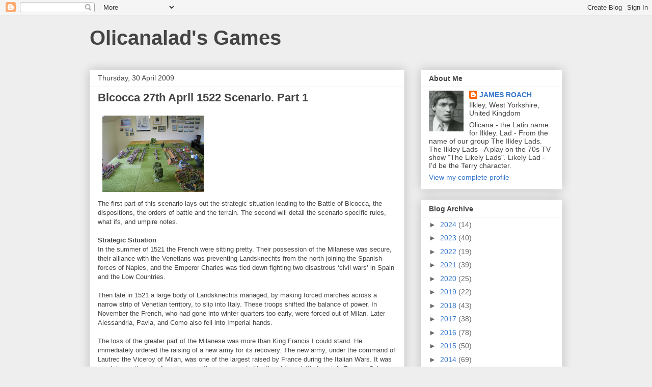

--- FILE ---
content_type: text/html; charset=UTF-8
request_url: https://olicanalad.blogspot.com/2009/04/
body_size: 37803
content:
<!DOCTYPE html>
<html class='v2' dir='ltr' lang='en-GB'>
<head>
<link href='https://www.blogger.com/static/v1/widgets/335934321-css_bundle_v2.css' rel='stylesheet' type='text/css'/>
<meta content='width=1100' name='viewport'/>
<meta content='text/html; charset=UTF-8' http-equiv='Content-Type'/>
<meta content='blogger' name='generator'/>
<link href='https://olicanalad.blogspot.com/favicon.ico' rel='icon' type='image/x-icon'/>
<link href='http://olicanalad.blogspot.com/2009/04/' rel='canonical'/>
<link rel="alternate" type="application/atom+xml" title="Olicanalad&#39;s Games - Atom" href="https://olicanalad.blogspot.com/feeds/posts/default" />
<link rel="alternate" type="application/rss+xml" title="Olicanalad&#39;s Games - RSS" href="https://olicanalad.blogspot.com/feeds/posts/default?alt=rss" />
<link rel="service.post" type="application/atom+xml" title="Olicanalad&#39;s Games - Atom" href="https://www.blogger.com/feeds/946235325566947321/posts/default" />
<!--Can't find substitution for tag [blog.ieCssRetrofitLinks]-->
<meta content='http://olicanalad.blogspot.com/2009/04/' property='og:url'/>
<meta content='Olicanalad&#39;s Games' property='og:title'/>
<meta content='' property='og:description'/>
<title>Olicanalad's Games: April 2009</title>
<style id='page-skin-1' type='text/css'><!--
/*
-----------------------------------------------
Blogger Template Style
Name:     Awesome Inc.
Designer: Tina Chen
URL:      tinachen.org
----------------------------------------------- */
/* Content
----------------------------------------------- */
body {
font: normal normal 13px Arial, Tahoma, Helvetica, FreeSans, sans-serif;
color: #444444;
background: #eeeeee none repeat scroll top left;
}
html body .content-outer {
min-width: 0;
max-width: 100%;
width: 100%;
}
a:link {
text-decoration: none;
color: #3778cd;
}
a:visited {
text-decoration: none;
color: #4d469c;
}
a:hover {
text-decoration: underline;
color: #3778cd;
}
.body-fauxcolumn-outer .cap-top {
position: absolute;
z-index: 1;
height: 276px;
width: 100%;
background: transparent none repeat-x scroll top left;
_background-image: none;
}
/* Columns
----------------------------------------------- */
.content-inner {
padding: 0;
}
.header-inner .section {
margin: 0 16px;
}
.tabs-inner .section {
margin: 0 16px;
}
.main-inner {
padding-top: 30px;
}
.main-inner .column-center-inner,
.main-inner .column-left-inner,
.main-inner .column-right-inner {
padding: 0 5px;
}
*+html body .main-inner .column-center-inner {
margin-top: -30px;
}
#layout .main-inner .column-center-inner {
margin-top: 0;
}
/* Header
----------------------------------------------- */
.header-outer {
margin: 0 0 0 0;
background: transparent none repeat scroll 0 0;
}
.Header h1 {
font: normal bold 40px Arial, Tahoma, Helvetica, FreeSans, sans-serif;
color: #444444;
text-shadow: 0 0 -1px #000000;
}
.Header h1 a {
color: #444444;
}
.Header .description {
font: normal normal 14px Arial, Tahoma, Helvetica, FreeSans, sans-serif;
color: #444444;
}
.header-inner .Header .titlewrapper,
.header-inner .Header .descriptionwrapper {
padding-left: 0;
padding-right: 0;
margin-bottom: 0;
}
.header-inner .Header .titlewrapper {
padding-top: 22px;
}
/* Tabs
----------------------------------------------- */
.tabs-outer {
overflow: hidden;
position: relative;
background: #eeeeee url(https://resources.blogblog.com/blogblog/data/1kt/awesomeinc/tabs_gradient_light.png) repeat scroll 0 0;
}
#layout .tabs-outer {
overflow: visible;
}
.tabs-cap-top, .tabs-cap-bottom {
position: absolute;
width: 100%;
border-top: 1px solid #999999;
}
.tabs-cap-bottom {
bottom: 0;
}
.tabs-inner .widget li a {
display: inline-block;
margin: 0;
padding: .6em 1.5em;
font: normal bold 14px Arial, Tahoma, Helvetica, FreeSans, sans-serif;
color: #444444;
border-top: 1px solid #999999;
border-bottom: 1px solid #999999;
border-left: 1px solid #999999;
height: 16px;
line-height: 16px;
}
.tabs-inner .widget li:last-child a {
border-right: 1px solid #999999;
}
.tabs-inner .widget li.selected a, .tabs-inner .widget li a:hover {
background: #666666 url(https://resources.blogblog.com/blogblog/data/1kt/awesomeinc/tabs_gradient_light.png) repeat-x scroll 0 -100px;
color: #ffffff;
}
/* Headings
----------------------------------------------- */
h2 {
font: normal bold 14px Arial, Tahoma, Helvetica, FreeSans, sans-serif;
color: #444444;
}
/* Widgets
----------------------------------------------- */
.main-inner .section {
margin: 0 27px;
padding: 0;
}
.main-inner .column-left-outer,
.main-inner .column-right-outer {
margin-top: 0;
}
#layout .main-inner .column-left-outer,
#layout .main-inner .column-right-outer {
margin-top: 0;
}
.main-inner .column-left-inner,
.main-inner .column-right-inner {
background: transparent none repeat 0 0;
-moz-box-shadow: 0 0 0 rgba(0, 0, 0, .2);
-webkit-box-shadow: 0 0 0 rgba(0, 0, 0, .2);
-goog-ms-box-shadow: 0 0 0 rgba(0, 0, 0, .2);
box-shadow: 0 0 0 rgba(0, 0, 0, .2);
-moz-border-radius: 0;
-webkit-border-radius: 0;
-goog-ms-border-radius: 0;
border-radius: 0;
}
#layout .main-inner .column-left-inner,
#layout .main-inner .column-right-inner {
margin-top: 0;
}
.sidebar .widget {
font: normal normal 14px Arial, Tahoma, Helvetica, FreeSans, sans-serif;
color: #444444;
}
.sidebar .widget a:link {
color: #3778cd;
}
.sidebar .widget a:visited {
color: #4d469c;
}
.sidebar .widget a:hover {
color: #3778cd;
}
.sidebar .widget h2 {
text-shadow: 0 0 -1px #000000;
}
.main-inner .widget {
background-color: #ffffff;
border: 1px solid #eeeeee;
padding: 0 15px 15px;
margin: 20px -16px;
-moz-box-shadow: 0 0 20px rgba(0, 0, 0, .2);
-webkit-box-shadow: 0 0 20px rgba(0, 0, 0, .2);
-goog-ms-box-shadow: 0 0 20px rgba(0, 0, 0, .2);
box-shadow: 0 0 20px rgba(0, 0, 0, .2);
-moz-border-radius: 0;
-webkit-border-radius: 0;
-goog-ms-border-radius: 0;
border-radius: 0;
}
.main-inner .widget h2 {
margin: 0 -15px;
padding: .6em 15px .5em;
border-bottom: 1px solid transparent;
}
.footer-inner .widget h2 {
padding: 0 0 .4em;
border-bottom: 1px solid transparent;
}
.main-inner .widget h2 + div, .footer-inner .widget h2 + div {
border-top: 1px solid #eeeeee;
padding-top: 8px;
}
.main-inner .widget .widget-content {
margin: 0 -15px;
padding: 7px 15px 0;
}
.main-inner .widget ul, .main-inner .widget #ArchiveList ul.flat {
margin: -8px -15px 0;
padding: 0;
list-style: none;
}
.main-inner .widget #ArchiveList {
margin: -8px 0 0;
}
.main-inner .widget ul li, .main-inner .widget #ArchiveList ul.flat li {
padding: .5em 15px;
text-indent: 0;
color: #666666;
border-top: 1px solid #eeeeee;
border-bottom: 1px solid transparent;
}
.main-inner .widget #ArchiveList ul li {
padding-top: .25em;
padding-bottom: .25em;
}
.main-inner .widget ul li:first-child, .main-inner .widget #ArchiveList ul.flat li:first-child {
border-top: none;
}
.main-inner .widget ul li:last-child, .main-inner .widget #ArchiveList ul.flat li:last-child {
border-bottom: none;
}
.post-body {
position: relative;
}
.main-inner .widget .post-body ul {
padding: 0 2.5em;
margin: .5em 0;
list-style: disc;
}
.main-inner .widget .post-body ul li {
padding: 0.25em 0;
margin-bottom: .25em;
color: #444444;
border: none;
}
.footer-inner .widget ul {
padding: 0;
list-style: none;
}
.widget .zippy {
color: #666666;
}
/* Posts
----------------------------------------------- */
body .main-inner .Blog {
padding: 0;
margin-bottom: 1em;
background-color: transparent;
border: none;
-moz-box-shadow: 0 0 0 rgba(0, 0, 0, 0);
-webkit-box-shadow: 0 0 0 rgba(0, 0, 0, 0);
-goog-ms-box-shadow: 0 0 0 rgba(0, 0, 0, 0);
box-shadow: 0 0 0 rgba(0, 0, 0, 0);
}
.main-inner .section:last-child .Blog:last-child {
padding: 0;
margin-bottom: 1em;
}
.main-inner .widget h2.date-header {
margin: 0 -15px 1px;
padding: 0 0 0 0;
font: normal normal 14px Arial, Tahoma, Helvetica, FreeSans, sans-serif;
color: #444444;
background: transparent none no-repeat scroll top left;
border-top: 0 solid #eeeeee;
border-bottom: 1px solid transparent;
-moz-border-radius-topleft: 0;
-moz-border-radius-topright: 0;
-webkit-border-top-left-radius: 0;
-webkit-border-top-right-radius: 0;
border-top-left-radius: 0;
border-top-right-radius: 0;
position: static;
bottom: 100%;
right: 15px;
text-shadow: 0 0 -1px #000000;
}
.main-inner .widget h2.date-header span {
font: normal normal 14px Arial, Tahoma, Helvetica, FreeSans, sans-serif;
display: block;
padding: .5em 15px;
border-left: 0 solid #eeeeee;
border-right: 0 solid #eeeeee;
}
.date-outer {
position: relative;
margin: 30px 0 20px;
padding: 0 15px;
background-color: #ffffff;
border: 1px solid #eeeeee;
-moz-box-shadow: 0 0 20px rgba(0, 0, 0, .2);
-webkit-box-shadow: 0 0 20px rgba(0, 0, 0, .2);
-goog-ms-box-shadow: 0 0 20px rgba(0, 0, 0, .2);
box-shadow: 0 0 20px rgba(0, 0, 0, .2);
-moz-border-radius: 0;
-webkit-border-radius: 0;
-goog-ms-border-radius: 0;
border-radius: 0;
}
.date-outer:first-child {
margin-top: 0;
}
.date-outer:last-child {
margin-bottom: 20px;
-moz-border-radius-bottomleft: 0;
-moz-border-radius-bottomright: 0;
-webkit-border-bottom-left-radius: 0;
-webkit-border-bottom-right-radius: 0;
-goog-ms-border-bottom-left-radius: 0;
-goog-ms-border-bottom-right-radius: 0;
border-bottom-left-radius: 0;
border-bottom-right-radius: 0;
}
.date-posts {
margin: 0 -15px;
padding: 0 15px;
clear: both;
}
.post-outer, .inline-ad {
border-top: 1px solid #eeeeee;
margin: 0 -15px;
padding: 15px 15px;
}
.post-outer {
padding-bottom: 10px;
}
.post-outer:first-child {
padding-top: 0;
border-top: none;
}
.post-outer:last-child, .inline-ad:last-child {
border-bottom: none;
}
.post-body {
position: relative;
}
.post-body img {
padding: 8px;
background: transparent;
border: 1px solid transparent;
-moz-box-shadow: 0 0 0 rgba(0, 0, 0, .2);
-webkit-box-shadow: 0 0 0 rgba(0, 0, 0, .2);
box-shadow: 0 0 0 rgba(0, 0, 0, .2);
-moz-border-radius: 0;
-webkit-border-radius: 0;
border-radius: 0;
}
h3.post-title, h4 {
font: normal bold 22px Arial, Tahoma, Helvetica, FreeSans, sans-serif;
color: #444444;
}
h3.post-title a {
font: normal bold 22px Arial, Tahoma, Helvetica, FreeSans, sans-serif;
color: #444444;
}
h3.post-title a:hover {
color: #3778cd;
text-decoration: underline;
}
.post-header {
margin: 0 0 1em;
}
.post-body {
line-height: 1.4;
}
.post-outer h2 {
color: #444444;
}
.post-footer {
margin: 1.5em 0 0;
}
#blog-pager {
padding: 15px;
font-size: 120%;
background-color: #ffffff;
border: 1px solid #eeeeee;
-moz-box-shadow: 0 0 20px rgba(0, 0, 0, .2);
-webkit-box-shadow: 0 0 20px rgba(0, 0, 0, .2);
-goog-ms-box-shadow: 0 0 20px rgba(0, 0, 0, .2);
box-shadow: 0 0 20px rgba(0, 0, 0, .2);
-moz-border-radius: 0;
-webkit-border-radius: 0;
-goog-ms-border-radius: 0;
border-radius: 0;
-moz-border-radius-topleft: 0;
-moz-border-radius-topright: 0;
-webkit-border-top-left-radius: 0;
-webkit-border-top-right-radius: 0;
-goog-ms-border-top-left-radius: 0;
-goog-ms-border-top-right-radius: 0;
border-top-left-radius: 0;
border-top-right-radius-topright: 0;
margin-top: 1em;
}
.blog-feeds, .post-feeds {
margin: 1em 0;
text-align: center;
color: #444444;
}
.blog-feeds a, .post-feeds a {
color: #3778cd;
}
.blog-feeds a:visited, .post-feeds a:visited {
color: #4d469c;
}
.blog-feeds a:hover, .post-feeds a:hover {
color: #3778cd;
}
.post-outer .comments {
margin-top: 2em;
}
/* Comments
----------------------------------------------- */
.comments .comments-content .icon.blog-author {
background-repeat: no-repeat;
background-image: url([data-uri]);
}
.comments .comments-content .loadmore a {
border-top: 1px solid #999999;
border-bottom: 1px solid #999999;
}
.comments .continue {
border-top: 2px solid #999999;
}
/* Footer
----------------------------------------------- */
.footer-outer {
margin: -20px 0 -1px;
padding: 20px 0 0;
color: #444444;
overflow: hidden;
}
.footer-fauxborder-left {
border-top: 1px solid #eeeeee;
background: #ffffff none repeat scroll 0 0;
-moz-box-shadow: 0 0 20px rgba(0, 0, 0, .2);
-webkit-box-shadow: 0 0 20px rgba(0, 0, 0, .2);
-goog-ms-box-shadow: 0 0 20px rgba(0, 0, 0, .2);
box-shadow: 0 0 20px rgba(0, 0, 0, .2);
margin: 0 -20px;
}
/* Mobile
----------------------------------------------- */
body.mobile {
background-size: auto;
}
.mobile .body-fauxcolumn-outer {
background: transparent none repeat scroll top left;
}
*+html body.mobile .main-inner .column-center-inner {
margin-top: 0;
}
.mobile .main-inner .widget {
padding: 0 0 15px;
}
.mobile .main-inner .widget h2 + div,
.mobile .footer-inner .widget h2 + div {
border-top: none;
padding-top: 0;
}
.mobile .footer-inner .widget h2 {
padding: 0.5em 0;
border-bottom: none;
}
.mobile .main-inner .widget .widget-content {
margin: 0;
padding: 7px 0 0;
}
.mobile .main-inner .widget ul,
.mobile .main-inner .widget #ArchiveList ul.flat {
margin: 0 -15px 0;
}
.mobile .main-inner .widget h2.date-header {
right: 0;
}
.mobile .date-header span {
padding: 0.4em 0;
}
.mobile .date-outer:first-child {
margin-bottom: 0;
border: 1px solid #eeeeee;
-moz-border-radius-topleft: 0;
-moz-border-radius-topright: 0;
-webkit-border-top-left-radius: 0;
-webkit-border-top-right-radius: 0;
-goog-ms-border-top-left-radius: 0;
-goog-ms-border-top-right-radius: 0;
border-top-left-radius: 0;
border-top-right-radius: 0;
}
.mobile .date-outer {
border-color: #eeeeee;
border-width: 0 1px 1px;
}
.mobile .date-outer:last-child {
margin-bottom: 0;
}
.mobile .main-inner {
padding: 0;
}
.mobile .header-inner .section {
margin: 0;
}
.mobile .post-outer, .mobile .inline-ad {
padding: 5px 0;
}
.mobile .tabs-inner .section {
margin: 0 10px;
}
.mobile .main-inner .widget h2 {
margin: 0;
padding: 0;
}
.mobile .main-inner .widget h2.date-header span {
padding: 0;
}
.mobile .main-inner .widget .widget-content {
margin: 0;
padding: 7px 0 0;
}
.mobile #blog-pager {
border: 1px solid transparent;
background: #ffffff none repeat scroll 0 0;
}
.mobile .main-inner .column-left-inner,
.mobile .main-inner .column-right-inner {
background: transparent none repeat 0 0;
-moz-box-shadow: none;
-webkit-box-shadow: none;
-goog-ms-box-shadow: none;
box-shadow: none;
}
.mobile .date-posts {
margin: 0;
padding: 0;
}
.mobile .footer-fauxborder-left {
margin: 0;
border-top: inherit;
}
.mobile .main-inner .section:last-child .Blog:last-child {
margin-bottom: 0;
}
.mobile-index-contents {
color: #444444;
}
.mobile .mobile-link-button {
background: #3778cd url(https://resources.blogblog.com/blogblog/data/1kt/awesomeinc/tabs_gradient_light.png) repeat scroll 0 0;
}
.mobile-link-button a:link, .mobile-link-button a:visited {
color: #ffffff;
}
.mobile .tabs-inner .PageList .widget-content {
background: transparent;
border-top: 1px solid;
border-color: #999999;
color: #444444;
}
.mobile .tabs-inner .PageList .widget-content .pagelist-arrow {
border-left: 1px solid #999999;
}

--></style>
<style id='template-skin-1' type='text/css'><!--
body {
min-width: 960px;
}
.content-outer, .content-fauxcolumn-outer, .region-inner {
min-width: 960px;
max-width: 960px;
_width: 960px;
}
.main-inner .columns {
padding-left: 0;
padding-right: 310px;
}
.main-inner .fauxcolumn-center-outer {
left: 0;
right: 310px;
/* IE6 does not respect left and right together */
_width: expression(this.parentNode.offsetWidth -
parseInt("0") -
parseInt("310px") + 'px');
}
.main-inner .fauxcolumn-left-outer {
width: 0;
}
.main-inner .fauxcolumn-right-outer {
width: 310px;
}
.main-inner .column-left-outer {
width: 0;
right: 100%;
margin-left: -0;
}
.main-inner .column-right-outer {
width: 310px;
margin-right: -310px;
}
#layout {
min-width: 0;
}
#layout .content-outer {
min-width: 0;
width: 800px;
}
#layout .region-inner {
min-width: 0;
width: auto;
}
body#layout div.add_widget {
padding: 8px;
}
body#layout div.add_widget a {
margin-left: 32px;
}
--></style>
<link href='https://www.blogger.com/dyn-css/authorization.css?targetBlogID=946235325566947321&amp;zx=f45f9720-0850-4562-84d3-2789f154135f' media='none' onload='if(media!=&#39;all&#39;)media=&#39;all&#39;' rel='stylesheet'/><noscript><link href='https://www.blogger.com/dyn-css/authorization.css?targetBlogID=946235325566947321&amp;zx=f45f9720-0850-4562-84d3-2789f154135f' rel='stylesheet'/></noscript>
<meta name='google-adsense-platform-account' content='ca-host-pub-1556223355139109'/>
<meta name='google-adsense-platform-domain' content='blogspot.com'/>

<script async src="https://pagead2.googlesyndication.com/pagead/js/adsbygoogle.js?client=ca-pub-2559152508278492&host=ca-host-pub-1556223355139109" crossorigin="anonymous"></script>

<!-- data-ad-client=ca-pub-2559152508278492 -->

<link rel="stylesheet" href="https://fonts.googleapis.com/css2?display=swap&family=Spectral"></head>
<body class='loading variant-light'>
<div class='navbar section' id='navbar' name='Navbar'><div class='widget Navbar' data-version='1' id='Navbar1'><script type="text/javascript">
    function setAttributeOnload(object, attribute, val) {
      if(window.addEventListener) {
        window.addEventListener('load',
          function(){ object[attribute] = val; }, false);
      } else {
        window.attachEvent('onload', function(){ object[attribute] = val; });
      }
    }
  </script>
<div id="navbar-iframe-container"></div>
<script type="text/javascript" src="https://apis.google.com/js/platform.js"></script>
<script type="text/javascript">
      gapi.load("gapi.iframes:gapi.iframes.style.bubble", function() {
        if (gapi.iframes && gapi.iframes.getContext) {
          gapi.iframes.getContext().openChild({
              url: 'https://www.blogger.com/navbar/946235325566947321?origin\x3dhttps://olicanalad.blogspot.com',
              where: document.getElementById("navbar-iframe-container"),
              id: "navbar-iframe"
          });
        }
      });
    </script><script type="text/javascript">
(function() {
var script = document.createElement('script');
script.type = 'text/javascript';
script.src = '//pagead2.googlesyndication.com/pagead/js/google_top_exp.js';
var head = document.getElementsByTagName('head')[0];
if (head) {
head.appendChild(script);
}})();
</script>
</div></div>
<div class='body-fauxcolumns'>
<div class='fauxcolumn-outer body-fauxcolumn-outer'>
<div class='cap-top'>
<div class='cap-left'></div>
<div class='cap-right'></div>
</div>
<div class='fauxborder-left'>
<div class='fauxborder-right'></div>
<div class='fauxcolumn-inner'>
</div>
</div>
<div class='cap-bottom'>
<div class='cap-left'></div>
<div class='cap-right'></div>
</div>
</div>
</div>
<div class='content'>
<div class='content-fauxcolumns'>
<div class='fauxcolumn-outer content-fauxcolumn-outer'>
<div class='cap-top'>
<div class='cap-left'></div>
<div class='cap-right'></div>
</div>
<div class='fauxborder-left'>
<div class='fauxborder-right'></div>
<div class='fauxcolumn-inner'>
</div>
</div>
<div class='cap-bottom'>
<div class='cap-left'></div>
<div class='cap-right'></div>
</div>
</div>
</div>
<div class='content-outer'>
<div class='content-cap-top cap-top'>
<div class='cap-left'></div>
<div class='cap-right'></div>
</div>
<div class='fauxborder-left content-fauxborder-left'>
<div class='fauxborder-right content-fauxborder-right'></div>
<div class='content-inner'>
<header>
<div class='header-outer'>
<div class='header-cap-top cap-top'>
<div class='cap-left'></div>
<div class='cap-right'></div>
</div>
<div class='fauxborder-left header-fauxborder-left'>
<div class='fauxborder-right header-fauxborder-right'></div>
<div class='region-inner header-inner'>
<div class='header section' id='header' name='Header'><div class='widget Header' data-version='1' id='Header1'>
<div id='header-inner'>
<div class='titlewrapper'>
<h1 class='title'>
<a href='https://olicanalad.blogspot.com/'>
Olicanalad's Games
</a>
</h1>
</div>
<div class='descriptionwrapper'>
<p class='description'><span>
</span></p>
</div>
</div>
</div></div>
</div>
</div>
<div class='header-cap-bottom cap-bottom'>
<div class='cap-left'></div>
<div class='cap-right'></div>
</div>
</div>
</header>
<div class='tabs-outer'>
<div class='tabs-cap-top cap-top'>
<div class='cap-left'></div>
<div class='cap-right'></div>
</div>
<div class='fauxborder-left tabs-fauxborder-left'>
<div class='fauxborder-right tabs-fauxborder-right'></div>
<div class='region-inner tabs-inner'>
<div class='tabs no-items section' id='crosscol' name='Cross-column'></div>
<div class='tabs no-items section' id='crosscol-overflow' name='Cross-Column 2'></div>
</div>
</div>
<div class='tabs-cap-bottom cap-bottom'>
<div class='cap-left'></div>
<div class='cap-right'></div>
</div>
</div>
<div class='main-outer'>
<div class='main-cap-top cap-top'>
<div class='cap-left'></div>
<div class='cap-right'></div>
</div>
<div class='fauxborder-left main-fauxborder-left'>
<div class='fauxborder-right main-fauxborder-right'></div>
<div class='region-inner main-inner'>
<div class='columns fauxcolumns'>
<div class='fauxcolumn-outer fauxcolumn-center-outer'>
<div class='cap-top'>
<div class='cap-left'></div>
<div class='cap-right'></div>
</div>
<div class='fauxborder-left'>
<div class='fauxborder-right'></div>
<div class='fauxcolumn-inner'>
</div>
</div>
<div class='cap-bottom'>
<div class='cap-left'></div>
<div class='cap-right'></div>
</div>
</div>
<div class='fauxcolumn-outer fauxcolumn-left-outer'>
<div class='cap-top'>
<div class='cap-left'></div>
<div class='cap-right'></div>
</div>
<div class='fauxborder-left'>
<div class='fauxborder-right'></div>
<div class='fauxcolumn-inner'>
</div>
</div>
<div class='cap-bottom'>
<div class='cap-left'></div>
<div class='cap-right'></div>
</div>
</div>
<div class='fauxcolumn-outer fauxcolumn-right-outer'>
<div class='cap-top'>
<div class='cap-left'></div>
<div class='cap-right'></div>
</div>
<div class='fauxborder-left'>
<div class='fauxborder-right'></div>
<div class='fauxcolumn-inner'>
</div>
</div>
<div class='cap-bottom'>
<div class='cap-left'></div>
<div class='cap-right'></div>
</div>
</div>
<!-- corrects IE6 width calculation -->
<div class='columns-inner'>
<div class='column-center-outer'>
<div class='column-center-inner'>
<div class='main section' id='main' name='Main'><div class='widget Blog' data-version='1' id='Blog1'>
<div class='blog-posts hfeed'>

          <div class="date-outer">
        
<h2 class='date-header'><span>Thursday, 30 April 2009</span></h2>

          <div class="date-posts">
        
<div class='post-outer'>
<div class='post hentry uncustomized-post-template' itemprop='blogPost' itemscope='itemscope' itemtype='http://schema.org/BlogPosting'>
<meta content='https://blogger.googleusercontent.com/img/b/R29vZ2xl/AVvXsEjyTcVL5sisSksy4beGo-xY-P1LdtaUJCiBtWzKXGi3NOMO3sp820mhHTQdzWPDzuwm8NEj8EXi9cLc6gv8aTwrcWQWlvzBtmvAeVDQ5rEfU9sCZ8v8Z422h524QhvjENrwek-o9RTZdPk/s200/IMG_3594.JPG' itemprop='image_url'/>
<meta content='946235325566947321' itemprop='blogId'/>
<meta content='4039908795007127849' itemprop='postId'/>
<a name='4039908795007127849'></a>
<h3 class='post-title entry-title' itemprop='name'>
<a href='https://olicanalad.blogspot.com/2009/04/bicocca-27th-april-1522-scenario-part-1.html'>Bicocca 27th April 1522 Scenario. Part 1</a>
</h3>
<div class='post-header'>
<div class='post-header-line-1'></div>
</div>
<div class='post-body entry-content' id='post-body-4039908795007127849' itemprop='description articleBody'>
<a href="https://blogger.googleusercontent.com/img/b/R29vZ2xl/AVvXsEjyTcVL5sisSksy4beGo-xY-P1LdtaUJCiBtWzKXGi3NOMO3sp820mhHTQdzWPDzuwm8NEj8EXi9cLc6gv8aTwrcWQWlvzBtmvAeVDQ5rEfU9sCZ8v8Z422h524QhvjENrwek-o9RTZdPk/s1600-h/IMG_3594.JPG"><img alt="" border="0" id="BLOGGER_PHOTO_ID_5330480797103904626" src="https://blogger.googleusercontent.com/img/b/R29vZ2xl/AVvXsEjyTcVL5sisSksy4beGo-xY-P1LdtaUJCiBtWzKXGi3NOMO3sp820mhHTQdzWPDzuwm8NEj8EXi9cLc6gv8aTwrcWQWlvzBtmvAeVDQ5rEfU9sCZ8v8Z422h524QhvjENrwek-o9RTZdPk/s200/IMG_3594.JPG" style="WIDTH: 200px; CURSOR: hand; HEIGHT: 150px" /></a><br /><div>The first part of this scenario lays out the strategic situation leading to the Battle of Bicocca, the dispositions, the orders of battle and the terrain. The second will detail the scenario specific rules, what ifs, and umpire notes.</div><br /><div><strong>Strategic Situation</strong><br /></div><div>In the summer of 1521 the French were sitting pretty. Their possession of the Milanese was secure, their alliance with the Venetians was preventing Landsknechts from the north joining the Spanish forces of Naples, and the Emperor Charles was tied down fighting two disastrous &#8216;civil wars&#8217; in Spain and the Low Countries.<br /><br />Then late in 1521 a large body of Landsknechts managed, by making forced marches across a narrow strip of Venetian territory, to slip into Italy. These troops shifted the balance of power. In November the French, who had gone into winter quarters too early, were forced out of Milan. Later Alessandria, Pavia, and Como also fell into Imperial hands.<br /><br />The loss of the greater part of the Milanese was more than King Francis I could stand. He immediately ordered the raising of a new army for its recovery. The new army, under the command of Lautrec the Viceroy of Milan, was one of the largest raised by France during the Italian Wars. It was much larger than the force in opposition, commanded by the old condottieri captain Prosper Colonna, and this gave rise to the manner of the campaign that followed.<br /><br />The French first moved to besiege Pavia, hoping that an attempt on such an important place might force Colonna into the field and offer battle. Prosper Colonna did come out &#8211; as far as the monastery of Certosa (10 miles from Milan) on the Pavia Milan road. Lautrec sent out scouts to reconnoitre his position but they reported that the position Colonna had taken up was all but impregnable. Lautrec, cautious by nature, was unwilling to attack. He instead decided to move north and cut off Colonna&#8217;s lines of communication with Milan in the hope that he would move. Colonna withdrew to the Park of Bicocca, 4 miles from Milan, and established himself in another naturally strong position which he then fortified with earthworks.<br /><a href="https://blogger.googleusercontent.com/img/b/R29vZ2xl/AVvXsEgleDqD4YGWxufnkhCEWsKfap8y0OI83m5-qqVjE1Rhg5YwcTRs-8rJOamP1kQT5XHrVTDUezi5S4mu4MEtwGK0JnwWYer1VMhfn0VFtMVAOWRtmLUoXFDD_cbi7t40SB8WKMUJDCmFT8w/s1600-h/IMG_3604.JPG"><img alt="" border="0" id="BLOGGER_PHOTO_ID_5330482285037815778" src="https://blogger.googleusercontent.com/img/b/R29vZ2xl/AVvXsEgleDqD4YGWxufnkhCEWsKfap8y0OI83m5-qqVjE1Rhg5YwcTRs-8rJOamP1kQT5XHrVTDUezi5S4mu4MEtwGK0JnwWYer1VMhfn0VFtMVAOWRtmLUoXFDD_cbi7t40SB8WKMUJDCmFT8w/s200/IMG_3604.JPG" style="WIDTH: 200px; CURSOR: hand; HEIGHT: 150px" /></a><a href="https://blogger.googleusercontent.com/img/b/R29vZ2xl/AVvXsEgpuqRiy3GOSr9Seh9IACJ0W1xm39nInOrqDWvys-7hh2KNgnQg6pgVzJvBepBWNYrkfZJWL3fIlIEz4x6-yeiOs2IH3M8Qb3ToOtA8j3SzqTdzSXTwDtJ936QkhHzDUmEmQwegahB13xc/s1600-h/IMG_3598.JPG"><img alt="" border="0" id="BLOGGER_PHOTO_ID_5330480809727851090" src="https://blogger.googleusercontent.com/img/b/R29vZ2xl/AVvXsEgpuqRiy3GOSr9Seh9IACJ0W1xm39nInOrqDWvys-7hh2KNgnQg6pgVzJvBepBWNYrkfZJWL3fIlIEz4x6-yeiOs2IH3M8Qb3ToOtA8j3SzqTdzSXTwDtJ936QkhHzDUmEmQwegahB13xc/s200/IMG_3598.JPG" style="WIDTH: 200px; CURSOR: hand; HEIGHT: 150px" /></a><br /></div><div>Naturally, Lautrec was willing to play the long game. Eventually, by manoeuvre, he would force Colonna into a less favourable position. But then Lautrec found himself facing a problem he did not expect. His Swiss mercenaries, the back bone of his army, went on strike for lack of pay. The Swiss wanted a quick campaign and prompt payment, and the surest way of getting it was to beat Colonna in the field and reap the benefit of the cities and towns that would surely fall without resistance afterwards. If Lautrec did not attack the next day, they would, to a man, march back to the Alps. However, to show good faith, the Swiss volunteered to take position at the sharp point of any attack. Lautrec reluctantly agreed.<br /><div></div><a href="https://blogger.googleusercontent.com/img/b/R29vZ2xl/AVvXsEilPzsGBjAGeEVMYjCr_2kh1AJ3oAnu-qRux3nXbGizU-ukxHADX1LL3FDviUVIlOPR5ceDgbAwD7oO3NlELGuERFmfR8oqr0M1OjxvB84TCXHQbD38j3j_K9ypvCMrc49tCuNU671Y3rg/s1600-h/IMG_3603.JPG"><img alt="" border="0" id="BLOGGER_PHOTO_ID_5330481614358237842" src="https://blogger.googleusercontent.com/img/b/R29vZ2xl/AVvXsEilPzsGBjAGeEVMYjCr_2kh1AJ3oAnu-qRux3nXbGizU-ukxHADX1LL3FDviUVIlOPR5ceDgbAwD7oO3NlELGuERFmfR8oqr0M1OjxvB84TCXHQbD38j3j_K9ypvCMrc49tCuNU671Y3rg/s200/IMG_3603.JPG" style="WIDTH: 200px; CURSOR: hand; HEIGHT: 150px" /></a><a href="https://blogger.googleusercontent.com/img/b/R29vZ2xl/AVvXsEjWh30DWc3KHBB-gexLIXDCsBv_30Eid614VuutOZO4M49ohKpYbMOccn-W-9USfAO1F8l463NfTFhCoRD2YEcNde1ZnOlC2thyCehBUn_8OdBTPoSS0cAMvC6yhdFkoWSBNzizfcH2X6A/s1600-h/IMG_3606.JPG"><img alt="" border="0" id="BLOGGER_PHOTO_ID_5330482287866378978" src="https://blogger.googleusercontent.com/img/b/R29vZ2xl/AVvXsEjWh30DWc3KHBB-gexLIXDCsBv_30Eid614VuutOZO4M49ohKpYbMOccn-W-9USfAO1F8l463NfTFhCoRD2YEcNde1ZnOlC2thyCehBUn_8OdBTPoSS0cAMvC6yhdFkoWSBNzizfcH2X6A/s200/IMG_3606.JPG" style="WIDTH: 200px; CURSOR: hand; HEIGHT: 150px" /></a><br /></div><div>The scene was set for one of the bloodiest affairs of The Great Italian Wars: A frontal attack against a naturally strong and heavily fortified position. The deployment map below shows the dispositions of the forces involved.<br /><a href="https://blogger.googleusercontent.com/img/b/R29vZ2xl/AVvXsEisiNDlXVDoEMy4sBZ4mIlXKTRbahmUF-j8tgLVSQz1gF-HX6624w2PMbqfyUmbFIG7iJVW6X8da-TFEhKmzaueuuV78WLBtaIcul35mQmQADcUlWmHXbznsZ6Ag8FmRfbXpilmfSQ3kY0/s1600-h/bicocca1.bmp"></a></div><a href="https://blogger.googleusercontent.com/img/b/R29vZ2xl/AVvXsEjprgeEF3lE93GruywRqDT9YvQEhbwEL_okWp4JUX5CPzpLU7HCa0hoiuXxZGiOka5lckK2HQaHR8s4X-EAujyZWSPWi50gBYRqhDUX6V-nUlO2oI0jS42omPcO5U8weH8scE8ZLvixpgA/s1600-h/bicocca1.bmp"><img alt="" border="0" id="BLOGGER_PHOTO_ID_5330491124014699250" src="https://blogger.googleusercontent.com/img/b/R29vZ2xl/AVvXsEjprgeEF3lE93GruywRqDT9YvQEhbwEL_okWp4JUX5CPzpLU7HCa0hoiuXxZGiOka5lckK2HQaHR8s4X-EAujyZWSPWi50gBYRqhDUX6V-nUlO2oI0jS42omPcO5U8weH8scE8ZLvixpgA/s200/bicocca1.bmp" style="WIDTH: 130px; CURSOR: hand; HEIGHT: 200px" /></a><br /><div><strong>The Field<br /></strong>Colonna had positioned himself at the Park of Bicocca; gardens and fields surrounding a manor house four miles outside Milan. The ground, as with all the ground around Milan, was dead flat and cut up with drainage ditches; the ditches around the park being particularly deep and wet. The land immediately to the west of Colonna&#8217;s position was especially boggy and unfit for the movements of troops. Directly in front of his position was a sunken road. Colonna had ordered that the hollow should be deepened and the earth piled into an earth rampart at its rim. At various points along the sunken road, Colonna&#8217;s engineers had sited raised platforms on which to place his artillery. By the time they had finished, an almost shear earth wall, 18 foot high had been constructed. The only immediate way into the park was via a narrow bridge, off the Milan road, and to Colonna&#8217;s rear.</div><br /><div><strong>Orders of Battle:<br /></strong>For this game I will be using a figure ratio of 1 to 50. Although the overall figures are accurate, I have had to make an educated guess as to the composition of each contingent. I have taken the liberty of calling all the heavy cavalry Gendarmes &#8211; so that there is no misunderstanding of their arms. I have also had to make some small compromises because of my 'stand / basing' sizes.</div><div><a href="https://blogger.googleusercontent.com/img/b/R29vZ2xl/AVvXsEgbvpNf1LazRJgdNr570VbA7CbvkNm0G3K37QUb0ni9fIUVhbBnvO8-JCZ3r_UN8tehz1RR3Cs4k7NmZUlblimFE0wQmmMMh9kXTLLNOPVNzJH_Kl81GLBmUjGutGIdL51p13R7PHHmak8/s1600-h/IMG_3607.JPG"><img alt="" border="0" id="BLOGGER_PHOTO_ID_5330482289714930578" src="https://blogger.googleusercontent.com/img/b/R29vZ2xl/AVvXsEgbvpNf1LazRJgdNr570VbA7CbvkNm0G3K37QUb0ni9fIUVhbBnvO8-JCZ3r_UN8tehz1RR3Cs4k7NmZUlblimFE0wQmmMMh9kXTLLNOPVNzJH_Kl81GLBmUjGutGIdL51p13R7PHHmak8/s200/IMG_3607.JPG" style="WIDTH: 200px; CURSOR: hand; HEIGHT: 150px" /></a><a href="https://blogger.googleusercontent.com/img/b/R29vZ2xl/AVvXsEiPmgc2YDlzXM8aNJEBFdxIh_Iw625lNx5-jL1-UU4ir16NROf8bQSW11N_6ELhV6ELKD0AjtRKwdaOhw9bhINHGGWIS8MU0_bPpmitS78XNhD83jkZbtMzNtGiZFeEi6cYXFM-Uoeqc7Q/s1600-h/IMG_3608.JPG"><img alt="" border="0" id="BLOGGER_PHOTO_ID_5330482295415031746" src="https://blogger.googleusercontent.com/img/b/R29vZ2xl/AVvXsEiPmgc2YDlzXM8aNJEBFdxIh_Iw625lNx5-jL1-UU4ir16NROf8bQSW11N_6ELhV6ELKD0AjtRKwdaOhw9bhINHGGWIS8MU0_bPpmitS78XNhD83jkZbtMzNtGiZFeEi6cYXFM-Uoeqc7Q/s200/IMG_3608.JPG" style="WIDTH: 200px; CURSOR: hand; HEIGHT: 150px" /></a><br /><a href="https://blogger.googleusercontent.com/img/b/R29vZ2xl/AVvXsEgdqF8xEUS5wdIM5mkV52ptbeJhDJrIAM7je4Fq0zwlYxwBY1kId0__QTj6Z2QjPaXtfqfIXqrtF5QK6yRRuJPJGf8feF5tGSi09o59BB3Mx1dUZRKtz-et4Pvd2IWUAWrBJ6EHTKjQwQk/s1600-h/IMG_3602.JPG"><img alt="" border="0" id="BLOGGER_PHOTO_ID_5330481612318316226" src="https://blogger.googleusercontent.com/img/b/R29vZ2xl/AVvXsEgdqF8xEUS5wdIM5mkV52ptbeJhDJrIAM7je4Fq0zwlYxwBY1kId0__QTj6Z2QjPaXtfqfIXqrtF5QK6yRRuJPJGf8feF5tGSi09o59BB3Mx1dUZRKtz-et4Pvd2IWUAWrBJ6EHTKjQwQk/s200/IMG_3602.JPG" style="WIDTH: 200px; CURSOR: hand; HEIGHT: 150px" /></a><a href="https://blogger.googleusercontent.com/img/b/R29vZ2xl/AVvXsEjl_DVxMAU6D3oPu3HdkMnCreUFzMDRhkX42RAUw23bVzSlYPIhMtw9fB2CnbpnnWzUaAW8LNmbJyWCR48PIPGhFlXFGh1jxRyh5otDIZl1PD9PmNGjVhj7cPBrbvMpQWFD-y3PXQWWkIs/s1600-h/IMG_3597.JPG"><img alt="" border="0" id="BLOGGER_PHOTO_ID_5330480808791885986" src="https://blogger.googleusercontent.com/img/b/R29vZ2xl/AVvXsEjl_DVxMAU6D3oPu3HdkMnCreUFzMDRhkX42RAUw23bVzSlYPIhMtw9fB2CnbpnnWzUaAW8LNmbJyWCR48PIPGhFlXFGh1jxRyh5otDIZl1PD9PmNGjVhj7cPBrbvMpQWFD-y3PXQWWkIs/s200/IMG_3597.JPG" style="WIDTH: 200px; CURSOR: hand; HEIGHT: 150px" /></a><br /><div><a href="https://blogger.googleusercontent.com/img/b/R29vZ2xl/AVvXsEglSOXK2n1kmQDZAdhU4iBBq8qP6aw1cbBLf0bt-KtesOLJqt8R2ui6BEDmCBr4y0ubHLve28S08XLoI_z7yzE7D7wcKzTRCD52nZZh0vZDRbWGqmzjjA_GbI3NMQGGB371a2Ga0fvO6Sg/s1600-h/IMG_3596.JPG"><img alt="" border="0" id="BLOGGER_PHOTO_ID_5330480798551288034" src="https://blogger.googleusercontent.com/img/b/R29vZ2xl/AVvXsEglSOXK2n1kmQDZAdhU4iBBq8qP6aw1cbBLf0bt-KtesOLJqt8R2ui6BEDmCBr4y0ubHLve28S08XLoI_z7yzE7D7wcKzTRCD52nZZh0vZDRbWGqmzjjA_GbI3NMQGGB371a2Ga0fvO6Sg/s200/IMG_3596.JPG" style="WIDTH: 200px; CURSOR: hand; HEIGHT: 150px" /></a><a href="https://blogger.googleusercontent.com/img/b/R29vZ2xl/AVvXsEg2lNNeBYxrosPEJ6csj_hS_IElZGEDiiSJhoBW7PPHBUTZAMUcxUKUBRnF-ghPZNAli5N2PDU5hBGUs9XU6g1q24TeyB2ppv31eNEO-QByaB7cDDT9jFl0FPjYpmFhDjczR4XSshMQY6A/s1600-h/IMG_3595.JPG"><img alt="" border="0" id="BLOGGER_PHOTO_ID_5330480800096196290" src="https://blogger.googleusercontent.com/img/b/R29vZ2xl/AVvXsEg2lNNeBYxrosPEJ6csj_hS_IElZGEDiiSJhoBW7PPHBUTZAMUcxUKUBRnF-ghPZNAli5N2PDU5hBGUs9XU6g1q24TeyB2ppv31eNEO-QByaB7cDDT9jFl0FPjYpmFhDjczR4XSshMQY6A/s200/IMG_3595.JPG" style="WIDTH: 200px; CURSOR: hand; HEIGHT: 150px" /></a><br /><div><div><strong>Lautrec and the French:<br /></strong>1000 Gendarmes: In three units of 7. Those on the left are commanded by Lautrec and Lescun. Those on the right could be under the command of Bayard.<br />6000 French Foot: One unit of 72 pike, four units of 10 - 12 crossbows. I have given command of the foot to Marshal de Foix.<br />8000 Swiss: Two units of 72 pike, two units of 10 - 12 arquebus. The left hand column is commanded by Von Stein, the right by Winkelried.<br />6000 Venetian foot: One unit of 72 pike, four units of 10 - 12 arquebus. They fall under the command of Urbino (see below).<br />400 Venetian Gendarmes: One unit of 7. They are under the command of the Duke of Urbino.<br />3300 Giovanni dei Medici&#8217;s Black Bands: Six units of 10 - 12 arquebus, one unit of 6 mounted arquebus.<br />French Artillery: An unknown number of guns represented by two batteries of 2 guns each.<br /><a href="https://blogger.googleusercontent.com/img/b/R29vZ2xl/AVvXsEj82ZgWKZ9KNs2QCrfdhmPh-uKUzWoCrt5wfyVECT6ZOiI0p76EPwd6rnzcprWi4vcFRZZCawSrO0ue0Ur7OILRV2wRGNbSYg4ozsAttWJBSdZZgpGZnj5wO9OwPoMo2eJV3KNvpQOshC0/s1600-h/IMG_3601.JPG"><img alt="" border="0" id="BLOGGER_PHOTO_ID_5330481609402024594" src="https://blogger.googleusercontent.com/img/b/R29vZ2xl/AVvXsEj82ZgWKZ9KNs2QCrfdhmPh-uKUzWoCrt5wfyVECT6ZOiI0p76EPwd6rnzcprWi4vcFRZZCawSrO0ue0Ur7OILRV2wRGNbSYg4ozsAttWJBSdZZgpGZnj5wO9OwPoMo2eJV3KNvpQOshC0/s200/IMG_3601.JPG" style="WIDTH: 200px; CURSOR: hand; HEIGHT: 150px" /></a><a href="https://blogger.googleusercontent.com/img/b/R29vZ2xl/AVvXsEj7HMBJ569A_dvSf8qWae_0H1mx8wBr6QSzK2NPXazP8DNF6qeFRTKjvtHtw31brRRfyeaslm65MNIqX2Wk4x_EWMGJ6Z7lFDXzt64728H_EsH8Qm583qangbo30acRchYZSlr8JRnm6no/s1600-h/IMG_3609.JPG"><img alt="" border="0" id="BLOGGER_PHOTO_ID_5330482420834666674" src="https://blogger.googleusercontent.com/img/b/R29vZ2xl/AVvXsEj7HMBJ569A_dvSf8qWae_0H1mx8wBr6QSzK2NPXazP8DNF6qeFRTKjvtHtw31brRRfyeaslm65MNIqX2Wk4x_EWMGJ6Z7lFDXzt64728H_EsH8Qm583qangbo30acRchYZSlr8JRnm6no/s200/IMG_3609.JPG" style="WIDTH: 200px; CURSOR: hand; HEIGHT: 150px" /></a><br /><a href="https://blogger.googleusercontent.com/img/b/R29vZ2xl/AVvXsEi3mcgR9eOMlp1rK3gSoC14RKb38pubDJefnasPxMQRk8zZOXMnYeGasxU8peFnmQvfYnQYsQDc9GvaWk4XwkDo7KmdhjefQvvzUlsl4LmrGMOufcAfZzVUWhOWvVzqYDkqfhqgcHriPg0/s1600-h/IMG_3599.JPG"><img alt="" border="0" id="BLOGGER_PHOTO_ID_5330481607043587026" src="https://blogger.googleusercontent.com/img/b/R29vZ2xl/AVvXsEi3mcgR9eOMlp1rK3gSoC14RKb38pubDJefnasPxMQRk8zZOXMnYeGasxU8peFnmQvfYnQYsQDc9GvaWk4XwkDo7KmdhjefQvvzUlsl4LmrGMOufcAfZzVUWhOWvVzqYDkqfhqgcHriPg0/s200/IMG_3599.JPG" style="WIDTH: 200px; CURSOR: hand; HEIGHT: 150px" /></a><img alt="" border="0" id="BLOGGER_PHOTO_ID_5330481605076507986" src="https://blogger.googleusercontent.com/img/b/R29vZ2xl/AVvXsEgqUFvWow1sbvCJ-eUVJAT6Fhu4o9_iNY4bCprIhrrPXe1BWv8-GbvZaOUn1VULcDBOP3npfyW9NbJgdd2RvSjHAe0Z5NsmRMD_ORMJTYoP6LAMXwG8yAtFg92RAsarUfeb97d1TahGMkk/s200/IMG_3600.JPG" style="WIDTH: 200px; CURSOR: hand; HEIGHT: 150px" /><br /><strong>Colonna and the Imperialists:</strong><br />200 Spanish Gendarmes: Generously, one unit of 7. Commanded by Colonna.<br />2000 Spanish arquebus: In four units of ten to twelve.<br />2000 Spanish pike: In one unit of 36 pike and 9 sword and buckler. I have put these under the command De Leyva.<br />1000 Spanish Genitors: In three units of 6.<br />8000 Landsknechts: two units of 72 pike. One column is commanded by Von Frundsberg.<br />Spanish artillery: an unknown number of guns represented by two batteries of 2 guns.<br />2000 Milanese foot: The vanguard of the 6000 Milanese Militia called to arms on the previous day. Four units of 10 &#8211; 12 crossbow.<br />400 Milanese Gendarmes: One unit of 7. Commanded by Sforza, the newly re-established Duke of Milan. </div></div></div></div>
<div style='clear: both;'></div>
</div>
<div class='post-footer'>
<div class='post-footer-line post-footer-line-1'>
<span class='post-author vcard'>
</span>
<span class='post-timestamp'>
at
<meta content='http://olicanalad.blogspot.com/2009/04/bicocca-27th-april-1522-scenario-part-1.html' itemprop='url'/>
<a class='timestamp-link' href='https://olicanalad.blogspot.com/2009/04/bicocca-27th-april-1522-scenario-part-1.html' rel='bookmark' title='permanent link'><abbr class='published' itemprop='datePublished' title='2009-04-30T06:42:00-07:00'>April 30, 2009</abbr></a>
</span>
<span class='post-comment-link'>
<a class='comment-link' href='https://www.blogger.com/comment/fullpage/post/946235325566947321/4039908795007127849' onclick=''>
3 comments:
  </a>
</span>
<span class='post-icons'>
<span class='item-action'>
<a href='https://www.blogger.com/email-post/946235325566947321/4039908795007127849' title='Email Post'>
<img alt='' class='icon-action' height='13' src='https://resources.blogblog.com/img/icon18_email.gif' width='18'/>
</a>
</span>
<span class='item-control blog-admin pid-877618984'>
<a href='https://www.blogger.com/post-edit.g?blogID=946235325566947321&postID=4039908795007127849&from=pencil' title='Edit Post'>
<img alt='' class='icon-action' height='18' src='https://resources.blogblog.com/img/icon18_edit_allbkg.gif' width='18'/>
</a>
</span>
</span>
<div class='post-share-buttons goog-inline-block'>
<a class='goog-inline-block share-button sb-email' href='https://www.blogger.com/share-post.g?blogID=946235325566947321&postID=4039908795007127849&target=email' target='_blank' title='Email This'><span class='share-button-link-text'>Email This</span></a><a class='goog-inline-block share-button sb-blog' href='https://www.blogger.com/share-post.g?blogID=946235325566947321&postID=4039908795007127849&target=blog' onclick='window.open(this.href, "_blank", "height=270,width=475"); return false;' target='_blank' title='BlogThis!'><span class='share-button-link-text'>BlogThis!</span></a><a class='goog-inline-block share-button sb-twitter' href='https://www.blogger.com/share-post.g?blogID=946235325566947321&postID=4039908795007127849&target=twitter' target='_blank' title='Share to X'><span class='share-button-link-text'>Share to X</span></a><a class='goog-inline-block share-button sb-facebook' href='https://www.blogger.com/share-post.g?blogID=946235325566947321&postID=4039908795007127849&target=facebook' onclick='window.open(this.href, "_blank", "height=430,width=640"); return false;' target='_blank' title='Share to Facebook'><span class='share-button-link-text'>Share to Facebook</span></a><a class='goog-inline-block share-button sb-pinterest' href='https://www.blogger.com/share-post.g?blogID=946235325566947321&postID=4039908795007127849&target=pinterest' target='_blank' title='Share to Pinterest'><span class='share-button-link-text'>Share to Pinterest</span></a>
</div>
</div>
<div class='post-footer-line post-footer-line-2'>
<span class='post-labels'>
Labels:
<a href='https://olicanalad.blogspot.com/search/label/Italian%20Wars' rel='tag'>Italian Wars</a>,
<a href='https://olicanalad.blogspot.com/search/label/scenarios' rel='tag'>scenarios</a>
</span>
</div>
<div class='post-footer-line post-footer-line-3'>
<span class='post-location'>
</span>
</div>
</div>
</div>
</div>

          </div></div>
        

          <div class="date-outer">
        
<h2 class='date-header'><span>Sunday, 26 April 2009</span></h2>

          <div class="date-posts">
        
<div class='post-outer'>
<div class='post hentry uncustomized-post-template' itemprop='blogPost' itemscope='itemscope' itemtype='http://schema.org/BlogPosting'>
<meta content='https://blogger.googleusercontent.com/img/b/R29vZ2xl/AVvXsEgtQijOdX7mjilo40xdS5WsQZ42jYQdvWIPMZbR053vjkzW29ztU7UJfUE5-vII1mDzesHRryMaa5Fpaz7fgbWOGrdy9RfJx-E21vQ80VWXTPkd5qlCO2UOfuxeA9F0xoqRHuJAiOHKOi4/s200/IMG_3574.JPG' itemprop='image_url'/>
<meta content='946235325566947321' itemprop='blogId'/>
<meta content='4475557796053850327' itemprop='postId'/>
<a name='4475557796053850327'></a>
<h3 class='post-title entry-title' itemprop='name'>
<a href='https://olicanalad.blogspot.com/2009/04/harran-1104-battle-report-part-3.html'>Harran 1104 Battle Report - Part 3 (the conclusion)</a>
</h3>
<div class='post-header'>
<div class='post-header-line-1'></div>
</div>
<div class='post-body entry-content' id='post-body-4475557796053850327' itemprop='description articleBody'>
We left the action with the Saracens, having won the next initiative roll, about to play their 10 initiative pips:<br /><br /><a href="https://blogger.googleusercontent.com/img/b/R29vZ2xl/AVvXsEgtQijOdX7mjilo40xdS5WsQZ42jYQdvWIPMZbR053vjkzW29ztU7UJfUE5-vII1mDzesHRryMaa5Fpaz7fgbWOGrdy9RfJx-E21vQ80VWXTPkd5qlCO2UOfuxeA9F0xoqRHuJAiOHKOi4/s1600-h/IMG_3574.JPG"><img alt="" border="0" id="BLOGGER_PHOTO_ID_5328987336075524498" src="https://blogger.googleusercontent.com/img/b/R29vZ2xl/AVvXsEgtQijOdX7mjilo40xdS5WsQZ42jYQdvWIPMZbR053vjkzW29ztU7UJfUE5-vII1mDzesHRryMaa5Fpaz7fgbWOGrdy9RfJx-E21vQ80VWXTPkd5qlCO2UOfuxeA9F0xoqRHuJAiOHKOi4/s200/IMG_3574.JPG" style="WIDTH: 200px; CURSOR: hand; HEIGHT: 150px" /></a><a href="https://blogger.googleusercontent.com/img/b/R29vZ2xl/AVvXsEi-f45MjcQ3NOeAL1D0t_gkI4L38ZZxapT630Fs9IY_keuw4Buv-mm0eqc4ndEJnT-5au6F0KbEde62C9EvDJSctlmZZct9IxfJnecPyMPIoIn5IYWQRBvPUChoJGq4we_ORUQjlBYAxHs/s1600-h/IMG_3577.JPG"><img alt="" border="0" id="BLOGGER_PHOTO_ID_5328987325306858434" src="https://blogger.googleusercontent.com/img/b/R29vZ2xl/AVvXsEi-f45MjcQ3NOeAL1D0t_gkI4L38ZZxapT630Fs9IY_keuw4Buv-mm0eqc4ndEJnT-5au6F0KbEde62C9EvDJSctlmZZct9IxfJnecPyMPIoIn5IYWQRBvPUChoJGq4we_ORUQjlBYAxHs/s200/IMG_3577.JPG" style="WIDTH: 200px; CURSOR: hand; HEIGHT: 150px" /></a> <div>The Saracens drew two melee cards in quick succession and had to resolve the ongoing melees. In the fight between Jekermish&#8217;s Seljuk horse archers and Baldwin&#8217;s foot sergeants the horsemen forced the infantry to give ground (the Franks were low on morale chips and were unable to risk spending them to prop up stubborn troops). The fight between Soqman&#8217;s unit of Ghulams and Bohemond&#8217;s Knights (neither body guard units) was an unequal affair in which the Knights  were pushed back with loss then routed.<br /><a href="https://blogger.googleusercontent.com/img/b/R29vZ2xl/AVvXsEhG3_6wcx_eT357is7WqyA8GhrXMjgjf-ob8m3lUnjKAdbYqCZquWj7p-gd9o93BQtw-7YPihp8TkuraPXStVt7-hJMhFXj7u4bkEZDuidvDJc7jq012SKvotPr350yYsORJz-gFFk-8FY/s1600-h/IMG_3578.JPG"><img alt="" border="0" id="BLOGGER_PHOTO_ID_5328987320967142402" src="https://blogger.googleusercontent.com/img/b/R29vZ2xl/AVvXsEhG3_6wcx_eT357is7WqyA8GhrXMjgjf-ob8m3lUnjKAdbYqCZquWj7p-gd9o93BQtw-7YPihp8TkuraPXStVt7-hJMhFXj7u4bkEZDuidvDJc7jq012SKvotPr350yYsORJz-gFFk-8FY/s200/IMG_3578.JPG" style="WIDTH: 200px; CURSOR: hand; HEIGHT: 150px" /></a><br />Jekermish (using march and manoeuvre cards) changed the direction of his attack to concentrate on destroying Joscelin&#8217;s command. But even though Joscelin was surrounded and outnumbered he was holding out quite well.<br /><a href="https://blogger.googleusercontent.com/img/b/R29vZ2xl/AVvXsEjdJDu9RAsZP6FWBA34wnhSv2yqDeNrt3ifb8xYb7exic9U4uvQIsHJmwAfVWk9uF7UUsAvMUpFRSwWKpqZYLB90feMk4TGaqS_xO79B66gGg76I_EpK4gJ98w4lDD6soT5CkqWQayLdNA/s1600-h/IMG_3583.JPG"><img alt="" border="0" id="BLOGGER_PHOTO_ID_5328986928882538370" src="https://blogger.googleusercontent.com/img/b/R29vZ2xl/AVvXsEjdJDu9RAsZP6FWBA34wnhSv2yqDeNrt3ifb8xYb7exic9U4uvQIsHJmwAfVWk9uF7UUsAvMUpFRSwWKpqZYLB90feMk4TGaqS_xO79B66gGg76I_EpK4gJ98w4lDD6soT5CkqWQayLdNA/s200/IMG_3583.JPG" style="WIDTH: 200px; CURSOR: hand; HEIGHT: 150px" /></a><br />In the Franks responding initiative: A unit of Tancred&#8217;s knights charged a bunched mass of Turcomans who had got into the rear of Tancred and his bodyguard, and dispersed them (evaded off table). Meanwhile Bohemond, seeing that it was going to be up to Antiochenes to reverse what was looking like a dire situation advanced as best he could, throwing a unit of his foot sergeants at Soqman and his bodyguard; the sergeants advanced covered by their integral bowmen and, by chance, a shaft struck Soqman and felled him from his horse: Huzzah! In the following melee, however, the foot sergeants were thrown back onto Bohemond and his Knights.<br /><br />The continuing melee between Baldwin&#8217;s sergeants and the Seljuk horse archers was slowly grinding its way to a conclusion. It was only by shear luck that they were managing to trade space without breaking. They fell back through one of Bohemond&#8217;s foot units and were temporarily relieved from the pressure. But the relief was short lived as the horse archers threw Bohemond&#8217;s sergeants back with loss and they found themselves in confrontation with their &#8216;old foe&#8217; again.<br /> <a href="https://blogger.googleusercontent.com/img/b/R29vZ2xl/AVvXsEgzAnovCXA8VGuV36zljS-I7E00HXpclDTnxbH_Nafbq9XSpWyokAF5PS04XfyjEX2rIXFNIQJQC1-PJ707gTuFFohMgU3dYIIKShrW7aEUIdmPjADhQxADCLYiXkAoJt7J3XA6LxwlBL8/s1600-h/IMG_3575.JPG"><img alt="" border="0" id="BLOGGER_PHOTO_ID_5328987332683787794" src="https://blogger.googleusercontent.com/img/b/R29vZ2xl/AVvXsEgzAnovCXA8VGuV36zljS-I7E00HXpclDTnxbH_Nafbq9XSpWyokAF5PS04XfyjEX2rIXFNIQJQC1-PJ707gTuFFohMgU3dYIIKShrW7aEUIdmPjADhQxADCLYiXkAoJt7J3XA6LxwlBL8/s200/IMG_3575.JPG" style="WIDTH: 200px; CURSOR: hand; HEIGHT: 150px" /></a><a href="https://blogger.googleusercontent.com/img/b/R29vZ2xl/AVvXsEjIBulPZMlW_K6gMZSkDyVR-m1zf11fvZX5gwXM68hhp1j-jD-w3VyKfeTAIrztHlMYKRWtJYyglx1kc0v34qC3ioM41Vq8k6xQCQGagN5jnbuleT16POYeQcH-fyIiXRTesmfSa8uPnAg/s1600-h/IMG_3576.JPG"><img alt="" border="0" id="BLOGGER_PHOTO_ID_5328987326762597474" src="https://blogger.googleusercontent.com/img/b/R29vZ2xl/AVvXsEjIBulPZMlW_K6gMZSkDyVR-m1zf11fvZX5gwXM68hhp1j-jD-w3VyKfeTAIrztHlMYKRWtJYyglx1kc0v34qC3ioM41Vq8k6xQCQGagN5jnbuleT16POYeQcH-fyIiXRTesmfSa8uPnAg/s200/IMG_3576.JPG" style="WIDTH: 200px; CURSOR: hand; HEIGHT: 150px" /></a><br />Bohemond, himself, was faring better. His knights, now in the front rank of the melee with Soqman&#8217;s bodyguard, fell on them with such ferocity that they were routed from the field. Indeed, in this part of the field he and Tancred were now, with most of Soqmans cavalry scattered or routed (off table), feeling quite secure.</div><div> </div><div>The next initiate rolls gave a swing of 2,3 and 6, and the Saracens took first bite each time. Most of the combat cards had passed so this was not a time of much action.<br /><a href="https://blogger.googleusercontent.com/img/b/R29vZ2xl/AVvXsEiEeucyBzZbZKpkdtxBTSOExIpLujb0ErGBkoH4y97Ix2P7LM_c3mcLWXiLxqqJe4rA3Tfye2qd5hg7QGwOYRoCuiIRGeX3rA6evvgd6_jC-UC34daVBseYU6BFPxDpZwbY7cYQmzCUW_s/s1600-h/IMG_3586.JPG"><img alt="" border="0" id="BLOGGER_PHOTO_ID_5328986927190729906" src="https://blogger.googleusercontent.com/img/b/R29vZ2xl/AVvXsEiEeucyBzZbZKpkdtxBTSOExIpLujb0ErGBkoH4y97Ix2P7LM_c3mcLWXiLxqqJe4rA3Tfye2qd5hg7QGwOYRoCuiIRGeX3rA6evvgd6_jC-UC34daVBseYU6BFPxDpZwbY7cYQmzCUW_s/s200/IMG_3586.JPG" style="WIDTH: 200px; CURSOR: hand; HEIGHT: 150px" /></a><a href="https://blogger.googleusercontent.com/img/b/R29vZ2xl/AVvXsEiOUXHnlnHD44epFehivOjOrvmPqn8X2b5GmOP09hnfXKEmmIy7qMsnRgpaPT3miRX5l2tu4-bJNEzfSYCfX3GcTUhk9Do36nwGLkgKT_G888qXEeG7TIPkG86xRTMGyFXeYl7JLpTdQ2c/s1600-h/IMG_3587.JPG"><img alt="" border="0" id="BLOGGER_PHOTO_ID_5328986928005451794" src="https://blogger.googleusercontent.com/img/b/R29vZ2xl/AVvXsEiOUXHnlnHD44epFehivOjOrvmPqn8X2b5GmOP09hnfXKEmmIy7qMsnRgpaPT3miRX5l2tu4-bJNEzfSYCfX3GcTUhk9Do36nwGLkgKT_G888qXEeG7TIPkG86xRTMGyFXeYl7JLpTdQ2c/s200/IMG_3587.JPG" style="WIDTH: 200px; CURSOR: hand; HEIGHT: 150px" /></a><br />Baldwin&#8217;s foot sergeants gave way and were sent scuttling to the rear causing more disorder to their support.<br /><br />On the other side of the field Jekermish&#8217;s cavalry came to grips with Joscelin&#8217;s Armenian guard, but low and behold, were shockingly pushed back (d10 Vs d4 and they rolled &#8211; 1 Vs 2). But his cavalry, supported by Turcomans, were faring much better with the bow; Joscelin&#8217;s infantry taking severe loss but just about holding on.<br /><br /><strong>Turn 3.</strong><br />The first initiative roll gave a swing of 6, and again the Saracen took first bite. The cards they turned were fatal &#8211; March, Missilery, Missilery, Melee, Manoeuvre and March - and at this stage of any game this combination is capable of swinging a battle; with the Saracens already on top, and as the cards gradually unfolded, any doubt in my mind over who the winner was going to be faded: This was game over.<br /><br />First it was Joscelin who took the brunt. One by one his units fell (destroyed completely) to sustained missilery then he and his bodyguard were routed by Jekermish&#8217;s heavy cavalry who followed up in its wake. What remained of Joscelin's infantry, now severely weakened by archery, were set upon by Turcoman horse archers and utterly destroyed. The Antiochenes were now alone, and all of their units were suffering disorder, loss, or both. What was more, the Franks were out of morale chips and handing them over to the Saracens at an alarming rate.<br /><br />The last two cards were used by Jekermish to wheel and advance in order to cut off any hope of the Antiochenes retreat; their fate was being sealed.<br /><a href="https://blogger.googleusercontent.com/img/b/R29vZ2xl/AVvXsEhxFTvVlgPs1ozJPAFOOUKB_V610Exg_OjJhIoup01MDj3F6joy00x9qOubWUptYKb5PT4hhds4b_Uk9nu9NY1PSBtS97Y9s36ckxtAALOTURG_u1Wst6K_00dogEv-mCp4YQBqTTvxdOU/s1600-h/IMG_3590.JPG"><img alt="" border="0" id="BLOGGER_PHOTO_ID_5328986918405316162" src="https://blogger.googleusercontent.com/img/b/R29vZ2xl/AVvXsEhxFTvVlgPs1ozJPAFOOUKB_V610Exg_OjJhIoup01MDj3F6joy00x9qOubWUptYKb5PT4hhds4b_Uk9nu9NY1PSBtS97Y9s36ckxtAALOTURG_u1Wst6K_00dogEv-mCp4YQBqTTvxdOU/s200/IMG_3590.JPG" style="WIDTH: 200px; CURSOR: hand; HEIGHT: 150px" /></a><a href="https://blogger.googleusercontent.com/img/b/R29vZ2xl/AVvXsEi0COiHITbv2C0nPH1Z3KxWvY2BFItSBrP2SD9FZP3Om-gz885B3-vjjTdOXQgKOrr6z49VPOrEiLU8EPVeJCQ2zYkWwVgv_K0UgTSgJnxLfmyQeQC6MoEitUUOKf5IxxMdGOzdCqSy2F8/s1600-h/IMG_3588.JPG"><img alt="" border="0" id="BLOGGER_PHOTO_ID_5328986922430084514" src="https://blogger.googleusercontent.com/img/b/R29vZ2xl/AVvXsEi0COiHITbv2C0nPH1Z3KxWvY2BFItSBrP2SD9FZP3Om-gz885B3-vjjTdOXQgKOrr6z49VPOrEiLU8EPVeJCQ2zYkWwVgv_K0UgTSgJnxLfmyQeQC6MoEitUUOKf5IxxMdGOzdCqSy2F8/s200/IMG_3588.JPG" style="WIDTH: 200px; CURSOR: hand; HEIGHT: 150px" /></a><br />It, with things going badly, came as no great surprise, when two of the first four cards the Franks turned over were Army Morale (is this not always the way of luck) &#8211; and they failed both of them. The remnants of Baldwin&#8217;s command (a unit of Armenian archers) ran for the hills. Tancred was forced to withdraw twice and this forced one of his units of Knights to break on the first occasion and he and his bodyguard to leave the withdraw from the table on the second. Bohemond passed his first check but withdrew on the second causing much disorder throughout what remained of his army. He was in such dire straights that I decided, that the Franks should concede the battle &#8211; EVERY MAN FOR HIMSELF!!!<br /><br />So ended my solo re-fight of The Battle of Harran 1104. Although the passage had been different the result was near to history. The Edessans had been slaughtered almost to a man, whilst Bohemond, Tancred and the Antiochenes, with a bit of luck and a kind flow of cards (due to them after the debacle of the last draws and with only one enemy march card still in play), would see most of them (the Knights at least) off table to safety.<br /><br />In all, the game spanned two and a bit turns and perhaps two and a half hours of play. Not bad considering the game was solo and involved 31 units.</div>
<div style='clear: both;'></div>
</div>
<div class='post-footer'>
<div class='post-footer-line post-footer-line-1'>
<span class='post-author vcard'>
</span>
<span class='post-timestamp'>
at
<meta content='http://olicanalad.blogspot.com/2009/04/harran-1104-battle-report-part-3.html' itemprop='url'/>
<a class='timestamp-link' href='https://olicanalad.blogspot.com/2009/04/harran-1104-battle-report-part-3.html' rel='bookmark' title='permanent link'><abbr class='published' itemprop='datePublished' title='2009-04-26T06:08:00-07:00'>April 26, 2009</abbr></a>
</span>
<span class='post-comment-link'>
<a class='comment-link' href='https://www.blogger.com/comment/fullpage/post/946235325566947321/4475557796053850327' onclick=''>
2 comments:
  </a>
</span>
<span class='post-icons'>
<span class='item-action'>
<a href='https://www.blogger.com/email-post/946235325566947321/4475557796053850327' title='Email Post'>
<img alt='' class='icon-action' height='13' src='https://resources.blogblog.com/img/icon18_email.gif' width='18'/>
</a>
</span>
<span class='item-control blog-admin pid-877618984'>
<a href='https://www.blogger.com/post-edit.g?blogID=946235325566947321&postID=4475557796053850327&from=pencil' title='Edit Post'>
<img alt='' class='icon-action' height='18' src='https://resources.blogblog.com/img/icon18_edit_allbkg.gif' width='18'/>
</a>
</span>
</span>
<div class='post-share-buttons goog-inline-block'>
<a class='goog-inline-block share-button sb-email' href='https://www.blogger.com/share-post.g?blogID=946235325566947321&postID=4475557796053850327&target=email' target='_blank' title='Email This'><span class='share-button-link-text'>Email This</span></a><a class='goog-inline-block share-button sb-blog' href='https://www.blogger.com/share-post.g?blogID=946235325566947321&postID=4475557796053850327&target=blog' onclick='window.open(this.href, "_blank", "height=270,width=475"); return false;' target='_blank' title='BlogThis!'><span class='share-button-link-text'>BlogThis!</span></a><a class='goog-inline-block share-button sb-twitter' href='https://www.blogger.com/share-post.g?blogID=946235325566947321&postID=4475557796053850327&target=twitter' target='_blank' title='Share to X'><span class='share-button-link-text'>Share to X</span></a><a class='goog-inline-block share-button sb-facebook' href='https://www.blogger.com/share-post.g?blogID=946235325566947321&postID=4475557796053850327&target=facebook' onclick='window.open(this.href, "_blank", "height=430,width=640"); return false;' target='_blank' title='Share to Facebook'><span class='share-button-link-text'>Share to Facebook</span></a><a class='goog-inline-block share-button sb-pinterest' href='https://www.blogger.com/share-post.g?blogID=946235325566947321&postID=4475557796053850327&target=pinterest' target='_blank' title='Share to Pinterest'><span class='share-button-link-text'>Share to Pinterest</span></a>
</div>
</div>
<div class='post-footer-line post-footer-line-2'>
<span class='post-labels'>
Labels:
<a href='https://olicanalad.blogspot.com/search/label/Battle%20Report' rel='tag'>Battle Report</a>
</span>
</div>
<div class='post-footer-line post-footer-line-3'>
<span class='post-location'>
</span>
</div>
</div>
</div>
</div>

          </div></div>
        

          <div class="date-outer">
        
<h2 class='date-header'><span>Tuesday, 21 April 2009</span></h2>

          <div class="date-posts">
        
<div class='post-outer'>
<div class='post hentry uncustomized-post-template' itemprop='blogPost' itemscope='itemscope' itemtype='http://schema.org/BlogPosting'>
<meta content='https://blogger.googleusercontent.com/img/b/R29vZ2xl/AVvXsEji57YNvlybDJkq5gfgZD9_1gEUuyG3nfijyu62FGZwjuEsgVJntDUf3N_iFSWBMvzWcsizygmGRObpj97LM8mJtKOzHEi0vZV-mhM3_cYTJG7H3S8jPoavZrcFQ8TP5S-7G7fnTIwtmeo/s200/IMG_3552.JPG' itemprop='image_url'/>
<meta content='946235325566947321' itemprop='blogId'/>
<meta content='2842671303438399665' itemprop='postId'/>
<a name='2842671303438399665'></a>
<h3 class='post-title entry-title' itemprop='name'>
<a href='https://olicanalad.blogspot.com/2009/04/harran-1104-battle-report-part-2.html'>Harran 1104 Battle Report - Part 2</a>
</h3>
<div class='post-header'>
<div class='post-header-line-1'></div>
</div>
<div class='post-body entry-content' id='post-body-2842671303438399665' itemprop='description articleBody'>
This battle report describes the first eleven sequence cards of turn 2. The action took about 45 minutes to play.<br /><a href="https://blogger.googleusercontent.com/img/b/R29vZ2xl/AVvXsEji57YNvlybDJkq5gfgZD9_1gEUuyG3nfijyu62FGZwjuEsgVJntDUf3N_iFSWBMvzWcsizygmGRObpj97LM8mJtKOzHEi0vZV-mhM3_cYTJG7H3S8jPoavZrcFQ8TP5S-7G7fnTIwtmeo/s1600-h/IMG_3552.JPG"><img alt="" border="0" id="BLOGGER_PHOTO_ID_5327391365453368226" src="https://blogger.googleusercontent.com/img/b/R29vZ2xl/AVvXsEji57YNvlybDJkq5gfgZD9_1gEUuyG3nfijyu62FGZwjuEsgVJntDUf3N_iFSWBMvzWcsizygmGRObpj97LM8mJtKOzHEi0vZV-mhM3_cYTJG7H3S8jPoavZrcFQ8TP5S-7G7fnTIwtmeo/s200/IMG_3552.JPG" style="WIDTH: 200px; CURSOR: hand; HEIGHT: 150px" /></a><a href="https://blogger.googleusercontent.com/img/b/R29vZ2xl/AVvXsEhYzN-mZ61h__w-_kKM4XdqMUoPiN1wi8MmLbgvcNhvGRWCr-vqvHw-UFJEH-HN8Sev36BB4OeaH26ZvbH3vnSI-xyAaEbKt9kPg6G4RjmN4FThSVcttuTPwvOpzqdRs5KUimbEjbA6QXI/s1600-h/IMG_3550.JPG"><img alt="" border="0" id="BLOGGER_PHOTO_ID_5327391363021728386" src="https://blogger.googleusercontent.com/img/b/R29vZ2xl/AVvXsEhYzN-mZ61h__w-_kKM4XdqMUoPiN1wi8MmLbgvcNhvGRWCr-vqvHw-UFJEH-HN8Sev36BB4OeaH26ZvbH3vnSI-xyAaEbKt9kPg6G4RjmN4FThSVcttuTPwvOpzqdRs5KUimbEjbA6QXI/s200/IMG_3550.JPG" style="WIDTH: 200px; CURSOR: hand; HEIGHT: 150px" /></a><br /><a href="https://blogger.googleusercontent.com/img/b/R29vZ2xl/AVvXsEjnAAjw5ZIh3jDlqLEt15ErdwETGyYSlixWnHioI8ZqVcZRw0Ik223egQfxhUAziEnMwsdDNuOlRIGxspIWN3N-8ZoEiS2cX6SRBQnoWbSiIpPxTLoOBWz5SuB5MrA354nULPxAv2IMeeo/s1600-h/IMG_3553.JPG"><img alt="" border="0" id="BLOGGER_PHOTO_ID_5327391369472392882" src="https://blogger.googleusercontent.com/img/b/R29vZ2xl/AVvXsEjnAAjw5ZIh3jDlqLEt15ErdwETGyYSlixWnHioI8ZqVcZRw0Ik223egQfxhUAziEnMwsdDNuOlRIGxspIWN3N-8ZoEiS2cX6SRBQnoWbSiIpPxTLoOBWz5SuB5MrA354nULPxAv2IMeeo/s200/IMG_3553.JPG" style="WIDTH: 200px; CURSOR: hand; HEIGHT: 150px" /></a><a href="https://blogger.googleusercontent.com/img/b/R29vZ2xl/AVvXsEjRVo01vfe3tRjLv-KIgHK5-CBM0ufn4SC9S_jxsRfVDOUauO29Pud9-eGxK5CNisEp8T56jmxZ58azcUUmswwWDt4sm37QFl4lN9gF1jZhOEiEV-7FbxI0zWqKLqjlxnwFMKk-JwZS4zs/s1600-h/IMG_3554.JPG"><img alt="" border="0" id="BLOGGER_PHOTO_ID_5327391373949283282" src="https://blogger.googleusercontent.com/img/b/R29vZ2xl/AVvXsEjRVo01vfe3tRjLv-KIgHK5-CBM0ufn4SC9S_jxsRfVDOUauO29Pud9-eGxK5CNisEp8T56jmxZ58azcUUmswwWDt4sm37QFl4lN9gF1jZhOEiEV-7FbxI0zWqKLqjlxnwFMKk-JwZS4zs/s200/IMG_3554.JPG" style="WIDTH: 200px; CURSOR: hand; HEIGHT: 150px" /></a><br />It was the Franks who took the initiative first by bringing the <span class="blsp-spelling-error" id="SPELLING_ERROR_0">Antiochenes</span> into the fight. Seeing Baldwin in such dire trouble and in <span class="blsp-spelling-corrected" id="SPELLING_ERROR_1">imminent</span> danger of being killed or captured by the enemy, some of <span class="blsp-spelling-error" id="SPELLING_ERROR_2">Bohemond's</span> knights rode, like the 7<span class="blsp-spelling-error" id="SPELLING_ERROR_3">th</span> cavalry, to his rescue. They almost extricated him completely but, failing to rout the <span class="blsp-spelling-error" id="SPELLING_ERROR_4">Ghulams</span> facing him, they only managed to prevent the <span class="blsp-spelling-error" id="SPELLING_ERROR_5">Ghulams</span> from <span class="blsp-spelling-corrected" id="SPELLING_ERROR_6">pursuing</span> Baldwin to his sure demise. He rode to the rear, where miraculously he not only succeeded in rallying the small cluster of Knights around him (the unit had 0 Unit integrity), he also managed to rally his foot who had fallen into uncontrolled advance. It was his last act before falling to marauding <span class="blsp-spelling-error" id="SPELLING_ERROR_7">Turcoman</span> tribesmen.<br /><a href="https://blogger.googleusercontent.com/img/b/R29vZ2xl/AVvXsEjTDxWNn7z5wUibqsac_jh1y-Bt2NHL1dVmE1Js-rHkWd38nvEz_ddyu7x6J109g6u_6zDnZoPuPh45ncUm74oOwnFx-z5-nMlie2UEky5GPd_ihPxbfzvJhSccYempbqoJ1ATPS2qVVqU/s1600-h/IMG_3556.JPG"><img alt="" border="0" id="BLOGGER_PHOTO_ID_5327391836969822418" src="https://blogger.googleusercontent.com/img/b/R29vZ2xl/AVvXsEjTDxWNn7z5wUibqsac_jh1y-Bt2NHL1dVmE1Js-rHkWd38nvEz_ddyu7x6J109g6u_6zDnZoPuPh45ncUm74oOwnFx-z5-nMlie2UEky5GPd_ihPxbfzvJhSccYempbqoJ1ATPS2qVVqU/s200/IMG_3556.JPG" style="WIDTH: 200px; CURSOR: hand; HEIGHT: 150px" /></a><a href="https://blogger.googleusercontent.com/img/b/R29vZ2xl/AVvXsEigOWwbBppCTLNXkvNRqv3vIo256NEuuOahtMLj2uS0_mbT_duzWhJP-5CVpa_I3TSoF-V-LQlhpd9SVoPGYmo8N-cHmLM-_FbRDA8Y89YYs6dZGNkzPlVUw_XhlEfZs30r_mXmiFKBdwA/s1600-h/IMG_3559.JPG"><img alt="" border="0" id="BLOGGER_PHOTO_ID_5327391870036604546" src="https://blogger.googleusercontent.com/img/b/R29vZ2xl/AVvXsEigOWwbBppCTLNXkvNRqv3vIo256NEuuOahtMLj2uS0_mbT_duzWhJP-5CVpa_I3TSoF-V-LQlhpd9SVoPGYmo8N-cHmLM-_FbRDA8Y89YYs6dZGNkzPlVUw_XhlEfZs30r_mXmiFKBdwA/s200/IMG_3559.JPG" style="WIDTH: 200px; CURSOR: hand; HEIGHT: 150px" /></a><br /><a href="https://blogger.googleusercontent.com/img/b/R29vZ2xl/AVvXsEg8WQ2pLVAeEzkofn5iEbnsWB8ZwCPswr2y1RPXtCfcxG3TFKcB9PeMeoIieNDB_ip2-riZuDnFk45-12X2tuBJjgyVomhIfmL7wN4Y6ttUcw8AfzD7i5fKvsob2mc41kFHqi_ewobT8Hk/s1600-h/IMG_3558.JPG"><img alt="" border="0" id="BLOGGER_PHOTO_ID_5327391871711957090" src="https://blogger.googleusercontent.com/img/b/R29vZ2xl/AVvXsEg8WQ2pLVAeEzkofn5iEbnsWB8ZwCPswr2y1RPXtCfcxG3TFKcB9PeMeoIieNDB_ip2-riZuDnFk45-12X2tuBJjgyVomhIfmL7wN4Y6ttUcw8AfzD7i5fKvsob2mc41kFHqi_ewobT8Hk/s200/IMG_3558.JPG" style="WIDTH: 200px; CURSOR: hand; HEIGHT: 150px" /></a><a href="https://blogger.googleusercontent.com/img/b/R29vZ2xl/AVvXsEh3PX9HHSB-sXjvS-lNMi27JwWj00I2D84jGbjF0kzmSPBdlaW81sh8_ZgpW6F1j6mAcLRji9zJiD9qzmGR1B1GZZZEQU5d2p8oHAKHDdUidD0duxcdpsgKIBw0WYnWSYO7Ni9eHZYZC4w/s1600-h/IMG_3560.JPG"><img alt="" border="0" id="BLOGGER_PHOTO_ID_5327391877686858402" src="https://blogger.googleusercontent.com/img/b/R29vZ2xl/AVvXsEh3PX9HHSB-sXjvS-lNMi27JwWj00I2D84jGbjF0kzmSPBdlaW81sh8_ZgpW6F1j6mAcLRji9zJiD9qzmGR1B1GZZZEQU5d2p8oHAKHDdUidD0duxcdpsgKIBw0WYnWSYO7Ni9eHZYZC4w/s200/IMG_3560.JPG" style="WIDTH: 200px; CURSOR: hand; HEIGHT: 150px" /></a><br /><span class="blsp-spelling-error" id="SPELLING_ERROR_8">Jekermish</span>, who had held his cavalry back to await events now rode into the fray, thundering into the Flank of <span class="blsp-spelling-error" id="SPELLING_ERROR_9">Baldwin's</span> foot sergeants and positioning themselves to take on Joscelin at the same time. The foot sergeants, like Baldwin's Knights had done previously, held.<br /><a href="https://blogger.googleusercontent.com/img/b/R29vZ2xl/AVvXsEjIr0pLRzs__2hahxt4mYIFn6vhyphenhyphenz48eFm2OIY0oZ130s1GykgP4TG-nbnSyyac41jkIilf0RwMDTpOuLOEOxBeF5W3diUcHXAXWMML7nLYQSq06WfyozpLglZ01XjUaJ0nsRQ8cdaDPso/s1600-h/IMG_3561.JPG"><img alt="" border="0" id="BLOGGER_PHOTO_ID_5327391881177070226" src="https://blogger.googleusercontent.com/img/b/R29vZ2xl/AVvXsEjIr0pLRzs__2hahxt4mYIFn6vhyphenhyphenz48eFm2OIY0oZ130s1GykgP4TG-nbnSyyac41jkIilf0RwMDTpOuLOEOxBeF5W3diUcHXAXWMML7nLYQSq06WfyozpLglZ01XjUaJ0nsRQ8cdaDPso/s200/IMG_3561.JPG" style="WIDTH: 200px; CURSOR: hand; HEIGHT: 150px" /></a><a href="https://blogger.googleusercontent.com/img/b/R29vZ2xl/AVvXsEhtXjKG5ParAoynitXzgo3muHZUYKvqGxNpxcoxtHRHaAS9oyhpwtwIb3LtFPk1OAZ-E1dcFXV-m0pQDOaS_7t49zbfyDxq3Xr-SmS8sQAvj3ckzxydMmGC7ddnTTw1rGuN-LRg2Okv_Us/s1600-h/IMG_3562.JPG"><img alt="" border="0" id="BLOGGER_PHOTO_ID_5327392298939415490" src="https://blogger.googleusercontent.com/img/b/R29vZ2xl/AVvXsEhtXjKG5ParAoynitXzgo3muHZUYKvqGxNpxcoxtHRHaAS9oyhpwtwIb3LtFPk1OAZ-E1dcFXV-m0pQDOaS_7t49zbfyDxq3Xr-SmS8sQAvj3ckzxydMmGC7ddnTTw1rGuN-LRg2Okv_Us/s200/IMG_3562.JPG" style="WIDTH: 200px; CURSOR: hand; HEIGHT: 150px" /></a><br />With support coming up from their rear, the <span class="blsp-spelling-error" id="SPELLING_ERROR_10">Turcoman</span> command facing Joscelin (rolling a triple move on the same 'March' card) changed position - from <span class="blsp-spelling-error" id="SPELLING_ERROR_11">Joscelin's</span> front to <span class="blsp-spelling-error" id="SPELLING_ERROR_12">Joscelin's</span> rear. They took a lot of casualties to archery as they did so, but Joscelin looked doomed, for once in that position they launched such a barrage into the rear of his Armenian guard that they almost ceased to exist. Joscelin had no option but to advance his battered cavalry <span class="blsp-spelling-error" id="SPELLING_ERROR_13">through</span> to the front of his infantry (a forced 'push back' advance) and to form his infantry into pitched defence (back to back) formation.<br /><a href="https://blogger.googleusercontent.com/img/b/R29vZ2xl/AVvXsEjn7P4MP67m4yVBkK-nrVUY45wdHHL7QBNMR_NMSy0SqN5xP8YmZkPwpN1lMguX9jZFDhVWW2uBnuPdU4Qd3NfiBUfjTSpRb9mumt-qaYHt7lfW-b0SRPTP6g1_P1CbLNbubSVGCAxapRo/s1600-h/IMG_3563.JPG"><img alt="" border="0" id="BLOGGER_PHOTO_ID_5327392295614250034" src="https://blogger.googleusercontent.com/img/b/R29vZ2xl/AVvXsEjn7P4MP67m4yVBkK-nrVUY45wdHHL7QBNMR_NMSy0SqN5xP8YmZkPwpN1lMguX9jZFDhVWW2uBnuPdU4Qd3NfiBUfjTSpRb9mumt-qaYHt7lfW-b0SRPTP6g1_P1CbLNbubSVGCAxapRo/s200/IMG_3563.JPG" style="WIDTH: 200px; CURSOR: hand; HEIGHT: 150px" /></a><a href="https://blogger.googleusercontent.com/img/b/R29vZ2xl/AVvXsEh7kM7SlB_xzR68gY_PMULszGgdRadOwVpNKPo57-nyjYhcmHWEouAxAy4codgZwTSbl8jC-FFefjn2ekIt1ajMgWft9ETWU6tQi6tUIwR9tMPacz_aHoMbwwO5uEqGY7F9H0wtf5WKCXk/s1600-h/IMG_3564.JPG"><img alt="" border="0" id="BLOGGER_PHOTO_ID_5327392300150183042" src="https://blogger.googleusercontent.com/img/b/R29vZ2xl/AVvXsEh7kM7SlB_xzR68gY_PMULszGgdRadOwVpNKPo57-nyjYhcmHWEouAxAy4codgZwTSbl8jC-FFefjn2ekIt1ajMgWft9ETWU6tQi6tUIwR9tMPacz_aHoMbwwO5uEqGY7F9H0wtf5WKCXk/s200/IMG_3564.JPG" style="WIDTH: 200px; CURSOR: hand; HEIGHT: 150px" /></a><br />Whilst <span class="blsp-spelling-error" id="SPELLING_ERROR_14">Bohemond</span> sorted out his lines, it was now time for Tancred to go on a ride to clear some space to manoeuvre by scattering the <span class="blsp-spelling-error" id="SPELLING_ERROR_15">Turcomans</span> who, seemingly everywhere, were threatening to get behind the <span class="blsp-spelling-error" id="SPELLING_ERROR_16">Antiochenes</span> lines. This mad charge (a 30" triple move) succeeded but left him alone and exposed in the rear of the enemy.<br /><a href="https://blogger.googleusercontent.com/img/b/R29vZ2xl/AVvXsEid7rM4ZhmAyoA6JPZ4uorYKLqxwb0uR2N1cFbd0IjGtjHP8wg-1SEV2ZoljaDI0OmBc6lYaQlvyBx4rUTYxOWc3InvWLBB6gINgJMnKEQnsuuGebqn7fjyMMx-vUHYZBI-yjkS1UMj-ik/s1600-h/IMG_3572.JPG"><img alt="" border="0" id="BLOGGER_PHOTO_ID_5327392664440014946" src="https://blogger.googleusercontent.com/img/b/R29vZ2xl/AVvXsEid7rM4ZhmAyoA6JPZ4uorYKLqxwb0uR2N1cFbd0IjGtjHP8wg-1SEV2ZoljaDI0OmBc6lYaQlvyBx4rUTYxOWc3InvWLBB6gINgJMnKEQnsuuGebqn7fjyMMx-vUHYZBI-yjkS1UMj-ik/s200/IMG_3572.JPG" style="WIDTH: 200px; CURSOR: hand; HEIGHT: 150px" /></a><a href="https://blogger.googleusercontent.com/img/b/R29vZ2xl/AVvXsEgRlrJDOMQn6tEE1BctQjQl10m0LJakV3qQwkgWy1khvKc05ksr-1ejV0vVOCjHg5CLNGahl539PmpZJCViPXRdZrng7krrbIBZQ1srR7YsULzAQkeVvu-lRU0sEAbjiyXroa0hkRmh7Zk/s1600-h/IMG_3573.JPG"><img alt="" border="0" id="BLOGGER_PHOTO_ID_5327392669122427922" src="https://blogger.googleusercontent.com/img/b/R29vZ2xl/AVvXsEgRlrJDOMQn6tEE1BctQjQl10m0LJakV3qQwkgWy1khvKc05ksr-1ejV0vVOCjHg5CLNGahl539PmpZJCViPXRdZrng7krrbIBZQ1srR7YsULzAQkeVvu-lRU0sEAbjiyXroa0hkRmh7Zk/s200/IMG_3573.JPG" style="WIDTH: 200px; CURSOR: hand; HEIGHT: 150px" /></a><br /><a href="https://blogger.googleusercontent.com/img/b/R29vZ2xl/AVvXsEirxM_g7q9VE5TxqyeNbxni5JDwPCKW3UzWeOnb9_JJXnGSt-0RSAcIYN4ADNn4mlgFgWUlWV345gX9ef4OMhcs8IGzduojIx_O-UR-CjD_qMA0v5DLVoGejPQHUOFiJoQbyE2V-_6JJas/s1600-h/IMG_3569.JPG"><img alt="" border="0" id="BLOGGER_PHOTO_ID_5327392665073846450" src="https://blogger.googleusercontent.com/img/b/R29vZ2xl/AVvXsEirxM_g7q9VE5TxqyeNbxni5JDwPCKW3UzWeOnb9_JJXnGSt-0RSAcIYN4ADNn4mlgFgWUlWV345gX9ef4OMhcs8IGzduojIx_O-UR-CjD_qMA0v5DLVoGejPQHUOFiJoQbyE2V-_6JJas/s200/IMG_3569.JPG" style="WIDTH: 200px; CURSOR: hand; HEIGHT: 150px" /></a><a href="https://blogger.googleusercontent.com/img/b/R29vZ2xl/AVvXsEiqwOgUhaRYsNjnFmw_08w5K9PbhOyNRWT0tE5q_rwMpPz9ngbJbVX9OgQCvubrELhdyy-PBPK0WQm1mEf5GUacC_XZMPk_R98hcKO4095UIkiCQvLMB6eP9F1Z6YFJ5UXnZ9uUkk2WLns/s1600-h/IMG_3567.JPG"><img alt="" border="0" id="BLOGGER_PHOTO_ID_5327392307681059234" src="https://blogger.googleusercontent.com/img/b/R29vZ2xl/AVvXsEiqwOgUhaRYsNjnFmw_08w5K9PbhOyNRWT0tE5q_rwMpPz9ngbJbVX9OgQCvubrELhdyy-PBPK0WQm1mEf5GUacC_XZMPk_R98hcKO4095UIkiCQvLMB6eP9F1Z6YFJ5UXnZ9uUkk2WLns/s200/IMG_3567.JPG" style="WIDTH: 200px; CURSOR: hand; HEIGHT: 150px" /></a><br /><div>The photos above show the positions at the end of the session. The 11 points (per side) of initiative came out in <span class="blsp-spelling-error" id="SPELLING_ERROR_17">dribs</span> and drabs, in 1s 2s and 3s, with one 5 point initiative. The roll for the next initiative decided the end time of the session for me - both sides will get 10 initiative and the Saracen will chose to go first!</div>
<div style='clear: both;'></div>
</div>
<div class='post-footer'>
<div class='post-footer-line post-footer-line-1'>
<span class='post-author vcard'>
</span>
<span class='post-timestamp'>
at
<meta content='http://olicanalad.blogspot.com/2009/04/harran-1104-battle-report-part-2.html' itemprop='url'/>
<a class='timestamp-link' href='https://olicanalad.blogspot.com/2009/04/harran-1104-battle-report-part-2.html' rel='bookmark' title='permanent link'><abbr class='published' itemprop='datePublished' title='2009-04-21T22:56:00-07:00'>April 21, 2009</abbr></a>
</span>
<span class='post-comment-link'>
<a class='comment-link' href='https://www.blogger.com/comment/fullpage/post/946235325566947321/2842671303438399665' onclick=''>
No comments:
  </a>
</span>
<span class='post-icons'>
<span class='item-action'>
<a href='https://www.blogger.com/email-post/946235325566947321/2842671303438399665' title='Email Post'>
<img alt='' class='icon-action' height='13' src='https://resources.blogblog.com/img/icon18_email.gif' width='18'/>
</a>
</span>
<span class='item-control blog-admin pid-877618984'>
<a href='https://www.blogger.com/post-edit.g?blogID=946235325566947321&postID=2842671303438399665&from=pencil' title='Edit Post'>
<img alt='' class='icon-action' height='18' src='https://resources.blogblog.com/img/icon18_edit_allbkg.gif' width='18'/>
</a>
</span>
</span>
<div class='post-share-buttons goog-inline-block'>
<a class='goog-inline-block share-button sb-email' href='https://www.blogger.com/share-post.g?blogID=946235325566947321&postID=2842671303438399665&target=email' target='_blank' title='Email This'><span class='share-button-link-text'>Email This</span></a><a class='goog-inline-block share-button sb-blog' href='https://www.blogger.com/share-post.g?blogID=946235325566947321&postID=2842671303438399665&target=blog' onclick='window.open(this.href, "_blank", "height=270,width=475"); return false;' target='_blank' title='BlogThis!'><span class='share-button-link-text'>BlogThis!</span></a><a class='goog-inline-block share-button sb-twitter' href='https://www.blogger.com/share-post.g?blogID=946235325566947321&postID=2842671303438399665&target=twitter' target='_blank' title='Share to X'><span class='share-button-link-text'>Share to X</span></a><a class='goog-inline-block share-button sb-facebook' href='https://www.blogger.com/share-post.g?blogID=946235325566947321&postID=2842671303438399665&target=facebook' onclick='window.open(this.href, "_blank", "height=430,width=640"); return false;' target='_blank' title='Share to Facebook'><span class='share-button-link-text'>Share to Facebook</span></a><a class='goog-inline-block share-button sb-pinterest' href='https://www.blogger.com/share-post.g?blogID=946235325566947321&postID=2842671303438399665&target=pinterest' target='_blank' title='Share to Pinterest'><span class='share-button-link-text'>Share to Pinterest</span></a>
</div>
</div>
<div class='post-footer-line post-footer-line-2'>
<span class='post-labels'>
Labels:
<a href='https://olicanalad.blogspot.com/search/label/Battle%20Report' rel='tag'>Battle Report</a>
</span>
</div>
<div class='post-footer-line post-footer-line-3'>
<span class='post-location'>
</span>
</div>
</div>
</div>
</div>

          </div></div>
        

          <div class="date-outer">
        
<h2 class='date-header'><span>Sunday, 19 April 2009</span></h2>

          <div class="date-posts">
        
<div class='post-outer'>
<div class='post hentry uncustomized-post-template' itemprop='blogPost' itemscope='itemscope' itemtype='http://schema.org/BlogPosting'>
<meta content='https://blogger.googleusercontent.com/img/b/R29vZ2xl/AVvXsEhrwOqqFfvI0E_6141LcRktsoxw5hJFVUKgjmOnNcfyI0tRzy1enxOc6JyWC0tHgJMcCpRMKWLMea5lVE4oOzjvL-gPaMBOqdRAhUiYIZ_4DRhIKzwQc0a7NtcFZ1_itPWRNcilw-Cd_QU/s200/IMG_3540.JPG' itemprop='image_url'/>
<meta content='946235325566947321' itemprop='blogId'/>
<meta content='925684258283761890' itemprop='postId'/>
<a name='925684258283761890'></a>
<h3 class='post-title entry-title' itemprop='name'>
<a href='https://olicanalad.blogspot.com/2009/04/harran-1104-battle-report-part-1.html'>Harran 1104 Battle Report - Part 1</a>
</h3>
<div class='post-header'>
<div class='post-header-line-1'></div>
</div>
<div class='post-body entry-content' id='post-body-925684258283761890' itemprop='description articleBody'>
Being a solo game I intend to play it at my own pace - about an hour at a time. This way I will not rush for a result. Solo play requires a little more thinking time than multi-player games because wearing two hats 'fairly' is not easy, and one needs time to absorb what is going on.<br /><div></div><br /><div><strong>Turn One</strong><br /></div><div>The Saracen pressed for getting a feigned flight very early on but were unable to get both forward Turcoman commands into contact with the Edessans at the same time (spliting the 'forward' Turcomans into two command groups made this almost impossible unless time was wasted in manoeuvring into the perfect position). The Turcomans on the left, after some desultory shooting by both sides, got into contact with Baldwin's command with two units, whilst the third hung off to the flank to await results; they managed to draw a feigned fight card almost immediately. One unit passed its uncontrolled advance test whilst the other failed; but this was enough, as when it ran after the fleeing Turcomans all the other units in Baldwin's command (who were within 4" of it) failed in response on the secondary check.</div><div><a href="https://blogger.googleusercontent.com/img/b/R29vZ2xl/AVvXsEhrwOqqFfvI0E_6141LcRktsoxw5hJFVUKgjmOnNcfyI0tRzy1enxOc6JyWC0tHgJMcCpRMKWLMea5lVE4oOzjvL-gPaMBOqdRAhUiYIZ_4DRhIKzwQc0a7NtcFZ1_itPWRNcilw-Cd_QU/s1600-h/IMG_3540.JPG"><img alt="" border="0" id="BLOGGER_PHOTO_ID_5326347058832132226" src="https://blogger.googleusercontent.com/img/b/R29vZ2xl/AVvXsEhrwOqqFfvI0E_6141LcRktsoxw5hJFVUKgjmOnNcfyI0tRzy1enxOc6JyWC0tHgJMcCpRMKWLMea5lVE4oOzjvL-gPaMBOqdRAhUiYIZ_4DRhIKzwQc0a7NtcFZ1_itPWRNcilw-Cd_QU/s200/IMG_3540.JPG" style="WIDTH: 200px; CURSOR: hand; HEIGHT: 150px" /></a><a href="https://blogger.googleusercontent.com/img/b/R29vZ2xl/AVvXsEg_qIPA1X0IqMeYlrWXoqqCfMWAvGHil6GjLbIPBjuIJe71gIE3FdbDCKtwDoKaxQQCjeYjjC5eIGCCrlvVgPt1u_fp2NS9c1AlEu8ubNc2aOlW-XrsQzbU1toHcouGZYV2lNT09X0yk04/s1600-h/IMG_3541.JPG"><img alt="" border="0" id="BLOGGER_PHOTO_ID_5326347063932258322" src="https://blogger.googleusercontent.com/img/b/R29vZ2xl/AVvXsEg_qIPA1X0IqMeYlrWXoqqCfMWAvGHil6GjLbIPBjuIJe71gIE3FdbDCKtwDoKaxQQCjeYjjC5eIGCCrlvVgPt1u_fp2NS9c1AlEu8ubNc2aOlW-XrsQzbU1toHcouGZYV2lNT09X0yk04/s200/IMG_3541.JPG" style="WIDTH: 200px; CURSOR: hand; HEIGHT: 150px" /></a><br />During the Frank's following initiative phase they drew two back to back 'March' cards. Baldwin's command rolled for two double moves and caused one of the fleeing Turcomans to descend into rout (it was contacted) whilst the Turcoman unit that had hung back on the flank, being the closest enemy unit, became the target of the rushing Armenians; the Armenians took significant casualties to archery as they came on; the Turcomans evading them with considerable ease. [Two double moves at 150% normal rate took most of the units clear over the river - the Knights under Baldwin advancing 52 inches in this time). The Antiochenes decided not to move on the first 'March' card, hoping that they might draw their ambush card and retrieve something from the situation, but when the second 'March' was drawn they felt obliged to advance normally and at least be in a position to stabilise a crumbling flank.<br /><a href="https://blogger.googleusercontent.com/img/b/R29vZ2xl/AVvXsEgU9Ed0VNO3p7MTK2Q2Sgm6ETOF5oCURBjz99F9KRjMB1gMVtnGqnJWkmI8rU8VHIOJmcHZYIwzq0ysWn7mUpM9t_HKxIGyjkraL49DXulLwGZqKA2V28iZeKATmXAtlIq9rOd6UV5Kv10/s1600-h/IMG_3546.JPG"><img alt="" border="0" id="BLOGGER_PHOTO_ID_5326347069427675090" src="https://blogger.googleusercontent.com/img/b/R29vZ2xl/AVvXsEgU9Ed0VNO3p7MTK2Q2Sgm6ETOF5oCURBjz99F9KRjMB1gMVtnGqnJWkmI8rU8VHIOJmcHZYIwzq0ysWn7mUpM9t_HKxIGyjkraL49DXulLwGZqKA2V28iZeKATmXAtlIq9rOd6UV5Kv10/s200/IMG_3546.JPG" style="WIDTH: 200px; CURSOR: hand; HEIGHT: 150px" /></a><a href="https://blogger.googleusercontent.com/img/b/R29vZ2xl/AVvXsEg0GloeL7GeoCb1Nk-XYxzeRdxptACjr5f1CwjLLlTPm3UmjviVb-Tqw2qWeyikhCHSd804P2qlxWaKhdwDw0n5Xs4ABxsNIVzUEg7ZsN232DeiTnWagitrD3gLX8mBAH7Bav9AS7dmTRs/s1600-h/IMG_3542.JPG"><img alt="" border="0" id="BLOGGER_PHOTO_ID_5326347065867444658" src="https://blogger.googleusercontent.com/img/b/R29vZ2xl/AVvXsEg0GloeL7GeoCb1Nk-XYxzeRdxptACjr5f1CwjLLlTPm3UmjviVb-Tqw2qWeyikhCHSd804P2qlxWaKhdwDw0n5Xs4ABxsNIVzUEg7ZsN232DeiTnWagitrD3gLX8mBAH7Bav9AS7dmTRs/s200/IMG_3542.JPG" style="WIDTH: 200px; CURSOR: hand; HEIGHT: 150px" /></a></div><div>It was now the Saracens time to exploit the foolhardiness of Baldwins mistake. Baldwin and his Knights were subject to the massed archery of every unit that could shoot at them, then, after some deft manoeuvring (the cards were falling nicely into place for the Saracens), the unit of Soqman's Ghulams to the right of his bodyguard charged them in the flank. Baldwin's knights managed to hold, just [they took 3 unit integrity loss - only the presence of Baldwin held them together). During the remaining initiative Soqmans cavalry reformed and took up position to crush the rest of Baldwin's command.</div><div><a href="https://blogger.googleusercontent.com/img/b/R29vZ2xl/AVvXsEgRJDxubKF6hkntWzfqCpb5XsW1XB_oAqWl76xo7NlsR5Ws3TAyItB9rPgUHt-jSFpDz7tCitI8ycf1QuqjpcLcb9jZw-4mWC6Svy4RG2mm-fOWpIHlqKxNqvETcCxKU37kHVzpe_t3ZE8/s1600-h/IMG_3547.JPG"><img alt="" border="0" id="BLOGGER_PHOTO_ID_5326347069197755714" src="https://blogger.googleusercontent.com/img/b/R29vZ2xl/AVvXsEgRJDxubKF6hkntWzfqCpb5XsW1XB_oAqWl76xo7NlsR5Ws3TAyItB9rPgUHt-jSFpDz7tCitI8ycf1QuqjpcLcb9jZw-4mWC6Svy4RG2mm-fOWpIHlqKxNqvETcCxKU37kHVzpe_t3ZE8/s200/IMG_3547.JPG" style="WIDTH: 200px; CURSOR: hand; HEIGHT: 150px" /></a><a href="https://blogger.googleusercontent.com/img/b/R29vZ2xl/AVvXsEiutFvHayyfY07ts8ezFCqjmqis0G56ovcYb2NdsWbVDb0OEteBEswgERioAAeOuf-Y1TGc2tpxpUmkwpLIb6Y-LXqHmS1O3lvitK0CWuzWThlbujXv9nqx3hjZby4GHMIE7HmirEmedig/s1600-h/IMG_3548.JPG"><img alt="" border="0" id="BLOGGER_PHOTO_ID_5326347216427929730" src="https://blogger.googleusercontent.com/img/b/R29vZ2xl/AVvXsEiutFvHayyfY07ts8ezFCqjmqis0G56ovcYb2NdsWbVDb0OEteBEswgERioAAeOuf-Y1TGc2tpxpUmkwpLIb6Y-LXqHmS1O3lvitK0CWuzWThlbujXv9nqx3hjZby4GHMIE7HmirEmedig/s200/IMG_3548.JPG" style="WIDTH: 200px; CURSOR: hand; HEIGHT: 150px" /></a></div><div>At this point the turn, being about halfway through the sequence decks, ended on a tied initiative die roll and I decided to end my sessions play to think about what had taken place. The turn took about 30 minutes to play - not a bad amount of action considering the time taken walking from one side of the table to the other - Ager Sanguinis is game of swift movement. The approximate positions at the end of Turn 1 are detailed in the diagram below.<br /><a href="https://blogger.googleusercontent.com/img/b/R29vZ2xl/AVvXsEipz9Ee3F18gF0p4RMD9PmKyyAqXJ01A8JPCVhd9Pb3EVzxFYwhSqGX5jBBphYwWxV93kUhCGsy4oRJdHRI_7hO51hu-CCXm59DoOi9ALKUIwjR-l-HTM0hn357Xeduf_J7-mNs1mJ9GSY/s1600-h/Harran+3.bmp"><img alt="" border="0" id="BLOGGER_PHOTO_ID_5326360248056154066" src="https://blogger.googleusercontent.com/img/b/R29vZ2xl/AVvXsEipz9Ee3F18gF0p4RMD9PmKyyAqXJ01A8JPCVhd9Pb3EVzxFYwhSqGX5jBBphYwWxV93kUhCGsy4oRJdHRI_7hO51hu-CCXm59DoOi9ALKUIwjR-l-HTM0hn357Xeduf_J7-mNs1mJ9GSY/s200/Harran+3.bmp" style="WIDTH: 76px; CURSOR: hand; HEIGHT: 200px" /></a></div>
<div style='clear: both;'></div>
</div>
<div class='post-footer'>
<div class='post-footer-line post-footer-line-1'>
<span class='post-author vcard'>
</span>
<span class='post-timestamp'>
at
<meta content='http://olicanalad.blogspot.com/2009/04/harran-1104-battle-report-part-1.html' itemprop='url'/>
<a class='timestamp-link' href='https://olicanalad.blogspot.com/2009/04/harran-1104-battle-report-part-1.html' rel='bookmark' title='permanent link'><abbr class='published' itemprop='datePublished' title='2009-04-19T03:24:00-07:00'>April 19, 2009</abbr></a>
</span>
<span class='post-comment-link'>
<a class='comment-link' href='https://www.blogger.com/comment/fullpage/post/946235325566947321/925684258283761890' onclick=''>
No comments:
  </a>
</span>
<span class='post-icons'>
<span class='item-action'>
<a href='https://www.blogger.com/email-post/946235325566947321/925684258283761890' title='Email Post'>
<img alt='' class='icon-action' height='13' src='https://resources.blogblog.com/img/icon18_email.gif' width='18'/>
</a>
</span>
<span class='item-control blog-admin pid-877618984'>
<a href='https://www.blogger.com/post-edit.g?blogID=946235325566947321&postID=925684258283761890&from=pencil' title='Edit Post'>
<img alt='' class='icon-action' height='18' src='https://resources.blogblog.com/img/icon18_edit_allbkg.gif' width='18'/>
</a>
</span>
</span>
<div class='post-share-buttons goog-inline-block'>
<a class='goog-inline-block share-button sb-email' href='https://www.blogger.com/share-post.g?blogID=946235325566947321&postID=925684258283761890&target=email' target='_blank' title='Email This'><span class='share-button-link-text'>Email This</span></a><a class='goog-inline-block share-button sb-blog' href='https://www.blogger.com/share-post.g?blogID=946235325566947321&postID=925684258283761890&target=blog' onclick='window.open(this.href, "_blank", "height=270,width=475"); return false;' target='_blank' title='BlogThis!'><span class='share-button-link-text'>BlogThis!</span></a><a class='goog-inline-block share-button sb-twitter' href='https://www.blogger.com/share-post.g?blogID=946235325566947321&postID=925684258283761890&target=twitter' target='_blank' title='Share to X'><span class='share-button-link-text'>Share to X</span></a><a class='goog-inline-block share-button sb-facebook' href='https://www.blogger.com/share-post.g?blogID=946235325566947321&postID=925684258283761890&target=facebook' onclick='window.open(this.href, "_blank", "height=430,width=640"); return false;' target='_blank' title='Share to Facebook'><span class='share-button-link-text'>Share to Facebook</span></a><a class='goog-inline-block share-button sb-pinterest' href='https://www.blogger.com/share-post.g?blogID=946235325566947321&postID=925684258283761890&target=pinterest' target='_blank' title='Share to Pinterest'><span class='share-button-link-text'>Share to Pinterest</span></a>
</div>
</div>
<div class='post-footer-line post-footer-line-2'>
<span class='post-labels'>
</span>
</div>
<div class='post-footer-line post-footer-line-3'>
<span class='post-location'>
</span>
</div>
</div>
</div>
</div>

          </div></div>
        

          <div class="date-outer">
        
<h2 class='date-header'><span>Friday, 17 April 2009</span></h2>

          <div class="date-posts">
        
<div class='post-outer'>
<div class='post hentry uncustomized-post-template' itemprop='blogPost' itemscope='itemscope' itemtype='http://schema.org/BlogPosting'>
<meta content='https://blogger.googleusercontent.com/img/b/R29vZ2xl/AVvXsEgmQFeugb5-KlZ5AIuqf9-xb5zvjiDPNlGckLW71CWjXWT6qnlsxs7Q-k34n1aKmy4MlYtFyeQgkmDgpH-gCYTqMI8wVCH2_8JdAAEdQePl39FHG_sVDLH_E7o7XHRF6G4nX-pQxvVzdiQ/s200/IMG_3539.JPG' itemprop='image_url'/>
<meta content='946235325566947321' itemprop='blogId'/>
<meta content='7188932915959720447' itemprop='postId'/>
<a name='7188932915959720447'></a>
<h3 class='post-title entry-title' itemprop='name'>
<a href='https://olicanalad.blogspot.com/2009/04/harran-1104-ad-solo-scenario.html'>Harran 1104 AD. A 'solo' scenario.</a>
</h3>
<div class='post-header'>
<div class='post-header-line-1'></div>
</div>
<div class='post-body entry-content' id='post-body-7188932915959720447' itemprop='description articleBody'>
<div><a href="https://blogger.googleusercontent.com/img/b/R29vZ2xl/AVvXsEgmQFeugb5-KlZ5AIuqf9-xb5zvjiDPNlGckLW71CWjXWT6qnlsxs7Q-k34n1aKmy4MlYtFyeQgkmDgpH-gCYTqMI8wVCH2_8JdAAEdQePl39FHG_sVDLH_E7o7XHRF6G4nX-pQxvVzdiQ/s1600-h/IMG_3539.JPG"><img alt="" border="0" id="BLOGGER_PHOTO_ID_5325706740233952914" src="https://blogger.googleusercontent.com/img/b/R29vZ2xl/AVvXsEgmQFeugb5-KlZ5AIuqf9-xb5zvjiDPNlGckLW71CWjXWT6qnlsxs7Q-k34n1aKmy4MlYtFyeQgkmDgpH-gCYTqMI8wVCH2_8JdAAEdQePl39FHG_sVDLH_E7o7XHRF6G4nX-pQxvVzdiQ/s200/IMG_3539.JPG" style="WIDTH: 200px; CURSOR: hand; HEIGHT: 150px" /></a> </div><div><strong>The Strategic Positions</strong><br />In 1103, following the release, for ransom, of Bohemond of Antioch the northern Franks celebrated by launching two offensives. The first was against the region around Alleppo from which they extracted tribute to pay back loans made for Bohemond&#8217;s ransom. The second was against the Byzantines who were trying to reclaim the Cilician territories to the north west.<br /><br />In the spring 1104 the northern Franks felt secure enough to turn against the Moslem states to the east. Their strategic goal was to take the mighty fortress of Harran. If this could be taken it would cut communications between the Moslems of Syria and the Moslems of Iraq and Persia. In March they began to raid Harran, and it became clear to the surrounding Moslem states that it was only a matter of time before the Franks besieged the place.<br /><br />1103 had been a time of division for the Moslem world. The Seldjuk Sultan Barkiyarok and his brother Mohammed had been at war. Peace was made between them by the division of territory in January 1104; but it was an uneasy arrangement that suited no one.  Following the death of Kerbogha of Mosul, Soqman the Ortoqid prince of Mardin had failed to gain the succession (he had backed the wrong horse in the civil war) and was at war with its newly appointed Seldjuk atabeg Jekermish.<br /><br />Harran, independent of Mardin and Mosul, was in a state of turmoil following a successful uprising against its general, Qaraj, and the murder of his successor Mohammed of Isfahan by Jawali, a former page of Qaraj; with whom Mohammed had become unwisely intimate. Jawali&#8217;s succession was weak and he was incapable of governing and protecting Harran effectively. When Frankish raids against Harran&#8217;s fields and trade routes began in the spring of 1104 he was in no position to counter them. Seeing the threat, should Harran fall to the Franks, Soqman of Mardin and Jekermish of Mosul patched up their differences and launched a counter offensive against Edessa.<br /><br />Hearing news that the Moslems were massing 70 miles from his capital, Baldwin of Edessa sent for help to his lieutenant Joscelin of Turbessel and Bohemond of Antioch. They would beat the Moslems to the punch by marching on Harran immediately. The armies concentrated before Harran, and had they stormed the place immediately it would have fallen easily. But the Franks wanted the place intact and they were quarrelling over whose flag would fly above its walls once it had been taken. Before the argument had been settled the combined armies of Soqman and Jekermish had swung south and were upon them; forcing the siege to be broken. The battle that followed would take place across the river Balikh (the exact location of the battle is unknown, but it is certain that it took place some distance from Harran itself).</div><a href="https://blogger.googleusercontent.com/img/b/R29vZ2xl/AVvXsEgGEoFmzoYNWSUM4fGul8wsis6LpfoPUW_p9dITE_MFOgQXSLbtCTYfbgGXGfdSNKK0EKAbLVY8U3mwSmvWaZE-o06wEBadxUvqFtcDHSOIv_SQTca0otqM2rm6D_KV6jCqKEcZocIu3ss/s1600-h/IMG_3538.JPG"><img alt="" border="0" id="BLOGGER_PHOTO_ID_5325706631080590098" src="https://blogger.googleusercontent.com/img/b/R29vZ2xl/AVvXsEgGEoFmzoYNWSUM4fGul8wsis6LpfoPUW_p9dITE_MFOgQXSLbtCTYfbgGXGfdSNKK0EKAbLVY8U3mwSmvWaZE-o06wEBadxUvqFtcDHSOIv_SQTca0otqM2rm6D_KV6jCqKEcZocIu3ss/s200/IMG_3538.JPG" style="WIDTH: 200px; CURSOR: hand; HEIGHT: 150px" /></a><a href="https://blogger.googleusercontent.com/img/b/R29vZ2xl/AVvXsEhvEPDMUl3lnNr6nGyz8jMXgFoB98TnH55-NKGezd9ewXkdZG7DscWsixD3r_xhdpIIQDFMeDOwLXz7YNGNQbTMvwrG6u4h5XGqxJM20WhatVZswJXsGmTuNQ2li388yDxsGF1LA_W8WAc/s1600-h/IMG_3537.JPG"><img alt="" border="0" id="BLOGGER_PHOTO_ID_5325706620448087410" src="https://blogger.googleusercontent.com/img/b/R29vZ2xl/AVvXsEhvEPDMUl3lnNr6nGyz8jMXgFoB98TnH55-NKGezd9ewXkdZG7DscWsixD3r_xhdpIIQDFMeDOwLXz7YNGNQbTMvwrG6u4h5XGqxJM20WhatVZswJXsGmTuNQ2li388yDxsGF1LA_W8WAc/s200/IMG_3537.JPG" style="WIDTH: 200px; CURSOR: hand; HEIGHT: 150px" /></a><br /><div><strong>The Battle</strong><br />I should restate, here and now, that this is a solo scenario. If you want to use it as a multi player game, and you are not the umpire (and the game will need an umpire in this case), I suggest you stop reading now. What follows is a brief description of the battle as it occurred on 7th May 1104 AD.<br /><br />The battlefield was split north to south by the river Balikh; which was fordable along its entire length. To the south west (the Frankish side of the river) was a large hill with gentle slopes. All of the surrounding ground was gently undulating scrubland strewn with bushes and stunted trees; this did not hamper movement, but goes someway to explaining why visibility was hindered. <br /><br />The Frankish plan of battle was cunningly simple. The Edessans would hold the open ground in the centre / centre left and draw the Saracen into a close quarter fight. Once the Saracen was entangled, the Antiochenes would emerge, from their ambush position, over the brow of the hill (right flank) and crush the Saracens from flank and rear. The Moslem plan was somewhat similar. Firstly, Soqman&#8217;s Turcoman cavalry would engage with the enemy then feign flight back across the river. If the plan was successful the Franks would be drawn into pursuit and then crushed by fresh cavalry set in ambush on the Moslem side of the river.<br /><br />As it was, the Saracen&#8217;s plan succeeded and the Frank&#8217;s plan failed. On seeing the Turcomans flee the Edessans thought the battle won and fell into pursuit, but once they had crossed the river thousands of fresh cavalry fell upon them from all sides and they were utterly destroyed and their leaders captured. Bohemond&#8217;s Antiochenes did not even enter the fight; having crested the brow of the hill, brushing away some light resistance as they did so, and seeing the slaughter of the Edessans in the plain below, Bohemond retreated with his force intact.<br /><a href="https://blogger.googleusercontent.com/img/b/R29vZ2xl/AVvXsEhBN-TNX8Bk8BfsGsFWYClGBvyXu7vLdSJ6hpNuXTYXjJoNL1CsoD9x25qIST59apzywTZBd6D1jq6vJ-z2ohcfBZzs6-xEkao2CWdT3IT7liPdaFZSYyzVWfMwDi4Cz_WQvgqcBGW3eaA/s1600-h/IMG_3536.JPG"><img alt="" border="0" id="BLOGGER_PHOTO_ID_5325706620868671778" src="https://blogger.googleusercontent.com/img/b/R29vZ2xl/AVvXsEhBN-TNX8Bk8BfsGsFWYClGBvyXu7vLdSJ6hpNuXTYXjJoNL1CsoD9x25qIST59apzywTZBd6D1jq6vJ-z2ohcfBZzs6-xEkao2CWdT3IT7liPdaFZSYyzVWfMwDi4Cz_WQvgqcBGW3eaA/s200/IMG_3536.JPG" style="WIDTH: 200px; CURSOR: hand; HEIGHT: 150px" /></a><a href="https://blogger.googleusercontent.com/img/b/R29vZ2xl/AVvXsEitXWdhHiHmy-ejdNqN29LP5xzllt07YKuOMprOaWVTMRotQrmHsnOsH5ShGCZiJYE52PcADwkZRjjo1ln2JUCaqnIy8SNPsm4u_L3oKg4WGcEfbaM3RtOY1UW8jGBlh3RzamB_8YeR0o4/s1600-h/IMG_3535.JPG"><img alt="" border="0" id="BLOGGER_PHOTO_ID_5325706617866736914" src="https://blogger.googleusercontent.com/img/b/R29vZ2xl/AVvXsEitXWdhHiHmy-ejdNqN29LP5xzllt07YKuOMprOaWVTMRotQrmHsnOsH5ShGCZiJYE52PcADwkZRjjo1ln2JUCaqnIy8SNPsm4u_L3oKg4WGcEfbaM3RtOY1UW8jGBlh3RzamB_8YeR0o4/s200/IMG_3535.JPG" style="WIDTH: 200px; CURSOR: hand; HEIGHT: 150px" /></a><br /><strong>The Scenario</strong><br />I have devised this scenario to be played with Ager Sanguinis rules, published in Miniature Wargames Jan 09 (issue 309) and associated army lists. Primarily it is devised to be played solo, and the scenario notes have been written with this as the prime objective. It will take little effort to convert it to a multi player game provided an umpire sets up the table and the players are only aware of their own ambushing troops (Jekermish and the Antiochenes) which will only be deployed when they move or are discovered. <br /><br />The terrain and the forces should be deployed as per the deployment map.  The forces of Jekermish and the Antiochenes (Bohemond and Tancred) are deemed to be &#8216;invisible&#8217; to all other forces until they move, shoot, or are discovered. The Antiochenes will only be discovered if Soqman sends Turcomans to reconnoitre from the hill (see below). The troops from Mosul (Jekermish) will be discovered by the first Frankish unit to cross the river.<br /><a href="https://blogger.googleusercontent.com/img/b/R29vZ2xl/AVvXsEjsJMLKD_vQdbsFw3M0cJZGKBMVdHWpS7zUpinw142j5tgXIdMxb0g4G6bV4hck2kxUDXqDzkQTreXcBTUbs4cG5XYdI6BBh0bi6dadvdO5pXhZ68b9eUsjvgis5jjN70clKD8AKc3ZPr0/s1600-h/Harran+2.bmp"><img alt="" border="0" id="BLOGGER_PHOTO_ID_5325707506711202994" src="https://blogger.googleusercontent.com/img/b/R29vZ2xl/AVvXsEjsJMLKD_vQdbsFw3M0cJZGKBMVdHWpS7zUpinw142j5tgXIdMxb0g4G6bV4hck2kxUDXqDzkQTreXcBTUbs4cG5XYdI6BBh0bi6dadvdO5pXhZ68b9eUsjvgis5jjN70clKD8AKc3ZPr0/s200/Harran+2.bmp" style="WIDTH: 76px; CURSOR: hand; HEIGHT: 200px" /></a></div><div>The scenario will run using the normal rules plus the special rules allowed under the &#8216;Special&#8217; cards detailed below; when playing gambled &#8216;Tactical Advantage&#8217; cards on a won lulls, remember that they can be used as a wild card including any of the &#8216;Special&#8217; cards. Remember also that, the best way to get a good game when playing solo is to ruthlessly play for every advantage that the army in question can gain during its initiative phase. The Piquet mechanisms used in Ager Sanguinis are ideally suited to solo play in this fashion.<br /><a href="https://blogger.googleusercontent.com/img/b/R29vZ2xl/AVvXsEgYeXtXOWr8ykYgivk03eESAYl4kV_M0whUc1tx1wtNFCJwqoNXe9XtGt8bOi7JOP_lvMIzXtO8W2IFlEqpQyJeko_CAjAizN4XBZaW8zzcdRm0EmWarNiBMlkAp826JJyDWq4hI-Bg6oI/s1600-h/IMG_3533.JPG"><img alt="" border="0" id="BLOGGER_PHOTO_ID_5325706617801368146" src="https://blogger.googleusercontent.com/img/b/R29vZ2xl/AVvXsEgYeXtXOWr8ykYgivk03eESAYl4kV_M0whUc1tx1wtNFCJwqoNXe9XtGt8bOi7JOP_lvMIzXtO8W2IFlEqpQyJeko_CAjAizN4XBZaW8zzcdRm0EmWarNiBMlkAp826JJyDWq4hI-Bg6oI/s200/IMG_3533.JPG" style="WIDTH: 200px; CURSOR: hand; HEIGHT: 150px" /></a></div><div><strong>Edessa and Antioch</strong><br />The combined strength of the two armies was put at 3,000 cavalry and 9,000 infantry, including many Armenian subjects from the Edessa region. By stripping every garrison of available men it represented almost the entire fighting strength of the northern Franks. For this battle, and using my own units, my figure ratio was roughly 1: 40 &#8211; 289 figures.<br /><br />Army Die: D10; Morale chips: 23 + 1 ace; D10 sequence deck with the following additions:<br /><br />Add &#8216;Special 1&#8217; card to the army&#8217;s sequence deck: On the appearance of this card the Antiochenes, providing their position is not known to the enemy, can make a triple move as per &#8216;Move&#8217; card counting it as &#8216;even&#8217;. For the remaining initiative pips in their phase, any enemy unit they contact may not evade, and, where required, any &#8216;Tactical Advantage&#8217; cards can be used in place of a melee card for a single melee resolution. Its use represents a perfect ambush. Remove after use or the Antiochenes are discovered.<br /><br />Add &#8216;Special 2&#8217; card to the army&#8217;s sequence deck: On the appearance of this card, if the Edessans have moved uncontrollably across the river, Bohemond and Tancred must immediately test as though an Army Morale card test had been failed. This is the slim chance, that if the game is progressing historically, the Antiochenes will see discretion as the better part of valour and remove themselves from the field. The game is more balanced if they don&#8217;t, but it all adds to the tension of the solo player. Remove after use.<br /><br />Eddessa<br />Baldwin (Motivation Die: D10): 1 small unit of Knights, 1 unit of Frankish sergeants, 1 unit of Armenian spearmen, 1 unit of Armenian bowmen.<br />Joscelin (Motivation Die: D10): 1 unit of &#8216;Armenian&#8217; Knights, 1 unit of Frankish sergeants, 1 unit of Armenian spearmen, 1 unit of Armenian bowmen.<br /><br />Antioch<br />Bohemond (Motivation Die: D12): 2 small units of Knights, 2 units of Frankish sergeants.<br />Tancred (Motivation Die: D12): 2 small units of Knights, 1 unit of Frankish sergeants.<br /><br /><strong>Mardin and Mosul</strong><br />The best guess at Saracen numbers is 10,000, all of which were cavalry. I have seen certain modern accounts that break down this figure to 7,000 from Mardin and 3,000 from Mosul, but I have chosen to go with Steven Runciman (A History of the Crusades 2. The Kingdom of Jerusalem) who states &#8220;Soqman with a considerable force of Turcoman light cavalry and Jekermish with a slightly smaller force composed of Seldjuk, Turks, Kurds and Arabs.&#8221; For this battle, and using my own units, my figure ratio is roughly 1: 40 &#8211; 228 figures.<br /><br />Army Die: D12; Morale chips: 20 + 1 aces; D10 sequence deck with the following additions:<br /><br />Add &#8216;Special 1&#8217; card to the army&#8217;s sequence deck: On the appearance of this card, Soqman may, provided he is within 12&#8221; of a Turcoman tribal leader and he succeeds in beating a D8 roll with his motivation die (D10), may order any or all of that command group&#8217;s units to reconnoitre from the summit of the hill. On no other occasion, except perhaps that of pursuit, may any Saracen unit venture towards the summit of the hill &#8211; the Antiochenes position is OUT OF BOUNDS. This possible movement, in all likelihood by the two unit tribal command group deployed immediately to Soqman&#8217;s left, represents the light resistance met by Bohemond as his troops crested the hill.  <br /><br />Add 2 &#8216;Special 2&#8217; cards to the army&#8217;s sequence deck: These are the feigned flight cards. On the appearance of this card, any Turcoman unit in contact with an enemy unit may challenge it into an uncontrolled advance by making a rout move away from it. The Saracen rolls his Army Die (D12) Vs the Frankish unit&#8217;s Defence Die. If the Saracen roll is higher the Frankish unit must advance uncontrollably, and any Frankish unit within 4&#8221; of it must also test (for the purpose of this rule Armenians are Franks).<br />Units in uncontrolled advance are vexed; they must move towards the nearest enemy on every move allowable on a &#8216;Move&#8217; card, at 150% normal move rate; they may only be rallied by a leader not in uncontrolled advance; rallies count a down 2  modifier; they automatically rally from uncontrolled advance if they have a melee initiated against them.<br />Units in feigned flight count as routed, except that when rallying they do not count the down 2 routing modifier; any unit in feigned flight that is contacted by the enemy is properly routed.<br />Mardin<br />Soqman (Motivation Die: D10): 2 units of Ghulam cavalry.<br />3 Tribal leaders (Motivation Die: D10): 1 with two units and 2 with three units of Turcoman horse archers.<br /><br />Mosul<br />Jekermish (Motivation Die: D10): 3 units of Seldjuk horse archers, 1 unit of Ghulam cavalry, 2 units of Arab / Kurdish heavy cavalry.</div>
<div style='clear: both;'></div>
</div>
<div class='post-footer'>
<div class='post-footer-line post-footer-line-1'>
<span class='post-author vcard'>
</span>
<span class='post-timestamp'>
at
<meta content='http://olicanalad.blogspot.com/2009/04/harran-1104-ad-solo-scenario.html' itemprop='url'/>
<a class='timestamp-link' href='https://olicanalad.blogspot.com/2009/04/harran-1104-ad-solo-scenario.html' rel='bookmark' title='permanent link'><abbr class='published' itemprop='datePublished' title='2009-04-17T09:58:00-07:00'>April 17, 2009</abbr></a>
</span>
<span class='post-comment-link'>
<a class='comment-link' href='https://www.blogger.com/comment/fullpage/post/946235325566947321/7188932915959720447' onclick=''>
No comments:
  </a>
</span>
<span class='post-icons'>
<span class='item-action'>
<a href='https://www.blogger.com/email-post/946235325566947321/7188932915959720447' title='Email Post'>
<img alt='' class='icon-action' height='13' src='https://resources.blogblog.com/img/icon18_email.gif' width='18'/>
</a>
</span>
<span class='item-control blog-admin pid-877618984'>
<a href='https://www.blogger.com/post-edit.g?blogID=946235325566947321&postID=7188932915959720447&from=pencil' title='Edit Post'>
<img alt='' class='icon-action' height='18' src='https://resources.blogblog.com/img/icon18_edit_allbkg.gif' width='18'/>
</a>
</span>
</span>
<div class='post-share-buttons goog-inline-block'>
<a class='goog-inline-block share-button sb-email' href='https://www.blogger.com/share-post.g?blogID=946235325566947321&postID=7188932915959720447&target=email' target='_blank' title='Email This'><span class='share-button-link-text'>Email This</span></a><a class='goog-inline-block share-button sb-blog' href='https://www.blogger.com/share-post.g?blogID=946235325566947321&postID=7188932915959720447&target=blog' onclick='window.open(this.href, "_blank", "height=270,width=475"); return false;' target='_blank' title='BlogThis!'><span class='share-button-link-text'>BlogThis!</span></a><a class='goog-inline-block share-button sb-twitter' href='https://www.blogger.com/share-post.g?blogID=946235325566947321&postID=7188932915959720447&target=twitter' target='_blank' title='Share to X'><span class='share-button-link-text'>Share to X</span></a><a class='goog-inline-block share-button sb-facebook' href='https://www.blogger.com/share-post.g?blogID=946235325566947321&postID=7188932915959720447&target=facebook' onclick='window.open(this.href, "_blank", "height=430,width=640"); return false;' target='_blank' title='Share to Facebook'><span class='share-button-link-text'>Share to Facebook</span></a><a class='goog-inline-block share-button sb-pinterest' href='https://www.blogger.com/share-post.g?blogID=946235325566947321&postID=7188932915959720447&target=pinterest' target='_blank' title='Share to Pinterest'><span class='share-button-link-text'>Share to Pinterest</span></a>
</div>
</div>
<div class='post-footer-line post-footer-line-2'>
<span class='post-labels'>
Labels:
<a href='https://olicanalad.blogspot.com/search/label/scenarios' rel='tag'>scenarios</a>
</span>
</div>
<div class='post-footer-line post-footer-line-3'>
<span class='post-location'>
</span>
</div>
</div>
</div>
</div>

        </div></div>
      
</div>
<div class='blog-pager' id='blog-pager'>
<span id='blog-pager-newer-link'>
<a class='blog-pager-newer-link' href='https://olicanalad.blogspot.com/search?updated-max=2009-10-22T02:45:00-07:00&amp;max-results=13&amp;reverse-paginate=true' id='Blog1_blog-pager-newer-link' title='Newer Posts'>Newer Posts</a>
</span>
<span id='blog-pager-older-link'>
<a class='blog-pager-older-link' href='https://olicanalad.blogspot.com/search?updated-max=2009-04-17T09:58:00-07:00&amp;max-results=13' id='Blog1_blog-pager-older-link' title='Older Posts'>Older Posts</a>
</span>
<a class='home-link' href='https://olicanalad.blogspot.com/'>Home</a>
</div>
<div class='clear'></div>
<div class='blog-feeds'>
<div class='feed-links'>
Subscribe to:
<a class='feed-link' href='https://olicanalad.blogspot.com/feeds/posts/default' target='_blank' type='application/atom+xml'>Comments (Atom)</a>
</div>
</div>
</div></div>
</div>
</div>
<div class='column-left-outer'>
<div class='column-left-inner'>
<aside>
</aside>
</div>
</div>
<div class='column-right-outer'>
<div class='column-right-inner'>
<aside>
<div class='sidebar section' id='sidebar-right-1'><div class='widget Profile' data-version='1' id='Profile1'>
<h2>About Me</h2>
<div class='widget-content'>
<a href='https://www.blogger.com/profile/04019888286247164276'><img alt='My photo' class='profile-img' height='80' src='//blogger.googleusercontent.com/img/b/R29vZ2xl/AVvXsEhh8pEdRMpbpRu9q4g_ZVZueJ1XZBqMPwbjFRywK0kDFZ1qz0eQ3ebk7Zat6j5NG9_cExkO5uQSdul9f92wasHDPT3tUSkm71SqwRwxO3tNhvBnuz5Ia_7Hmtim8SlHTQ/s1600/1320007.jpg' width='68'/></a>
<dl class='profile-datablock'>
<dt class='profile-data'>
<a class='profile-name-link g-profile' href='https://www.blogger.com/profile/04019888286247164276' rel='author' style='background-image: url(//www.blogger.com/img/logo-16.png);'>
JAMES ROACH
</a>
</dt>
<dd class='profile-data'>Ilkley, West Yorkshire, United Kingdom</dd>
<dd class='profile-textblock'>Olicana - the Latin name for Ilkley.

Lad - From the name of our group The Ilkley Lads.

The Ilkley Lads - A play on the 70s TV show "The Likely Lads".

Likely Lad - I'd be the Terry character.</dd>
</dl>
<a class='profile-link' href='https://www.blogger.com/profile/04019888286247164276' rel='author'>View my complete profile</a>
<div class='clear'></div>
</div>
</div><div class='widget BlogArchive' data-version='1' id='BlogArchive1'>
<h2>Blog Archive</h2>
<div class='widget-content'>
<div id='ArchiveList'>
<div id='BlogArchive1_ArchiveList'>
<ul class='hierarchy'>
<li class='archivedate collapsed'>
<a class='toggle' href='javascript:void(0)'>
<span class='zippy'>

        &#9658;&#160;
      
</span>
</a>
<a class='post-count-link' href='https://olicanalad.blogspot.com/2024/'>
2024
</a>
<span class='post-count' dir='ltr'>(14)</span>
<ul class='hierarchy'>
<li class='archivedate collapsed'>
<a class='toggle' href='javascript:void(0)'>
<span class='zippy'>

        &#9658;&#160;
      
</span>
</a>
<a class='post-count-link' href='https://olicanalad.blogspot.com/2024/12/'>
December
</a>
<span class='post-count' dir='ltr'>(1)</span>
</li>
</ul>
<ul class='hierarchy'>
<li class='archivedate collapsed'>
<a class='toggle' href='javascript:void(0)'>
<span class='zippy'>

        &#9658;&#160;
      
</span>
</a>
<a class='post-count-link' href='https://olicanalad.blogspot.com/2024/11/'>
November
</a>
<span class='post-count' dir='ltr'>(3)</span>
</li>
</ul>
<ul class='hierarchy'>
<li class='archivedate collapsed'>
<a class='toggle' href='javascript:void(0)'>
<span class='zippy'>

        &#9658;&#160;
      
</span>
</a>
<a class='post-count-link' href='https://olicanalad.blogspot.com/2024/09/'>
September
</a>
<span class='post-count' dir='ltr'>(3)</span>
</li>
</ul>
<ul class='hierarchy'>
<li class='archivedate collapsed'>
<a class='toggle' href='javascript:void(0)'>
<span class='zippy'>

        &#9658;&#160;
      
</span>
</a>
<a class='post-count-link' href='https://olicanalad.blogspot.com/2024/08/'>
August
</a>
<span class='post-count' dir='ltr'>(2)</span>
</li>
</ul>
<ul class='hierarchy'>
<li class='archivedate collapsed'>
<a class='toggle' href='javascript:void(0)'>
<span class='zippy'>

        &#9658;&#160;
      
</span>
</a>
<a class='post-count-link' href='https://olicanalad.blogspot.com/2024/06/'>
June
</a>
<span class='post-count' dir='ltr'>(2)</span>
</li>
</ul>
<ul class='hierarchy'>
<li class='archivedate collapsed'>
<a class='toggle' href='javascript:void(0)'>
<span class='zippy'>

        &#9658;&#160;
      
</span>
</a>
<a class='post-count-link' href='https://olicanalad.blogspot.com/2024/05/'>
May
</a>
<span class='post-count' dir='ltr'>(2)</span>
</li>
</ul>
<ul class='hierarchy'>
<li class='archivedate collapsed'>
<a class='toggle' href='javascript:void(0)'>
<span class='zippy'>

        &#9658;&#160;
      
</span>
</a>
<a class='post-count-link' href='https://olicanalad.blogspot.com/2024/01/'>
January
</a>
<span class='post-count' dir='ltr'>(1)</span>
</li>
</ul>
</li>
</ul>
<ul class='hierarchy'>
<li class='archivedate collapsed'>
<a class='toggle' href='javascript:void(0)'>
<span class='zippy'>

        &#9658;&#160;
      
</span>
</a>
<a class='post-count-link' href='https://olicanalad.blogspot.com/2023/'>
2023
</a>
<span class='post-count' dir='ltr'>(40)</span>
<ul class='hierarchy'>
<li class='archivedate collapsed'>
<a class='toggle' href='javascript:void(0)'>
<span class='zippy'>

        &#9658;&#160;
      
</span>
</a>
<a class='post-count-link' href='https://olicanalad.blogspot.com/2023/11/'>
November
</a>
<span class='post-count' dir='ltr'>(5)</span>
</li>
</ul>
<ul class='hierarchy'>
<li class='archivedate collapsed'>
<a class='toggle' href='javascript:void(0)'>
<span class='zippy'>

        &#9658;&#160;
      
</span>
</a>
<a class='post-count-link' href='https://olicanalad.blogspot.com/2023/10/'>
October
</a>
<span class='post-count' dir='ltr'>(3)</span>
</li>
</ul>
<ul class='hierarchy'>
<li class='archivedate collapsed'>
<a class='toggle' href='javascript:void(0)'>
<span class='zippy'>

        &#9658;&#160;
      
</span>
</a>
<a class='post-count-link' href='https://olicanalad.blogspot.com/2023/09/'>
September
</a>
<span class='post-count' dir='ltr'>(4)</span>
</li>
</ul>
<ul class='hierarchy'>
<li class='archivedate collapsed'>
<a class='toggle' href='javascript:void(0)'>
<span class='zippy'>

        &#9658;&#160;
      
</span>
</a>
<a class='post-count-link' href='https://olicanalad.blogspot.com/2023/08/'>
August
</a>
<span class='post-count' dir='ltr'>(6)</span>
</li>
</ul>
<ul class='hierarchy'>
<li class='archivedate collapsed'>
<a class='toggle' href='javascript:void(0)'>
<span class='zippy'>

        &#9658;&#160;
      
</span>
</a>
<a class='post-count-link' href='https://olicanalad.blogspot.com/2023/07/'>
July
</a>
<span class='post-count' dir='ltr'>(5)</span>
</li>
</ul>
<ul class='hierarchy'>
<li class='archivedate collapsed'>
<a class='toggle' href='javascript:void(0)'>
<span class='zippy'>

        &#9658;&#160;
      
</span>
</a>
<a class='post-count-link' href='https://olicanalad.blogspot.com/2023/05/'>
May
</a>
<span class='post-count' dir='ltr'>(6)</span>
</li>
</ul>
<ul class='hierarchy'>
<li class='archivedate collapsed'>
<a class='toggle' href='javascript:void(0)'>
<span class='zippy'>

        &#9658;&#160;
      
</span>
</a>
<a class='post-count-link' href='https://olicanalad.blogspot.com/2023/04/'>
April
</a>
<span class='post-count' dir='ltr'>(10)</span>
</li>
</ul>
<ul class='hierarchy'>
<li class='archivedate collapsed'>
<a class='toggle' href='javascript:void(0)'>
<span class='zippy'>

        &#9658;&#160;
      
</span>
</a>
<a class='post-count-link' href='https://olicanalad.blogspot.com/2023/01/'>
January
</a>
<span class='post-count' dir='ltr'>(1)</span>
</li>
</ul>
</li>
</ul>
<ul class='hierarchy'>
<li class='archivedate collapsed'>
<a class='toggle' href='javascript:void(0)'>
<span class='zippy'>

        &#9658;&#160;
      
</span>
</a>
<a class='post-count-link' href='https://olicanalad.blogspot.com/2022/'>
2022
</a>
<span class='post-count' dir='ltr'>(19)</span>
<ul class='hierarchy'>
<li class='archivedate collapsed'>
<a class='toggle' href='javascript:void(0)'>
<span class='zippy'>

        &#9658;&#160;
      
</span>
</a>
<a class='post-count-link' href='https://olicanalad.blogspot.com/2022/12/'>
December
</a>
<span class='post-count' dir='ltr'>(1)</span>
</li>
</ul>
<ul class='hierarchy'>
<li class='archivedate collapsed'>
<a class='toggle' href='javascript:void(0)'>
<span class='zippy'>

        &#9658;&#160;
      
</span>
</a>
<a class='post-count-link' href='https://olicanalad.blogspot.com/2022/11/'>
November
</a>
<span class='post-count' dir='ltr'>(1)</span>
</li>
</ul>
<ul class='hierarchy'>
<li class='archivedate collapsed'>
<a class='toggle' href='javascript:void(0)'>
<span class='zippy'>

        &#9658;&#160;
      
</span>
</a>
<a class='post-count-link' href='https://olicanalad.blogspot.com/2022/09/'>
September
</a>
<span class='post-count' dir='ltr'>(1)</span>
</li>
</ul>
<ul class='hierarchy'>
<li class='archivedate collapsed'>
<a class='toggle' href='javascript:void(0)'>
<span class='zippy'>

        &#9658;&#160;
      
</span>
</a>
<a class='post-count-link' href='https://olicanalad.blogspot.com/2022/08/'>
August
</a>
<span class='post-count' dir='ltr'>(4)</span>
</li>
</ul>
<ul class='hierarchy'>
<li class='archivedate collapsed'>
<a class='toggle' href='javascript:void(0)'>
<span class='zippy'>

        &#9658;&#160;
      
</span>
</a>
<a class='post-count-link' href='https://olicanalad.blogspot.com/2022/07/'>
July
</a>
<span class='post-count' dir='ltr'>(5)</span>
</li>
</ul>
<ul class='hierarchy'>
<li class='archivedate collapsed'>
<a class='toggle' href='javascript:void(0)'>
<span class='zippy'>

        &#9658;&#160;
      
</span>
</a>
<a class='post-count-link' href='https://olicanalad.blogspot.com/2022/06/'>
June
</a>
<span class='post-count' dir='ltr'>(1)</span>
</li>
</ul>
<ul class='hierarchy'>
<li class='archivedate collapsed'>
<a class='toggle' href='javascript:void(0)'>
<span class='zippy'>

        &#9658;&#160;
      
</span>
</a>
<a class='post-count-link' href='https://olicanalad.blogspot.com/2022/05/'>
May
</a>
<span class='post-count' dir='ltr'>(1)</span>
</li>
</ul>
<ul class='hierarchy'>
<li class='archivedate collapsed'>
<a class='toggle' href='javascript:void(0)'>
<span class='zippy'>

        &#9658;&#160;
      
</span>
</a>
<a class='post-count-link' href='https://olicanalad.blogspot.com/2022/01/'>
January
</a>
<span class='post-count' dir='ltr'>(5)</span>
</li>
</ul>
</li>
</ul>
<ul class='hierarchy'>
<li class='archivedate collapsed'>
<a class='toggle' href='javascript:void(0)'>
<span class='zippy'>

        &#9658;&#160;
      
</span>
</a>
<a class='post-count-link' href='https://olicanalad.blogspot.com/2021/'>
2021
</a>
<span class='post-count' dir='ltr'>(39)</span>
<ul class='hierarchy'>
<li class='archivedate collapsed'>
<a class='toggle' href='javascript:void(0)'>
<span class='zippy'>

        &#9658;&#160;
      
</span>
</a>
<a class='post-count-link' href='https://olicanalad.blogspot.com/2021/12/'>
December
</a>
<span class='post-count' dir='ltr'>(7)</span>
</li>
</ul>
<ul class='hierarchy'>
<li class='archivedate collapsed'>
<a class='toggle' href='javascript:void(0)'>
<span class='zippy'>

        &#9658;&#160;
      
</span>
</a>
<a class='post-count-link' href='https://olicanalad.blogspot.com/2021/11/'>
November
</a>
<span class='post-count' dir='ltr'>(5)</span>
</li>
</ul>
<ul class='hierarchy'>
<li class='archivedate collapsed'>
<a class='toggle' href='javascript:void(0)'>
<span class='zippy'>

        &#9658;&#160;
      
</span>
</a>
<a class='post-count-link' href='https://olicanalad.blogspot.com/2021/10/'>
October
</a>
<span class='post-count' dir='ltr'>(3)</span>
</li>
</ul>
<ul class='hierarchy'>
<li class='archivedate collapsed'>
<a class='toggle' href='javascript:void(0)'>
<span class='zippy'>

        &#9658;&#160;
      
</span>
</a>
<a class='post-count-link' href='https://olicanalad.blogspot.com/2021/09/'>
September
</a>
<span class='post-count' dir='ltr'>(3)</span>
</li>
</ul>
<ul class='hierarchy'>
<li class='archivedate collapsed'>
<a class='toggle' href='javascript:void(0)'>
<span class='zippy'>

        &#9658;&#160;
      
</span>
</a>
<a class='post-count-link' href='https://olicanalad.blogspot.com/2021/08/'>
August
</a>
<span class='post-count' dir='ltr'>(5)</span>
</li>
</ul>
<ul class='hierarchy'>
<li class='archivedate collapsed'>
<a class='toggle' href='javascript:void(0)'>
<span class='zippy'>

        &#9658;&#160;
      
</span>
</a>
<a class='post-count-link' href='https://olicanalad.blogspot.com/2021/07/'>
July
</a>
<span class='post-count' dir='ltr'>(4)</span>
</li>
</ul>
<ul class='hierarchy'>
<li class='archivedate collapsed'>
<a class='toggle' href='javascript:void(0)'>
<span class='zippy'>

        &#9658;&#160;
      
</span>
</a>
<a class='post-count-link' href='https://olicanalad.blogspot.com/2021/06/'>
June
</a>
<span class='post-count' dir='ltr'>(1)</span>
</li>
</ul>
<ul class='hierarchy'>
<li class='archivedate collapsed'>
<a class='toggle' href='javascript:void(0)'>
<span class='zippy'>

        &#9658;&#160;
      
</span>
</a>
<a class='post-count-link' href='https://olicanalad.blogspot.com/2021/04/'>
April
</a>
<span class='post-count' dir='ltr'>(2)</span>
</li>
</ul>
<ul class='hierarchy'>
<li class='archivedate collapsed'>
<a class='toggle' href='javascript:void(0)'>
<span class='zippy'>

        &#9658;&#160;
      
</span>
</a>
<a class='post-count-link' href='https://olicanalad.blogspot.com/2021/03/'>
March
</a>
<span class='post-count' dir='ltr'>(7)</span>
</li>
</ul>
<ul class='hierarchy'>
<li class='archivedate collapsed'>
<a class='toggle' href='javascript:void(0)'>
<span class='zippy'>

        &#9658;&#160;
      
</span>
</a>
<a class='post-count-link' href='https://olicanalad.blogspot.com/2021/02/'>
February
</a>
<span class='post-count' dir='ltr'>(1)</span>
</li>
</ul>
<ul class='hierarchy'>
<li class='archivedate collapsed'>
<a class='toggle' href='javascript:void(0)'>
<span class='zippy'>

        &#9658;&#160;
      
</span>
</a>
<a class='post-count-link' href='https://olicanalad.blogspot.com/2021/01/'>
January
</a>
<span class='post-count' dir='ltr'>(1)</span>
</li>
</ul>
</li>
</ul>
<ul class='hierarchy'>
<li class='archivedate collapsed'>
<a class='toggle' href='javascript:void(0)'>
<span class='zippy'>

        &#9658;&#160;
      
</span>
</a>
<a class='post-count-link' href='https://olicanalad.blogspot.com/2020/'>
2020
</a>
<span class='post-count' dir='ltr'>(25)</span>
<ul class='hierarchy'>
<li class='archivedate collapsed'>
<a class='toggle' href='javascript:void(0)'>
<span class='zippy'>

        &#9658;&#160;
      
</span>
</a>
<a class='post-count-link' href='https://olicanalad.blogspot.com/2020/12/'>
December
</a>
<span class='post-count' dir='ltr'>(2)</span>
</li>
</ul>
<ul class='hierarchy'>
<li class='archivedate collapsed'>
<a class='toggle' href='javascript:void(0)'>
<span class='zippy'>

        &#9658;&#160;
      
</span>
</a>
<a class='post-count-link' href='https://olicanalad.blogspot.com/2020/10/'>
October
</a>
<span class='post-count' dir='ltr'>(3)</span>
</li>
</ul>
<ul class='hierarchy'>
<li class='archivedate collapsed'>
<a class='toggle' href='javascript:void(0)'>
<span class='zippy'>

        &#9658;&#160;
      
</span>
</a>
<a class='post-count-link' href='https://olicanalad.blogspot.com/2020/09/'>
September
</a>
<span class='post-count' dir='ltr'>(2)</span>
</li>
</ul>
<ul class='hierarchy'>
<li class='archivedate collapsed'>
<a class='toggle' href='javascript:void(0)'>
<span class='zippy'>

        &#9658;&#160;
      
</span>
</a>
<a class='post-count-link' href='https://olicanalad.blogspot.com/2020/07/'>
July
</a>
<span class='post-count' dir='ltr'>(1)</span>
</li>
</ul>
<ul class='hierarchy'>
<li class='archivedate collapsed'>
<a class='toggle' href='javascript:void(0)'>
<span class='zippy'>

        &#9658;&#160;
      
</span>
</a>
<a class='post-count-link' href='https://olicanalad.blogspot.com/2020/06/'>
June
</a>
<span class='post-count' dir='ltr'>(1)</span>
</li>
</ul>
<ul class='hierarchy'>
<li class='archivedate collapsed'>
<a class='toggle' href='javascript:void(0)'>
<span class='zippy'>

        &#9658;&#160;
      
</span>
</a>
<a class='post-count-link' href='https://olicanalad.blogspot.com/2020/05/'>
May
</a>
<span class='post-count' dir='ltr'>(5)</span>
</li>
</ul>
<ul class='hierarchy'>
<li class='archivedate collapsed'>
<a class='toggle' href='javascript:void(0)'>
<span class='zippy'>

        &#9658;&#160;
      
</span>
</a>
<a class='post-count-link' href='https://olicanalad.blogspot.com/2020/04/'>
April
</a>
<span class='post-count' dir='ltr'>(3)</span>
</li>
</ul>
<ul class='hierarchy'>
<li class='archivedate collapsed'>
<a class='toggle' href='javascript:void(0)'>
<span class='zippy'>

        &#9658;&#160;
      
</span>
</a>
<a class='post-count-link' href='https://olicanalad.blogspot.com/2020/03/'>
March
</a>
<span class='post-count' dir='ltr'>(2)</span>
</li>
</ul>
<ul class='hierarchy'>
<li class='archivedate collapsed'>
<a class='toggle' href='javascript:void(0)'>
<span class='zippy'>

        &#9658;&#160;
      
</span>
</a>
<a class='post-count-link' href='https://olicanalad.blogspot.com/2020/02/'>
February
</a>
<span class='post-count' dir='ltr'>(1)</span>
</li>
</ul>
<ul class='hierarchy'>
<li class='archivedate collapsed'>
<a class='toggle' href='javascript:void(0)'>
<span class='zippy'>

        &#9658;&#160;
      
</span>
</a>
<a class='post-count-link' href='https://olicanalad.blogspot.com/2020/01/'>
January
</a>
<span class='post-count' dir='ltr'>(5)</span>
</li>
</ul>
</li>
</ul>
<ul class='hierarchy'>
<li class='archivedate collapsed'>
<a class='toggle' href='javascript:void(0)'>
<span class='zippy'>

        &#9658;&#160;
      
</span>
</a>
<a class='post-count-link' href='https://olicanalad.blogspot.com/2019/'>
2019
</a>
<span class='post-count' dir='ltr'>(22)</span>
<ul class='hierarchy'>
<li class='archivedate collapsed'>
<a class='toggle' href='javascript:void(0)'>
<span class='zippy'>

        &#9658;&#160;
      
</span>
</a>
<a class='post-count-link' href='https://olicanalad.blogspot.com/2019/12/'>
December
</a>
<span class='post-count' dir='ltr'>(1)</span>
</li>
</ul>
<ul class='hierarchy'>
<li class='archivedate collapsed'>
<a class='toggle' href='javascript:void(0)'>
<span class='zippy'>

        &#9658;&#160;
      
</span>
</a>
<a class='post-count-link' href='https://olicanalad.blogspot.com/2019/11/'>
November
</a>
<span class='post-count' dir='ltr'>(5)</span>
</li>
</ul>
<ul class='hierarchy'>
<li class='archivedate collapsed'>
<a class='toggle' href='javascript:void(0)'>
<span class='zippy'>

        &#9658;&#160;
      
</span>
</a>
<a class='post-count-link' href='https://olicanalad.blogspot.com/2019/10/'>
October
</a>
<span class='post-count' dir='ltr'>(4)</span>
</li>
</ul>
<ul class='hierarchy'>
<li class='archivedate collapsed'>
<a class='toggle' href='javascript:void(0)'>
<span class='zippy'>

        &#9658;&#160;
      
</span>
</a>
<a class='post-count-link' href='https://olicanalad.blogspot.com/2019/09/'>
September
</a>
<span class='post-count' dir='ltr'>(3)</span>
</li>
</ul>
<ul class='hierarchy'>
<li class='archivedate collapsed'>
<a class='toggle' href='javascript:void(0)'>
<span class='zippy'>

        &#9658;&#160;
      
</span>
</a>
<a class='post-count-link' href='https://olicanalad.blogspot.com/2019/08/'>
August
</a>
<span class='post-count' dir='ltr'>(1)</span>
</li>
</ul>
<ul class='hierarchy'>
<li class='archivedate collapsed'>
<a class='toggle' href='javascript:void(0)'>
<span class='zippy'>

        &#9658;&#160;
      
</span>
</a>
<a class='post-count-link' href='https://olicanalad.blogspot.com/2019/07/'>
July
</a>
<span class='post-count' dir='ltr'>(3)</span>
</li>
</ul>
<ul class='hierarchy'>
<li class='archivedate collapsed'>
<a class='toggle' href='javascript:void(0)'>
<span class='zippy'>

        &#9658;&#160;
      
</span>
</a>
<a class='post-count-link' href='https://olicanalad.blogspot.com/2019/05/'>
May
</a>
<span class='post-count' dir='ltr'>(1)</span>
</li>
</ul>
<ul class='hierarchy'>
<li class='archivedate collapsed'>
<a class='toggle' href='javascript:void(0)'>
<span class='zippy'>

        &#9658;&#160;
      
</span>
</a>
<a class='post-count-link' href='https://olicanalad.blogspot.com/2019/02/'>
February
</a>
<span class='post-count' dir='ltr'>(3)</span>
</li>
</ul>
<ul class='hierarchy'>
<li class='archivedate collapsed'>
<a class='toggle' href='javascript:void(0)'>
<span class='zippy'>

        &#9658;&#160;
      
</span>
</a>
<a class='post-count-link' href='https://olicanalad.blogspot.com/2019/01/'>
January
</a>
<span class='post-count' dir='ltr'>(1)</span>
</li>
</ul>
</li>
</ul>
<ul class='hierarchy'>
<li class='archivedate collapsed'>
<a class='toggle' href='javascript:void(0)'>
<span class='zippy'>

        &#9658;&#160;
      
</span>
</a>
<a class='post-count-link' href='https://olicanalad.blogspot.com/2018/'>
2018
</a>
<span class='post-count' dir='ltr'>(43)</span>
<ul class='hierarchy'>
<li class='archivedate collapsed'>
<a class='toggle' href='javascript:void(0)'>
<span class='zippy'>

        &#9658;&#160;
      
</span>
</a>
<a class='post-count-link' href='https://olicanalad.blogspot.com/2018/12/'>
December
</a>
<span class='post-count' dir='ltr'>(1)</span>
</li>
</ul>
<ul class='hierarchy'>
<li class='archivedate collapsed'>
<a class='toggle' href='javascript:void(0)'>
<span class='zippy'>

        &#9658;&#160;
      
</span>
</a>
<a class='post-count-link' href='https://olicanalad.blogspot.com/2018/10/'>
October
</a>
<span class='post-count' dir='ltr'>(5)</span>
</li>
</ul>
<ul class='hierarchy'>
<li class='archivedate collapsed'>
<a class='toggle' href='javascript:void(0)'>
<span class='zippy'>

        &#9658;&#160;
      
</span>
</a>
<a class='post-count-link' href='https://olicanalad.blogspot.com/2018/09/'>
September
</a>
<span class='post-count' dir='ltr'>(3)</span>
</li>
</ul>
<ul class='hierarchy'>
<li class='archivedate collapsed'>
<a class='toggle' href='javascript:void(0)'>
<span class='zippy'>

        &#9658;&#160;
      
</span>
</a>
<a class='post-count-link' href='https://olicanalad.blogspot.com/2018/08/'>
August
</a>
<span class='post-count' dir='ltr'>(5)</span>
</li>
</ul>
<ul class='hierarchy'>
<li class='archivedate collapsed'>
<a class='toggle' href='javascript:void(0)'>
<span class='zippy'>

        &#9658;&#160;
      
</span>
</a>
<a class='post-count-link' href='https://olicanalad.blogspot.com/2018/07/'>
July
</a>
<span class='post-count' dir='ltr'>(5)</span>
</li>
</ul>
<ul class='hierarchy'>
<li class='archivedate collapsed'>
<a class='toggle' href='javascript:void(0)'>
<span class='zippy'>

        &#9658;&#160;
      
</span>
</a>
<a class='post-count-link' href='https://olicanalad.blogspot.com/2018/05/'>
May
</a>
<span class='post-count' dir='ltr'>(8)</span>
</li>
</ul>
<ul class='hierarchy'>
<li class='archivedate collapsed'>
<a class='toggle' href='javascript:void(0)'>
<span class='zippy'>

        &#9658;&#160;
      
</span>
</a>
<a class='post-count-link' href='https://olicanalad.blogspot.com/2018/04/'>
April
</a>
<span class='post-count' dir='ltr'>(9)</span>
</li>
</ul>
<ul class='hierarchy'>
<li class='archivedate collapsed'>
<a class='toggle' href='javascript:void(0)'>
<span class='zippy'>

        &#9658;&#160;
      
</span>
</a>
<a class='post-count-link' href='https://olicanalad.blogspot.com/2018/03/'>
March
</a>
<span class='post-count' dir='ltr'>(2)</span>
</li>
</ul>
<ul class='hierarchy'>
<li class='archivedate collapsed'>
<a class='toggle' href='javascript:void(0)'>
<span class='zippy'>

        &#9658;&#160;
      
</span>
</a>
<a class='post-count-link' href='https://olicanalad.blogspot.com/2018/02/'>
February
</a>
<span class='post-count' dir='ltr'>(1)</span>
</li>
</ul>
<ul class='hierarchy'>
<li class='archivedate collapsed'>
<a class='toggle' href='javascript:void(0)'>
<span class='zippy'>

        &#9658;&#160;
      
</span>
</a>
<a class='post-count-link' href='https://olicanalad.blogspot.com/2018/01/'>
January
</a>
<span class='post-count' dir='ltr'>(4)</span>
</li>
</ul>
</li>
</ul>
<ul class='hierarchy'>
<li class='archivedate collapsed'>
<a class='toggle' href='javascript:void(0)'>
<span class='zippy'>

        &#9658;&#160;
      
</span>
</a>
<a class='post-count-link' href='https://olicanalad.blogspot.com/2017/'>
2017
</a>
<span class='post-count' dir='ltr'>(38)</span>
<ul class='hierarchy'>
<li class='archivedate collapsed'>
<a class='toggle' href='javascript:void(0)'>
<span class='zippy'>

        &#9658;&#160;
      
</span>
</a>
<a class='post-count-link' href='https://olicanalad.blogspot.com/2017/12/'>
December
</a>
<span class='post-count' dir='ltr'>(5)</span>
</li>
</ul>
<ul class='hierarchy'>
<li class='archivedate collapsed'>
<a class='toggle' href='javascript:void(0)'>
<span class='zippy'>

        &#9658;&#160;
      
</span>
</a>
<a class='post-count-link' href='https://olicanalad.blogspot.com/2017/11/'>
November
</a>
<span class='post-count' dir='ltr'>(5)</span>
</li>
</ul>
<ul class='hierarchy'>
<li class='archivedate collapsed'>
<a class='toggle' href='javascript:void(0)'>
<span class='zippy'>

        &#9658;&#160;
      
</span>
</a>
<a class='post-count-link' href='https://olicanalad.blogspot.com/2017/10/'>
October
</a>
<span class='post-count' dir='ltr'>(3)</span>
</li>
</ul>
<ul class='hierarchy'>
<li class='archivedate collapsed'>
<a class='toggle' href='javascript:void(0)'>
<span class='zippy'>

        &#9658;&#160;
      
</span>
</a>
<a class='post-count-link' href='https://olicanalad.blogspot.com/2017/07/'>
July
</a>
<span class='post-count' dir='ltr'>(6)</span>
</li>
</ul>
<ul class='hierarchy'>
<li class='archivedate collapsed'>
<a class='toggle' href='javascript:void(0)'>
<span class='zippy'>

        &#9658;&#160;
      
</span>
</a>
<a class='post-count-link' href='https://olicanalad.blogspot.com/2017/06/'>
June
</a>
<span class='post-count' dir='ltr'>(5)</span>
</li>
</ul>
<ul class='hierarchy'>
<li class='archivedate collapsed'>
<a class='toggle' href='javascript:void(0)'>
<span class='zippy'>

        &#9658;&#160;
      
</span>
</a>
<a class='post-count-link' href='https://olicanalad.blogspot.com/2017/03/'>
March
</a>
<span class='post-count' dir='ltr'>(4)</span>
</li>
</ul>
<ul class='hierarchy'>
<li class='archivedate collapsed'>
<a class='toggle' href='javascript:void(0)'>
<span class='zippy'>

        &#9658;&#160;
      
</span>
</a>
<a class='post-count-link' href='https://olicanalad.blogspot.com/2017/02/'>
February
</a>
<span class='post-count' dir='ltr'>(3)</span>
</li>
</ul>
<ul class='hierarchy'>
<li class='archivedate collapsed'>
<a class='toggle' href='javascript:void(0)'>
<span class='zippy'>

        &#9658;&#160;
      
</span>
</a>
<a class='post-count-link' href='https://olicanalad.blogspot.com/2017/01/'>
January
</a>
<span class='post-count' dir='ltr'>(7)</span>
</li>
</ul>
</li>
</ul>
<ul class='hierarchy'>
<li class='archivedate collapsed'>
<a class='toggle' href='javascript:void(0)'>
<span class='zippy'>

        &#9658;&#160;
      
</span>
</a>
<a class='post-count-link' href='https://olicanalad.blogspot.com/2016/'>
2016
</a>
<span class='post-count' dir='ltr'>(78)</span>
<ul class='hierarchy'>
<li class='archivedate collapsed'>
<a class='toggle' href='javascript:void(0)'>
<span class='zippy'>

        &#9658;&#160;
      
</span>
</a>
<a class='post-count-link' href='https://olicanalad.blogspot.com/2016/11/'>
November
</a>
<span class='post-count' dir='ltr'>(6)</span>
</li>
</ul>
<ul class='hierarchy'>
<li class='archivedate collapsed'>
<a class='toggle' href='javascript:void(0)'>
<span class='zippy'>

        &#9658;&#160;
      
</span>
</a>
<a class='post-count-link' href='https://olicanalad.blogspot.com/2016/10/'>
October
</a>
<span class='post-count' dir='ltr'>(7)</span>
</li>
</ul>
<ul class='hierarchy'>
<li class='archivedate collapsed'>
<a class='toggle' href='javascript:void(0)'>
<span class='zippy'>

        &#9658;&#160;
      
</span>
</a>
<a class='post-count-link' href='https://olicanalad.blogspot.com/2016/09/'>
September
</a>
<span class='post-count' dir='ltr'>(4)</span>
</li>
</ul>
<ul class='hierarchy'>
<li class='archivedate collapsed'>
<a class='toggle' href='javascript:void(0)'>
<span class='zippy'>

        &#9658;&#160;
      
</span>
</a>
<a class='post-count-link' href='https://olicanalad.blogspot.com/2016/08/'>
August
</a>
<span class='post-count' dir='ltr'>(15)</span>
</li>
</ul>
<ul class='hierarchy'>
<li class='archivedate collapsed'>
<a class='toggle' href='javascript:void(0)'>
<span class='zippy'>

        &#9658;&#160;
      
</span>
</a>
<a class='post-count-link' href='https://olicanalad.blogspot.com/2016/07/'>
July
</a>
<span class='post-count' dir='ltr'>(10)</span>
</li>
</ul>
<ul class='hierarchy'>
<li class='archivedate collapsed'>
<a class='toggle' href='javascript:void(0)'>
<span class='zippy'>

        &#9658;&#160;
      
</span>
</a>
<a class='post-count-link' href='https://olicanalad.blogspot.com/2016/06/'>
June
</a>
<span class='post-count' dir='ltr'>(11)</span>
</li>
</ul>
<ul class='hierarchy'>
<li class='archivedate collapsed'>
<a class='toggle' href='javascript:void(0)'>
<span class='zippy'>

        &#9658;&#160;
      
</span>
</a>
<a class='post-count-link' href='https://olicanalad.blogspot.com/2016/05/'>
May
</a>
<span class='post-count' dir='ltr'>(3)</span>
</li>
</ul>
<ul class='hierarchy'>
<li class='archivedate collapsed'>
<a class='toggle' href='javascript:void(0)'>
<span class='zippy'>

        &#9658;&#160;
      
</span>
</a>
<a class='post-count-link' href='https://olicanalad.blogspot.com/2016/04/'>
April
</a>
<span class='post-count' dir='ltr'>(5)</span>
</li>
</ul>
<ul class='hierarchy'>
<li class='archivedate collapsed'>
<a class='toggle' href='javascript:void(0)'>
<span class='zippy'>

        &#9658;&#160;
      
</span>
</a>
<a class='post-count-link' href='https://olicanalad.blogspot.com/2016/03/'>
March
</a>
<span class='post-count' dir='ltr'>(7)</span>
</li>
</ul>
<ul class='hierarchy'>
<li class='archivedate collapsed'>
<a class='toggle' href='javascript:void(0)'>
<span class='zippy'>

        &#9658;&#160;
      
</span>
</a>
<a class='post-count-link' href='https://olicanalad.blogspot.com/2016/02/'>
February
</a>
<span class='post-count' dir='ltr'>(2)</span>
</li>
</ul>
<ul class='hierarchy'>
<li class='archivedate collapsed'>
<a class='toggle' href='javascript:void(0)'>
<span class='zippy'>

        &#9658;&#160;
      
</span>
</a>
<a class='post-count-link' href='https://olicanalad.blogspot.com/2016/01/'>
January
</a>
<span class='post-count' dir='ltr'>(8)</span>
</li>
</ul>
</li>
</ul>
<ul class='hierarchy'>
<li class='archivedate collapsed'>
<a class='toggle' href='javascript:void(0)'>
<span class='zippy'>

        &#9658;&#160;
      
</span>
</a>
<a class='post-count-link' href='https://olicanalad.blogspot.com/2015/'>
2015
</a>
<span class='post-count' dir='ltr'>(50)</span>
<ul class='hierarchy'>
<li class='archivedate collapsed'>
<a class='toggle' href='javascript:void(0)'>
<span class='zippy'>

        &#9658;&#160;
      
</span>
</a>
<a class='post-count-link' href='https://olicanalad.blogspot.com/2015/12/'>
December
</a>
<span class='post-count' dir='ltr'>(7)</span>
</li>
</ul>
<ul class='hierarchy'>
<li class='archivedate collapsed'>
<a class='toggle' href='javascript:void(0)'>
<span class='zippy'>

        &#9658;&#160;
      
</span>
</a>
<a class='post-count-link' href='https://olicanalad.blogspot.com/2015/11/'>
November
</a>
<span class='post-count' dir='ltr'>(2)</span>
</li>
</ul>
<ul class='hierarchy'>
<li class='archivedate collapsed'>
<a class='toggle' href='javascript:void(0)'>
<span class='zippy'>

        &#9658;&#160;
      
</span>
</a>
<a class='post-count-link' href='https://olicanalad.blogspot.com/2015/10/'>
October
</a>
<span class='post-count' dir='ltr'>(6)</span>
</li>
</ul>
<ul class='hierarchy'>
<li class='archivedate collapsed'>
<a class='toggle' href='javascript:void(0)'>
<span class='zippy'>

        &#9658;&#160;
      
</span>
</a>
<a class='post-count-link' href='https://olicanalad.blogspot.com/2015/08/'>
August
</a>
<span class='post-count' dir='ltr'>(1)</span>
</li>
</ul>
<ul class='hierarchy'>
<li class='archivedate collapsed'>
<a class='toggle' href='javascript:void(0)'>
<span class='zippy'>

        &#9658;&#160;
      
</span>
</a>
<a class='post-count-link' href='https://olicanalad.blogspot.com/2015/07/'>
July
</a>
<span class='post-count' dir='ltr'>(5)</span>
</li>
</ul>
<ul class='hierarchy'>
<li class='archivedate collapsed'>
<a class='toggle' href='javascript:void(0)'>
<span class='zippy'>

        &#9658;&#160;
      
</span>
</a>
<a class='post-count-link' href='https://olicanalad.blogspot.com/2015/06/'>
June
</a>
<span class='post-count' dir='ltr'>(5)</span>
</li>
</ul>
<ul class='hierarchy'>
<li class='archivedate collapsed'>
<a class='toggle' href='javascript:void(0)'>
<span class='zippy'>

        &#9658;&#160;
      
</span>
</a>
<a class='post-count-link' href='https://olicanalad.blogspot.com/2015/05/'>
May
</a>
<span class='post-count' dir='ltr'>(6)</span>
</li>
</ul>
<ul class='hierarchy'>
<li class='archivedate collapsed'>
<a class='toggle' href='javascript:void(0)'>
<span class='zippy'>

        &#9658;&#160;
      
</span>
</a>
<a class='post-count-link' href='https://olicanalad.blogspot.com/2015/04/'>
April
</a>
<span class='post-count' dir='ltr'>(5)</span>
</li>
</ul>
<ul class='hierarchy'>
<li class='archivedate collapsed'>
<a class='toggle' href='javascript:void(0)'>
<span class='zippy'>

        &#9658;&#160;
      
</span>
</a>
<a class='post-count-link' href='https://olicanalad.blogspot.com/2015/03/'>
March
</a>
<span class='post-count' dir='ltr'>(5)</span>
</li>
</ul>
<ul class='hierarchy'>
<li class='archivedate collapsed'>
<a class='toggle' href='javascript:void(0)'>
<span class='zippy'>

        &#9658;&#160;
      
</span>
</a>
<a class='post-count-link' href='https://olicanalad.blogspot.com/2015/02/'>
February
</a>
<span class='post-count' dir='ltr'>(2)</span>
</li>
</ul>
<ul class='hierarchy'>
<li class='archivedate collapsed'>
<a class='toggle' href='javascript:void(0)'>
<span class='zippy'>

        &#9658;&#160;
      
</span>
</a>
<a class='post-count-link' href='https://olicanalad.blogspot.com/2015/01/'>
January
</a>
<span class='post-count' dir='ltr'>(6)</span>
</li>
</ul>
</li>
</ul>
<ul class='hierarchy'>
<li class='archivedate collapsed'>
<a class='toggle' href='javascript:void(0)'>
<span class='zippy'>

        &#9658;&#160;
      
</span>
</a>
<a class='post-count-link' href='https://olicanalad.blogspot.com/2014/'>
2014
</a>
<span class='post-count' dir='ltr'>(69)</span>
<ul class='hierarchy'>
<li class='archivedate collapsed'>
<a class='toggle' href='javascript:void(0)'>
<span class='zippy'>

        &#9658;&#160;
      
</span>
</a>
<a class='post-count-link' href='https://olicanalad.blogspot.com/2014/12/'>
December
</a>
<span class='post-count' dir='ltr'>(13)</span>
</li>
</ul>
<ul class='hierarchy'>
<li class='archivedate collapsed'>
<a class='toggle' href='javascript:void(0)'>
<span class='zippy'>

        &#9658;&#160;
      
</span>
</a>
<a class='post-count-link' href='https://olicanalad.blogspot.com/2014/11/'>
November
</a>
<span class='post-count' dir='ltr'>(8)</span>
</li>
</ul>
<ul class='hierarchy'>
<li class='archivedate collapsed'>
<a class='toggle' href='javascript:void(0)'>
<span class='zippy'>

        &#9658;&#160;
      
</span>
</a>
<a class='post-count-link' href='https://olicanalad.blogspot.com/2014/10/'>
October
</a>
<span class='post-count' dir='ltr'>(4)</span>
</li>
</ul>
<ul class='hierarchy'>
<li class='archivedate collapsed'>
<a class='toggle' href='javascript:void(0)'>
<span class='zippy'>

        &#9658;&#160;
      
</span>
</a>
<a class='post-count-link' href='https://olicanalad.blogspot.com/2014/09/'>
September
</a>
<span class='post-count' dir='ltr'>(8)</span>
</li>
</ul>
<ul class='hierarchy'>
<li class='archivedate collapsed'>
<a class='toggle' href='javascript:void(0)'>
<span class='zippy'>

        &#9658;&#160;
      
</span>
</a>
<a class='post-count-link' href='https://olicanalad.blogspot.com/2014/08/'>
August
</a>
<span class='post-count' dir='ltr'>(1)</span>
</li>
</ul>
<ul class='hierarchy'>
<li class='archivedate collapsed'>
<a class='toggle' href='javascript:void(0)'>
<span class='zippy'>

        &#9658;&#160;
      
</span>
</a>
<a class='post-count-link' href='https://olicanalad.blogspot.com/2014/06/'>
June
</a>
<span class='post-count' dir='ltr'>(8)</span>
</li>
</ul>
<ul class='hierarchy'>
<li class='archivedate collapsed'>
<a class='toggle' href='javascript:void(0)'>
<span class='zippy'>

        &#9658;&#160;
      
</span>
</a>
<a class='post-count-link' href='https://olicanalad.blogspot.com/2014/05/'>
May
</a>
<span class='post-count' dir='ltr'>(7)</span>
</li>
</ul>
<ul class='hierarchy'>
<li class='archivedate collapsed'>
<a class='toggle' href='javascript:void(0)'>
<span class='zippy'>

        &#9658;&#160;
      
</span>
</a>
<a class='post-count-link' href='https://olicanalad.blogspot.com/2014/04/'>
April
</a>
<span class='post-count' dir='ltr'>(5)</span>
</li>
</ul>
<ul class='hierarchy'>
<li class='archivedate collapsed'>
<a class='toggle' href='javascript:void(0)'>
<span class='zippy'>

        &#9658;&#160;
      
</span>
</a>
<a class='post-count-link' href='https://olicanalad.blogspot.com/2014/03/'>
March
</a>
<span class='post-count' dir='ltr'>(5)</span>
</li>
</ul>
<ul class='hierarchy'>
<li class='archivedate collapsed'>
<a class='toggle' href='javascript:void(0)'>
<span class='zippy'>

        &#9658;&#160;
      
</span>
</a>
<a class='post-count-link' href='https://olicanalad.blogspot.com/2014/02/'>
February
</a>
<span class='post-count' dir='ltr'>(5)</span>
</li>
</ul>
<ul class='hierarchy'>
<li class='archivedate collapsed'>
<a class='toggle' href='javascript:void(0)'>
<span class='zippy'>

        &#9658;&#160;
      
</span>
</a>
<a class='post-count-link' href='https://olicanalad.blogspot.com/2014/01/'>
January
</a>
<span class='post-count' dir='ltr'>(5)</span>
</li>
</ul>
</li>
</ul>
<ul class='hierarchy'>
<li class='archivedate collapsed'>
<a class='toggle' href='javascript:void(0)'>
<span class='zippy'>

        &#9658;&#160;
      
</span>
</a>
<a class='post-count-link' href='https://olicanalad.blogspot.com/2013/'>
2013
</a>
<span class='post-count' dir='ltr'>(56)</span>
<ul class='hierarchy'>
<li class='archivedate collapsed'>
<a class='toggle' href='javascript:void(0)'>
<span class='zippy'>

        &#9658;&#160;
      
</span>
</a>
<a class='post-count-link' href='https://olicanalad.blogspot.com/2013/12/'>
December
</a>
<span class='post-count' dir='ltr'>(2)</span>
</li>
</ul>
<ul class='hierarchy'>
<li class='archivedate collapsed'>
<a class='toggle' href='javascript:void(0)'>
<span class='zippy'>

        &#9658;&#160;
      
</span>
</a>
<a class='post-count-link' href='https://olicanalad.blogspot.com/2013/11/'>
November
</a>
<span class='post-count' dir='ltr'>(5)</span>
</li>
</ul>
<ul class='hierarchy'>
<li class='archivedate collapsed'>
<a class='toggle' href='javascript:void(0)'>
<span class='zippy'>

        &#9658;&#160;
      
</span>
</a>
<a class='post-count-link' href='https://olicanalad.blogspot.com/2013/10/'>
October
</a>
<span class='post-count' dir='ltr'>(3)</span>
</li>
</ul>
<ul class='hierarchy'>
<li class='archivedate collapsed'>
<a class='toggle' href='javascript:void(0)'>
<span class='zippy'>

        &#9658;&#160;
      
</span>
</a>
<a class='post-count-link' href='https://olicanalad.blogspot.com/2013/09/'>
September
</a>
<span class='post-count' dir='ltr'>(6)</span>
</li>
</ul>
<ul class='hierarchy'>
<li class='archivedate collapsed'>
<a class='toggle' href='javascript:void(0)'>
<span class='zippy'>

        &#9658;&#160;
      
</span>
</a>
<a class='post-count-link' href='https://olicanalad.blogspot.com/2013/08/'>
August
</a>
<span class='post-count' dir='ltr'>(3)</span>
</li>
</ul>
<ul class='hierarchy'>
<li class='archivedate collapsed'>
<a class='toggle' href='javascript:void(0)'>
<span class='zippy'>

        &#9658;&#160;
      
</span>
</a>
<a class='post-count-link' href='https://olicanalad.blogspot.com/2013/07/'>
July
</a>
<span class='post-count' dir='ltr'>(7)</span>
</li>
</ul>
<ul class='hierarchy'>
<li class='archivedate collapsed'>
<a class='toggle' href='javascript:void(0)'>
<span class='zippy'>

        &#9658;&#160;
      
</span>
</a>
<a class='post-count-link' href='https://olicanalad.blogspot.com/2013/06/'>
June
</a>
<span class='post-count' dir='ltr'>(5)</span>
</li>
</ul>
<ul class='hierarchy'>
<li class='archivedate collapsed'>
<a class='toggle' href='javascript:void(0)'>
<span class='zippy'>

        &#9658;&#160;
      
</span>
</a>
<a class='post-count-link' href='https://olicanalad.blogspot.com/2013/05/'>
May
</a>
<span class='post-count' dir='ltr'>(3)</span>
</li>
</ul>
<ul class='hierarchy'>
<li class='archivedate collapsed'>
<a class='toggle' href='javascript:void(0)'>
<span class='zippy'>

        &#9658;&#160;
      
</span>
</a>
<a class='post-count-link' href='https://olicanalad.blogspot.com/2013/04/'>
April
</a>
<span class='post-count' dir='ltr'>(7)</span>
</li>
</ul>
<ul class='hierarchy'>
<li class='archivedate collapsed'>
<a class='toggle' href='javascript:void(0)'>
<span class='zippy'>

        &#9658;&#160;
      
</span>
</a>
<a class='post-count-link' href='https://olicanalad.blogspot.com/2013/03/'>
March
</a>
<span class='post-count' dir='ltr'>(6)</span>
</li>
</ul>
<ul class='hierarchy'>
<li class='archivedate collapsed'>
<a class='toggle' href='javascript:void(0)'>
<span class='zippy'>

        &#9658;&#160;
      
</span>
</a>
<a class='post-count-link' href='https://olicanalad.blogspot.com/2013/02/'>
February
</a>
<span class='post-count' dir='ltr'>(4)</span>
</li>
</ul>
<ul class='hierarchy'>
<li class='archivedate collapsed'>
<a class='toggle' href='javascript:void(0)'>
<span class='zippy'>

        &#9658;&#160;
      
</span>
</a>
<a class='post-count-link' href='https://olicanalad.blogspot.com/2013/01/'>
January
</a>
<span class='post-count' dir='ltr'>(5)</span>
</li>
</ul>
</li>
</ul>
<ul class='hierarchy'>
<li class='archivedate collapsed'>
<a class='toggle' href='javascript:void(0)'>
<span class='zippy'>

        &#9658;&#160;
      
</span>
</a>
<a class='post-count-link' href='https://olicanalad.blogspot.com/2012/'>
2012
</a>
<span class='post-count' dir='ltr'>(66)</span>
<ul class='hierarchy'>
<li class='archivedate collapsed'>
<a class='toggle' href='javascript:void(0)'>
<span class='zippy'>

        &#9658;&#160;
      
</span>
</a>
<a class='post-count-link' href='https://olicanalad.blogspot.com/2012/12/'>
December
</a>
<span class='post-count' dir='ltr'>(4)</span>
</li>
</ul>
<ul class='hierarchy'>
<li class='archivedate collapsed'>
<a class='toggle' href='javascript:void(0)'>
<span class='zippy'>

        &#9658;&#160;
      
</span>
</a>
<a class='post-count-link' href='https://olicanalad.blogspot.com/2012/11/'>
November
</a>
<span class='post-count' dir='ltr'>(2)</span>
</li>
</ul>
<ul class='hierarchy'>
<li class='archivedate collapsed'>
<a class='toggle' href='javascript:void(0)'>
<span class='zippy'>

        &#9658;&#160;
      
</span>
</a>
<a class='post-count-link' href='https://olicanalad.blogspot.com/2012/10/'>
October
</a>
<span class='post-count' dir='ltr'>(9)</span>
</li>
</ul>
<ul class='hierarchy'>
<li class='archivedate collapsed'>
<a class='toggle' href='javascript:void(0)'>
<span class='zippy'>

        &#9658;&#160;
      
</span>
</a>
<a class='post-count-link' href='https://olicanalad.blogspot.com/2012/09/'>
September
</a>
<span class='post-count' dir='ltr'>(2)</span>
</li>
</ul>
<ul class='hierarchy'>
<li class='archivedate collapsed'>
<a class='toggle' href='javascript:void(0)'>
<span class='zippy'>

        &#9658;&#160;
      
</span>
</a>
<a class='post-count-link' href='https://olicanalad.blogspot.com/2012/08/'>
August
</a>
<span class='post-count' dir='ltr'>(7)</span>
</li>
</ul>
<ul class='hierarchy'>
<li class='archivedate collapsed'>
<a class='toggle' href='javascript:void(0)'>
<span class='zippy'>

        &#9658;&#160;
      
</span>
</a>
<a class='post-count-link' href='https://olicanalad.blogspot.com/2012/07/'>
July
</a>
<span class='post-count' dir='ltr'>(7)</span>
</li>
</ul>
<ul class='hierarchy'>
<li class='archivedate collapsed'>
<a class='toggle' href='javascript:void(0)'>
<span class='zippy'>

        &#9658;&#160;
      
</span>
</a>
<a class='post-count-link' href='https://olicanalad.blogspot.com/2012/06/'>
June
</a>
<span class='post-count' dir='ltr'>(6)</span>
</li>
</ul>
<ul class='hierarchy'>
<li class='archivedate collapsed'>
<a class='toggle' href='javascript:void(0)'>
<span class='zippy'>

        &#9658;&#160;
      
</span>
</a>
<a class='post-count-link' href='https://olicanalad.blogspot.com/2012/05/'>
May
</a>
<span class='post-count' dir='ltr'>(3)</span>
</li>
</ul>
<ul class='hierarchy'>
<li class='archivedate collapsed'>
<a class='toggle' href='javascript:void(0)'>
<span class='zippy'>

        &#9658;&#160;
      
</span>
</a>
<a class='post-count-link' href='https://olicanalad.blogspot.com/2012/04/'>
April
</a>
<span class='post-count' dir='ltr'>(5)</span>
</li>
</ul>
<ul class='hierarchy'>
<li class='archivedate collapsed'>
<a class='toggle' href='javascript:void(0)'>
<span class='zippy'>

        &#9658;&#160;
      
</span>
</a>
<a class='post-count-link' href='https://olicanalad.blogspot.com/2012/03/'>
March
</a>
<span class='post-count' dir='ltr'>(8)</span>
</li>
</ul>
<ul class='hierarchy'>
<li class='archivedate collapsed'>
<a class='toggle' href='javascript:void(0)'>
<span class='zippy'>

        &#9658;&#160;
      
</span>
</a>
<a class='post-count-link' href='https://olicanalad.blogspot.com/2012/02/'>
February
</a>
<span class='post-count' dir='ltr'>(7)</span>
</li>
</ul>
<ul class='hierarchy'>
<li class='archivedate collapsed'>
<a class='toggle' href='javascript:void(0)'>
<span class='zippy'>

        &#9658;&#160;
      
</span>
</a>
<a class='post-count-link' href='https://olicanalad.blogspot.com/2012/01/'>
January
</a>
<span class='post-count' dir='ltr'>(6)</span>
</li>
</ul>
</li>
</ul>
<ul class='hierarchy'>
<li class='archivedate collapsed'>
<a class='toggle' href='javascript:void(0)'>
<span class='zippy'>

        &#9658;&#160;
      
</span>
</a>
<a class='post-count-link' href='https://olicanalad.blogspot.com/2011/'>
2011
</a>
<span class='post-count' dir='ltr'>(53)</span>
<ul class='hierarchy'>
<li class='archivedate collapsed'>
<a class='toggle' href='javascript:void(0)'>
<span class='zippy'>

        &#9658;&#160;
      
</span>
</a>
<a class='post-count-link' href='https://olicanalad.blogspot.com/2011/12/'>
December
</a>
<span class='post-count' dir='ltr'>(5)</span>
</li>
</ul>
<ul class='hierarchy'>
<li class='archivedate collapsed'>
<a class='toggle' href='javascript:void(0)'>
<span class='zippy'>

        &#9658;&#160;
      
</span>
</a>
<a class='post-count-link' href='https://olicanalad.blogspot.com/2011/11/'>
November
</a>
<span class='post-count' dir='ltr'>(7)</span>
</li>
</ul>
<ul class='hierarchy'>
<li class='archivedate collapsed'>
<a class='toggle' href='javascript:void(0)'>
<span class='zippy'>

        &#9658;&#160;
      
</span>
</a>
<a class='post-count-link' href='https://olicanalad.blogspot.com/2011/10/'>
October
</a>
<span class='post-count' dir='ltr'>(3)</span>
</li>
</ul>
<ul class='hierarchy'>
<li class='archivedate collapsed'>
<a class='toggle' href='javascript:void(0)'>
<span class='zippy'>

        &#9658;&#160;
      
</span>
</a>
<a class='post-count-link' href='https://olicanalad.blogspot.com/2011/09/'>
September
</a>
<span class='post-count' dir='ltr'>(8)</span>
</li>
</ul>
<ul class='hierarchy'>
<li class='archivedate collapsed'>
<a class='toggle' href='javascript:void(0)'>
<span class='zippy'>

        &#9658;&#160;
      
</span>
</a>
<a class='post-count-link' href='https://olicanalad.blogspot.com/2011/08/'>
August
</a>
<span class='post-count' dir='ltr'>(5)</span>
</li>
</ul>
<ul class='hierarchy'>
<li class='archivedate collapsed'>
<a class='toggle' href='javascript:void(0)'>
<span class='zippy'>

        &#9658;&#160;
      
</span>
</a>
<a class='post-count-link' href='https://olicanalad.blogspot.com/2011/07/'>
July
</a>
<span class='post-count' dir='ltr'>(1)</span>
</li>
</ul>
<ul class='hierarchy'>
<li class='archivedate collapsed'>
<a class='toggle' href='javascript:void(0)'>
<span class='zippy'>

        &#9658;&#160;
      
</span>
</a>
<a class='post-count-link' href='https://olicanalad.blogspot.com/2011/06/'>
June
</a>
<span class='post-count' dir='ltr'>(1)</span>
</li>
</ul>
<ul class='hierarchy'>
<li class='archivedate collapsed'>
<a class='toggle' href='javascript:void(0)'>
<span class='zippy'>

        &#9658;&#160;
      
</span>
</a>
<a class='post-count-link' href='https://olicanalad.blogspot.com/2011/05/'>
May
</a>
<span class='post-count' dir='ltr'>(3)</span>
</li>
</ul>
<ul class='hierarchy'>
<li class='archivedate collapsed'>
<a class='toggle' href='javascript:void(0)'>
<span class='zippy'>

        &#9658;&#160;
      
</span>
</a>
<a class='post-count-link' href='https://olicanalad.blogspot.com/2011/04/'>
April
</a>
<span class='post-count' dir='ltr'>(3)</span>
</li>
</ul>
<ul class='hierarchy'>
<li class='archivedate collapsed'>
<a class='toggle' href='javascript:void(0)'>
<span class='zippy'>

        &#9658;&#160;
      
</span>
</a>
<a class='post-count-link' href='https://olicanalad.blogspot.com/2011/03/'>
March
</a>
<span class='post-count' dir='ltr'>(6)</span>
</li>
</ul>
<ul class='hierarchy'>
<li class='archivedate collapsed'>
<a class='toggle' href='javascript:void(0)'>
<span class='zippy'>

        &#9658;&#160;
      
</span>
</a>
<a class='post-count-link' href='https://olicanalad.blogspot.com/2011/02/'>
February
</a>
<span class='post-count' dir='ltr'>(5)</span>
</li>
</ul>
<ul class='hierarchy'>
<li class='archivedate collapsed'>
<a class='toggle' href='javascript:void(0)'>
<span class='zippy'>

        &#9658;&#160;
      
</span>
</a>
<a class='post-count-link' href='https://olicanalad.blogspot.com/2011/01/'>
January
</a>
<span class='post-count' dir='ltr'>(6)</span>
</li>
</ul>
</li>
</ul>
<ul class='hierarchy'>
<li class='archivedate collapsed'>
<a class='toggle' href='javascript:void(0)'>
<span class='zippy'>

        &#9658;&#160;
      
</span>
</a>
<a class='post-count-link' href='https://olicanalad.blogspot.com/2010/'>
2010
</a>
<span class='post-count' dir='ltr'>(60)</span>
<ul class='hierarchy'>
<li class='archivedate collapsed'>
<a class='toggle' href='javascript:void(0)'>
<span class='zippy'>

        &#9658;&#160;
      
</span>
</a>
<a class='post-count-link' href='https://olicanalad.blogspot.com/2010/12/'>
December
</a>
<span class='post-count' dir='ltr'>(4)</span>
</li>
</ul>
<ul class='hierarchy'>
<li class='archivedate collapsed'>
<a class='toggle' href='javascript:void(0)'>
<span class='zippy'>

        &#9658;&#160;
      
</span>
</a>
<a class='post-count-link' href='https://olicanalad.blogspot.com/2010/11/'>
November
</a>
<span class='post-count' dir='ltr'>(3)</span>
</li>
</ul>
<ul class='hierarchy'>
<li class='archivedate collapsed'>
<a class='toggle' href='javascript:void(0)'>
<span class='zippy'>

        &#9658;&#160;
      
</span>
</a>
<a class='post-count-link' href='https://olicanalad.blogspot.com/2010/10/'>
October
</a>
<span class='post-count' dir='ltr'>(1)</span>
</li>
</ul>
<ul class='hierarchy'>
<li class='archivedate collapsed'>
<a class='toggle' href='javascript:void(0)'>
<span class='zippy'>

        &#9658;&#160;
      
</span>
</a>
<a class='post-count-link' href='https://olicanalad.blogspot.com/2010/09/'>
September
</a>
<span class='post-count' dir='ltr'>(4)</span>
</li>
</ul>
<ul class='hierarchy'>
<li class='archivedate collapsed'>
<a class='toggle' href='javascript:void(0)'>
<span class='zippy'>

        &#9658;&#160;
      
</span>
</a>
<a class='post-count-link' href='https://olicanalad.blogspot.com/2010/08/'>
August
</a>
<span class='post-count' dir='ltr'>(2)</span>
</li>
</ul>
<ul class='hierarchy'>
<li class='archivedate collapsed'>
<a class='toggle' href='javascript:void(0)'>
<span class='zippy'>

        &#9658;&#160;
      
</span>
</a>
<a class='post-count-link' href='https://olicanalad.blogspot.com/2010/07/'>
July
</a>
<span class='post-count' dir='ltr'>(17)</span>
</li>
</ul>
<ul class='hierarchy'>
<li class='archivedate collapsed'>
<a class='toggle' href='javascript:void(0)'>
<span class='zippy'>

        &#9658;&#160;
      
</span>
</a>
<a class='post-count-link' href='https://olicanalad.blogspot.com/2010/06/'>
June
</a>
<span class='post-count' dir='ltr'>(1)</span>
</li>
</ul>
<ul class='hierarchy'>
<li class='archivedate collapsed'>
<a class='toggle' href='javascript:void(0)'>
<span class='zippy'>

        &#9658;&#160;
      
</span>
</a>
<a class='post-count-link' href='https://olicanalad.blogspot.com/2010/05/'>
May
</a>
<span class='post-count' dir='ltr'>(9)</span>
</li>
</ul>
<ul class='hierarchy'>
<li class='archivedate collapsed'>
<a class='toggle' href='javascript:void(0)'>
<span class='zippy'>

        &#9658;&#160;
      
</span>
</a>
<a class='post-count-link' href='https://olicanalad.blogspot.com/2010/04/'>
April
</a>
<span class='post-count' dir='ltr'>(6)</span>
</li>
</ul>
<ul class='hierarchy'>
<li class='archivedate collapsed'>
<a class='toggle' href='javascript:void(0)'>
<span class='zippy'>

        &#9658;&#160;
      
</span>
</a>
<a class='post-count-link' href='https://olicanalad.blogspot.com/2010/03/'>
March
</a>
<span class='post-count' dir='ltr'>(6)</span>
</li>
</ul>
<ul class='hierarchy'>
<li class='archivedate collapsed'>
<a class='toggle' href='javascript:void(0)'>
<span class='zippy'>

        &#9658;&#160;
      
</span>
</a>
<a class='post-count-link' href='https://olicanalad.blogspot.com/2010/02/'>
February
</a>
<span class='post-count' dir='ltr'>(5)</span>
</li>
</ul>
<ul class='hierarchy'>
<li class='archivedate collapsed'>
<a class='toggle' href='javascript:void(0)'>
<span class='zippy'>

        &#9658;&#160;
      
</span>
</a>
<a class='post-count-link' href='https://olicanalad.blogspot.com/2010/01/'>
January
</a>
<span class='post-count' dir='ltr'>(2)</span>
</li>
</ul>
</li>
</ul>
<ul class='hierarchy'>
<li class='archivedate expanded'>
<a class='toggle' href='javascript:void(0)'>
<span class='zippy toggle-open'>

        &#9660;&#160;
      
</span>
</a>
<a class='post-count-link' href='https://olicanalad.blogspot.com/2009/'>
2009
</a>
<span class='post-count' dir='ltr'>(50)</span>
<ul class='hierarchy'>
<li class='archivedate collapsed'>
<a class='toggle' href='javascript:void(0)'>
<span class='zippy'>

        &#9658;&#160;
      
</span>
</a>
<a class='post-count-link' href='https://olicanalad.blogspot.com/2009/12/'>
December
</a>
<span class='post-count' dir='ltr'>(1)</span>
</li>
</ul>
<ul class='hierarchy'>
<li class='archivedate collapsed'>
<a class='toggle' href='javascript:void(0)'>
<span class='zippy'>

        &#9658;&#160;
      
</span>
</a>
<a class='post-count-link' href='https://olicanalad.blogspot.com/2009/11/'>
November
</a>
<span class='post-count' dir='ltr'>(6)</span>
</li>
</ul>
<ul class='hierarchy'>
<li class='archivedate collapsed'>
<a class='toggle' href='javascript:void(0)'>
<span class='zippy'>

        &#9658;&#160;
      
</span>
</a>
<a class='post-count-link' href='https://olicanalad.blogspot.com/2009/10/'>
October
</a>
<span class='post-count' dir='ltr'>(6)</span>
</li>
</ul>
<ul class='hierarchy'>
<li class='archivedate collapsed'>
<a class='toggle' href='javascript:void(0)'>
<span class='zippy'>

        &#9658;&#160;
      
</span>
</a>
<a class='post-count-link' href='https://olicanalad.blogspot.com/2009/08/'>
August
</a>
<span class='post-count' dir='ltr'>(1)</span>
</li>
</ul>
<ul class='hierarchy'>
<li class='archivedate collapsed'>
<a class='toggle' href='javascript:void(0)'>
<span class='zippy'>

        &#9658;&#160;
      
</span>
</a>
<a class='post-count-link' href='https://olicanalad.blogspot.com/2009/07/'>
July
</a>
<span class='post-count' dir='ltr'>(4)</span>
</li>
</ul>
<ul class='hierarchy'>
<li class='archivedate collapsed'>
<a class='toggle' href='javascript:void(0)'>
<span class='zippy'>

        &#9658;&#160;
      
</span>
</a>
<a class='post-count-link' href='https://olicanalad.blogspot.com/2009/06/'>
June
</a>
<span class='post-count' dir='ltr'>(3)</span>
</li>
</ul>
<ul class='hierarchy'>
<li class='archivedate collapsed'>
<a class='toggle' href='javascript:void(0)'>
<span class='zippy'>

        &#9658;&#160;
      
</span>
</a>
<a class='post-count-link' href='https://olicanalad.blogspot.com/2009/05/'>
May
</a>
<span class='post-count' dir='ltr'>(2)</span>
</li>
</ul>
<ul class='hierarchy'>
<li class='archivedate expanded'>
<a class='toggle' href='javascript:void(0)'>
<span class='zippy toggle-open'>

        &#9660;&#160;
      
</span>
</a>
<a class='post-count-link' href='https://olicanalad.blogspot.com/2009/04/'>
April
</a>
<span class='post-count' dir='ltr'>(6)</span>
<ul class='posts'>
<li><a href='https://olicanalad.blogspot.com/2009/04/bicocca-27th-april-1522-scenario-part-1.html'>Bicocca 27th April 1522 Scenario. Part 1</a></li>
<li><a href='https://olicanalad.blogspot.com/2009/04/harran-1104-battle-report-part-3.html'>Harran 1104 Battle Report - Part 3 (the conclusion)</a></li>
<li><a href='https://olicanalad.blogspot.com/2009/04/harran-1104-battle-report-part-2.html'>Harran 1104 Battle Report - Part 2</a></li>
<li><a href='https://olicanalad.blogspot.com/2009/04/harran-1104-battle-report-part-1.html'>Harran 1104 Battle Report - Part 1</a></li>
<li><a href='https://olicanalad.blogspot.com/2009/04/harran-1104-ad-solo-scenario.html'>Harran 1104 AD. A &#39;solo&#39; scenario.</a></li>
<li><a href='https://olicanalad.blogspot.com/2009/04/saracen-baggage-and-mini-project.html'>Saracen Baggage and a mini-project.</a></li>
</ul>
</li>
</ul>
<ul class='hierarchy'>
<li class='archivedate collapsed'>
<a class='toggle' href='javascript:void(0)'>
<span class='zippy'>

        &#9658;&#160;
      
</span>
</a>
<a class='post-count-link' href='https://olicanalad.blogspot.com/2009/03/'>
March
</a>
<span class='post-count' dir='ltr'>(7)</span>
</li>
</ul>
<ul class='hierarchy'>
<li class='archivedate collapsed'>
<a class='toggle' href='javascript:void(0)'>
<span class='zippy'>

        &#9658;&#160;
      
</span>
</a>
<a class='post-count-link' href='https://olicanalad.blogspot.com/2009/02/'>
February
</a>
<span class='post-count' dir='ltr'>(8)</span>
</li>
</ul>
<ul class='hierarchy'>
<li class='archivedate collapsed'>
<a class='toggle' href='javascript:void(0)'>
<span class='zippy'>

        &#9658;&#160;
      
</span>
</a>
<a class='post-count-link' href='https://olicanalad.blogspot.com/2009/01/'>
January
</a>
<span class='post-count' dir='ltr'>(6)</span>
</li>
</ul>
</li>
</ul>
<ul class='hierarchy'>
<li class='archivedate collapsed'>
<a class='toggle' href='javascript:void(0)'>
<span class='zippy'>

        &#9658;&#160;
      
</span>
</a>
<a class='post-count-link' href='https://olicanalad.blogspot.com/2008/'>
2008
</a>
<span class='post-count' dir='ltr'>(31)</span>
<ul class='hierarchy'>
<li class='archivedate collapsed'>
<a class='toggle' href='javascript:void(0)'>
<span class='zippy'>

        &#9658;&#160;
      
</span>
</a>
<a class='post-count-link' href='https://olicanalad.blogspot.com/2008/12/'>
December
</a>
<span class='post-count' dir='ltr'>(1)</span>
</li>
</ul>
<ul class='hierarchy'>
<li class='archivedate collapsed'>
<a class='toggle' href='javascript:void(0)'>
<span class='zippy'>

        &#9658;&#160;
      
</span>
</a>
<a class='post-count-link' href='https://olicanalad.blogspot.com/2008/10/'>
October
</a>
<span class='post-count' dir='ltr'>(3)</span>
</li>
</ul>
<ul class='hierarchy'>
<li class='archivedate collapsed'>
<a class='toggle' href='javascript:void(0)'>
<span class='zippy'>

        &#9658;&#160;
      
</span>
</a>
<a class='post-count-link' href='https://olicanalad.blogspot.com/2008/09/'>
September
</a>
<span class='post-count' dir='ltr'>(7)</span>
</li>
</ul>
<ul class='hierarchy'>
<li class='archivedate collapsed'>
<a class='toggle' href='javascript:void(0)'>
<span class='zippy'>

        &#9658;&#160;
      
</span>
</a>
<a class='post-count-link' href='https://olicanalad.blogspot.com/2008/08/'>
August
</a>
<span class='post-count' dir='ltr'>(1)</span>
</li>
</ul>
<ul class='hierarchy'>
<li class='archivedate collapsed'>
<a class='toggle' href='javascript:void(0)'>
<span class='zippy'>

        &#9658;&#160;
      
</span>
</a>
<a class='post-count-link' href='https://olicanalad.blogspot.com/2008/07/'>
July
</a>
<span class='post-count' dir='ltr'>(5)</span>
</li>
</ul>
<ul class='hierarchy'>
<li class='archivedate collapsed'>
<a class='toggle' href='javascript:void(0)'>
<span class='zippy'>

        &#9658;&#160;
      
</span>
</a>
<a class='post-count-link' href='https://olicanalad.blogspot.com/2008/06/'>
June
</a>
<span class='post-count' dir='ltr'>(5)</span>
</li>
</ul>
<ul class='hierarchy'>
<li class='archivedate collapsed'>
<a class='toggle' href='javascript:void(0)'>
<span class='zippy'>

        &#9658;&#160;
      
</span>
</a>
<a class='post-count-link' href='https://olicanalad.blogspot.com/2008/05/'>
May
</a>
<span class='post-count' dir='ltr'>(8)</span>
</li>
</ul>
<ul class='hierarchy'>
<li class='archivedate collapsed'>
<a class='toggle' href='javascript:void(0)'>
<span class='zippy'>

        &#9658;&#160;
      
</span>
</a>
<a class='post-count-link' href='https://olicanalad.blogspot.com/2008/04/'>
April
</a>
<span class='post-count' dir='ltr'>(1)</span>
</li>
</ul>
</li>
</ul>
</div>
</div>
<div class='clear'></div>
</div>
</div><div class='widget Label' data-version='1' id='Label1'>
<h2>Labels</h2>
<div class='widget-content list-label-widget-content'>
<ul>
<li>
<a dir='ltr' href='https://olicanalad.blogspot.com/search/label/18C'>18C</a>
</li>
<li>
<a dir='ltr' href='https://olicanalad.blogspot.com/search/label/2nd%20Punic%20War%20Campaign%202014'>2nd Punic War Campaign 2014</a>
</li>
<li>
<a dir='ltr' href='https://olicanalad.blogspot.com/search/label/A%20look%20at%20Kolin%201757'>A look at Kolin 1757</a>
</li>
<li>
<a dir='ltr' href='https://olicanalad.blogspot.com/search/label/Adventures%20in%20the%20Sudan'>Adventures in the Sudan</a>
</li>
<li>
<a dir='ltr' href='https://olicanalad.blogspot.com/search/label/Ager%20Sanguinis%20Punic%20Wars'>Ager Sanguinis Punic Wars</a>
</li>
<li>
<a dir='ltr' href='https://olicanalad.blogspot.com/search/label/AGER%20SANGUINIS%20QUESTIONS%20AND%20ANSWERS'>AGER SANGUINIS QUESTIONS AND ANSWERS</a>
</li>
<li>
<a dir='ltr' href='https://olicanalad.blogspot.com/search/label/Alexander%20Frederick%27s%20games'>Alexander Frederick&#39;s games</a>
</li>
<li>
<a dir='ltr' href='https://olicanalad.blogspot.com/search/label/Battle%20Report'>Battle Report</a>
</li>
<li>
<a dir='ltr' href='https://olicanalad.blogspot.com/search/label/Blog%20news.'>Blog news.</a>
</li>
<li>
<a dir='ltr' href='https://olicanalad.blogspot.com/search/label/Bohemian%20Blitzkrieg%201757%20campaign%20%28Summer%202016%29'>Bohemian Blitzkrieg 1757 campaign (Summer 2016)</a>
</li>
<li>
<a dir='ltr' href='https://olicanalad.blogspot.com/search/label/Book%20List%20-%2016th%20Century'>Book List - 16th Century</a>
</li>
<li>
<a dir='ltr' href='https://olicanalad.blogspot.com/search/label/Book%20List%20-%2017th%20Century'>Book List - 17th Century</a>
</li>
<li>
<a dir='ltr' href='https://olicanalad.blogspot.com/search/label/Book%20List%20-%2018C'>Book List - 18C</a>
</li>
<li>
<a dir='ltr' href='https://olicanalad.blogspot.com/search/label/Book%20List%20-%20Aviation'>Book List - Aviation</a>
</li>
<li>
<a dir='ltr' href='https://olicanalad.blogspot.com/search/label/Book%20List%20-%20Colonial'>Book List - Colonial</a>
</li>
<li>
<a dir='ltr' href='https://olicanalad.blogspot.com/search/label/Book%20List%20-%20Crusades'>Book List - Crusades</a>
</li>
<li>
<a dir='ltr' href='https://olicanalad.blogspot.com/search/label/Book%20List%20-%20Napoleonic'>Book List - Napoleonic</a>
</li>
<li>
<a dir='ltr' href='https://olicanalad.blogspot.com/search/label/Book%20List%20-%20Naval'>Book List - Naval</a>
</li>
<li>
<a dir='ltr' href='https://olicanalad.blogspot.com/search/label/Book%20List%20-%20Punic%20Wars'>Book List - Punic Wars</a>
</li>
<li>
<a dir='ltr' href='https://olicanalad.blogspot.com/search/label/Book%20List%20-%20Wargames'>Book List - Wargames</a>
</li>
<li>
<a dir='ltr' href='https://olicanalad.blogspot.com/search/label/Book%20List%20-%20Wars%20of%20the%20Roses'>Book List - Wars of the Roses</a>
</li>
<li>
<a dir='ltr' href='https://olicanalad.blogspot.com/search/label/Book%20List%20-%20WWII'>Book List - WWII</a>
</li>
<li>
<a dir='ltr' href='https://olicanalad.blogspot.com/search/label/Convention%20Games'>Convention Games</a>
</li>
<li>
<a dir='ltr' href='https://olicanalad.blogspot.com/search/label/Crusades%20Project'>Crusades Project</a>
</li>
<li>
<a dir='ltr' href='https://olicanalad.blogspot.com/search/label/Every%20day%20is%20a%20school%20day%21'>Every day is a school day!</a>
</li>
<li>
<a dir='ltr' href='https://olicanalad.blogspot.com/search/label/Fiasco%202013%20game'>Fiasco 2013 game</a>
</li>
<li>
<a dir='ltr' href='https://olicanalad.blogspot.com/search/label/Fleet%20of%20Battle'>Fleet of Battle</a>
</li>
<li>
<a dir='ltr' href='https://olicanalad.blogspot.com/search/label/FOR%20SALE'>FOR SALE</a>
</li>
<li>
<a dir='ltr' href='https://olicanalad.blogspot.com/search/label/Harran%201104%20AD%20for%20Fiasco%202014'>Harran 1104 AD for Fiasco 2014</a>
</li>
<li>
<a dir='ltr' href='https://olicanalad.blogspot.com/search/label/Hell%20Broke%20Loose'>Hell Broke Loose</a>
</li>
<li>
<a dir='ltr' href='https://olicanalad.blogspot.com/search/label/Holidays%20-%20the%20military%20bits'>Holidays - the military bits</a>
</li>
<li>
<a dir='ltr' href='https://olicanalad.blogspot.com/search/label/How%20I%20paint%20with%20enamels.'>How I paint with enamels.</a>
</li>
<li>
<a dir='ltr' href='https://olicanalad.blogspot.com/search/label/Isle%20of%20Fob%20campaign%20reports'>Isle of Fob campaign reports</a>
</li>
<li>
<a dir='ltr' href='https://olicanalad.blogspot.com/search/label/Isle%20of%20the%20Three%20Duchies%20Campaign'>Isle of the Three Duchies Campaign</a>
</li>
<li>
<a dir='ltr' href='https://olicanalad.blogspot.com/search/label/Italian%20Wars'>Italian Wars</a>
</li>
<li>
<a dir='ltr' href='https://olicanalad.blogspot.com/search/label/Lobositz%201756%20for%20Derby%202016'>Lobositz 1756 for Derby 2016</a>
</li>
<li>
<a dir='ltr' href='https://olicanalad.blogspot.com/search/label/LOGW'>LOGW</a>
</li>
<li>
<a dir='ltr' href='https://olicanalad.blogspot.com/search/label/Modelling%20and%20conversions.'>Modelling and conversions.</a>
</li>
<li>
<a dir='ltr' href='https://olicanalad.blogspot.com/search/label/My%20Wargames%20Room'>My Wargames Room</a>
</li>
<li>
<a dir='ltr' href='https://olicanalad.blogspot.com/search/label/Napoleonic%20Peninsular%20War%20Project'>Napoleonic Peninsular War Project</a>
</li>
<li>
<a dir='ltr' href='https://olicanalad.blogspot.com/search/label/Napoleonic%20Peninsular%20War%20Project%20-%20Stage%202'>Napoleonic Peninsular War Project - Stage 2</a>
</li>
<li>
<a dir='ltr' href='https://olicanalad.blogspot.com/search/label/Napoleonic%20Peninsular%20War%20Project%20-%20Stage%202%20-%20Mid%20War%20Spanish'>Napoleonic Peninsular War Project - Stage 2 - Mid War Spanish</a>
</li>
<li>
<a dir='ltr' href='https://olicanalad.blogspot.com/search/label/Napoleonics'>Napoleonics</a>
</li>
<li>
<a dir='ltr' href='https://olicanalad.blogspot.com/search/label/Naval%20Wargames'>Naval Wargames</a>
</li>
<li>
<a dir='ltr' href='https://olicanalad.blogspot.com/search/label/Operation%20Zorndorf%202014'>Operation Zorndorf 2014</a>
</li>
<li>
<a dir='ltr' href='https://olicanalad.blogspot.com/search/label/Original%20Flags'>Original Flags</a>
</li>
<li>
<a dir='ltr' href='https://olicanalad.blogspot.com/search/label/Packing%2040mm%20for%20postage'>Packing 40mm for postage</a>
</li>
<li>
<a dir='ltr' href='https://olicanalad.blogspot.com/search/label/Peninsular%20War%20Campaign%202023'>Peninsular War Campaign 2023</a>
</li>
<li>
<a dir='ltr' href='https://olicanalad.blogspot.com/search/label/Pike%20and%20Plunder'>Pike and Plunder</a>
</li>
<li>
<a dir='ltr' href='https://olicanalad.blogspot.com/search/label/Plans.'>Plans.</a>
</li>
<li>
<a dir='ltr' href='https://olicanalad.blogspot.com/search/label/Punic%20Wars%20Project'>Punic Wars Project</a>
</li>
<li>
<a dir='ltr' href='https://olicanalad.blogspot.com/search/label/Roll%20Call%21'>Roll Call!</a>
</li>
<li>
<a dir='ltr' href='https://olicanalad.blogspot.com/search/label/Rules'>Rules</a>
</li>
<li>
<a dir='ltr' href='https://olicanalad.blogspot.com/search/label/scenarios'>scenarios</a>
</li>
<li>
<a dir='ltr' href='https://olicanalad.blogspot.com/search/label/Second%20Punic%20War%20Campaign'>Second Punic War Campaign</a>
</li>
<li>
<a dir='ltr' href='https://olicanalad.blogspot.com/search/label/Seven%20Years%20War%20Non-project'>Seven Years War Non-project</a>
</li>
<li>
<a dir='ltr' href='https://olicanalad.blogspot.com/search/label/Sheffield%20Triples%202013'>Sheffield Triples 2013</a>
</li>
<li>
<a dir='ltr' href='https://olicanalad.blogspot.com/search/label/Soldiers%20of%20Napoleon'>Soldiers of Napoleon</a>
</li>
<li>
<a dir='ltr' href='https://olicanalad.blogspot.com/search/label/Terrain%20and%20stuff%20%28see%20under%20modelling%20and%20conversions%20label%20for%20more%29'>Terrain and stuff (see under modelling and conversions label for more)</a>
</li>
<li>
<a dir='ltr' href='https://olicanalad.blogspot.com/search/label/The%20Battle%20of%20Liegnitz%201760%20fought%20solo'>The Battle of Liegnitz 1760 fought solo</a>
</li>
<li>
<a dir='ltr' href='https://olicanalad.blogspot.com/search/label/The%20Chronicles%20of%20Kermit%20the%20Hermit'>The Chronicles of Kermit the Hermit</a>
</li>
<li>
<a dir='ltr' href='https://olicanalad.blogspot.com/search/label/To%20the%20Strongest%20-%20Crusades'>To the Strongest - Crusades</a>
</li>
<li>
<a dir='ltr' href='https://olicanalad.blogspot.com/search/label/To%20The%20Strongest%20-%20Punic%20Wars'>To The Strongest - Punic Wars</a>
</li>
<li>
<a dir='ltr' href='https://olicanalad.blogspot.com/search/label/Visiting%20figures%20and%20games'>Visiting figures and games</a>
</li>
<li>
<a dir='ltr' href='https://olicanalad.blogspot.com/search/label/Wars%20of%20the%20Roses'>Wars of the Roses</a>
</li>
<li>
<a dir='ltr' href='https://olicanalad.blogspot.com/search/label/Western%20Desert%201941%20stuff.'>Western Desert 1941 stuff.</a>
</li>
<li>
<a dir='ltr' href='https://olicanalad.blogspot.com/search/label/WW2'>WW2</a>
</li>
<li>
<a dir='ltr' href='https://olicanalad.blogspot.com/search/label/X%20Wing'>X Wing</a>
</li>
</ul>
<div class='clear'></div>
</div>
</div><div class='widget ReportAbuse' data-version='1' id='ReportAbuse1'>
<h3 class='title'>
<a class='report_abuse' href='https://www.blogger.com/go/report-abuse' rel='noopener nofollow' target='_blank'>
Report Abuse
</a>
</h3>
</div><div class='widget Followers' data-version='1' id='Followers1'>
<div class='widget-content'>
<div id='Followers1-wrapper'>
<div style='margin-right:2px;'>
<div><script type="text/javascript" src="https://apis.google.com/js/platform.js"></script>
<div id="followers-iframe-container"></div>
<script type="text/javascript">
    window.followersIframe = null;
    function followersIframeOpen(url) {
      gapi.load("gapi.iframes", function() {
        if (gapi.iframes && gapi.iframes.getContext) {
          window.followersIframe = gapi.iframes.getContext().openChild({
            url: url,
            where: document.getElementById("followers-iframe-container"),
            messageHandlersFilter: gapi.iframes.CROSS_ORIGIN_IFRAMES_FILTER,
            messageHandlers: {
              '_ready': function(obj) {
                window.followersIframe.getIframeEl().height = obj.height;
              },
              'reset': function() {
                window.followersIframe.close();
                followersIframeOpen("https://www.blogger.com/followers/frame/946235325566947321?colors\x3dCgt0cmFuc3BhcmVudBILdHJhbnNwYXJlbnQaByM0NDQ0NDQiByMzNzc4Y2QqByNlZWVlZWUyByM0NDQ0NDQ6ByM0NDQ0NDRCByMzNzc4Y2RKByM2NjY2NjZSByMzNzc4Y2RaC3RyYW5zcGFyZW50\x26pageSize\x3d21\x26hl\x3den-GB\x26origin\x3dhttps://olicanalad.blogspot.com");
              },
              'open': function(url) {
                window.followersIframe.close();
                followersIframeOpen(url);
              }
            }
          });
        }
      });
    }
    followersIframeOpen("https://www.blogger.com/followers/frame/946235325566947321?colors\x3dCgt0cmFuc3BhcmVudBILdHJhbnNwYXJlbnQaByM0NDQ0NDQiByMzNzc4Y2QqByNlZWVlZWUyByM0NDQ0NDQ6ByM0NDQ0NDRCByMzNzc4Y2RKByM2NjY2NjZSByMzNzc4Y2RaC3RyYW5zcGFyZW50\x26pageSize\x3d21\x26hl\x3den-GB\x26origin\x3dhttps://olicanalad.blogspot.com");
  </script></div>
</div>
</div>
<div class='clear'></div>
</div>
</div><div class='widget Stats' data-version='1' id='Stats1'>
<h2>Total Pageviews</h2>
<div class='widget-content'>
<div id='Stats1_content' style='display: none;'>
<script src='https://www.gstatic.com/charts/loader.js' type='text/javascript'></script>
<span id='Stats1_sparklinespan' style='display:inline-block; width:75px; height:30px'></span>
<span class='counter-wrapper text-counter-wrapper' id='Stats1_totalCount'>
</span>
<div class='clear'></div>
</div>
</div>
</div><div class='widget Translate' data-version='1' id='Translate1'>
<h2 class='title'>Translate</h2>
<div id='google_translate_element'></div>
<script>
    function googleTranslateElementInit() {
      new google.translate.TranslateElement({
        pageLanguage: 'en',
        autoDisplay: 'true',
        layout: google.translate.TranslateElement.InlineLayout.VERTICAL
      }, 'google_translate_element');
    }
  </script>
<script src='//translate.google.com/translate_a/element.js?cb=googleTranslateElementInit'></script>
<div class='clear'></div>
</div><div class='widget Text' data-version='1' id='Text1'>
<h2 class='title'>Contact Details</h2>
<div class='widget-content'>
You can contact me by email at:<br /><br /><br /><br /><span>olicanaps<strong style="color: red; font-weight: normal;">at</strong><strong style="font-weight: normal;">gmail</strong></span><span style="font-weight: normal;color:red;"><strong>dot</strong></span>com<br /><br /><br /><br />Be aware that I can be busy and might not be able to respond quickly or to all emails but, I'll do my best.<br /><br />
</div>
<div class='clear'></div>
</div><div class='widget LinkList' data-version='1' id='LinkList1'>
<h2>Some places to go.</h2>
<div class='widget-content'>
<ul>
<li><a href='http://bigredbat.blogspot.com/'>BigRedBat's figures</a></li>
<li><a href='http://blenheimtoberlin.blogspot.co.uk/'>Bill's blog</a></li>
<li><a href='http://www.wargamesandstuff.blogspot.com/'>Brent Oman's blog</a></li>
<li><a href='http://caliban-somewhen.blogspot.com/'>Caliban - Some nice scenarios for Punic Wars</a></li>
<li><a href='http://camisado1500s.blogspot.co.uk/'>Camisado Italian Wars blog</a></li>
<li><a href='http://www.carryingsonupthedale.com/'>Carry On Up The Dale - great SYW blog</a></li>
<li><a href='http://www.cogandgalley.com/'>Cog and Galley</a></li>
<li><a href='http://altefritz.blogspot.com/'>Der Alte Fritz</a></li>
<li><a href='http://onelover-ray.blogspot.com/'>Don't throw a 1 (Flags!!!)</a></li>
<li><a href='http://dinofbattle.blogspot.com/'>Eric Burgess' blog</a></li>
<li><a href='http://www.flamesofwar.com/Portals/0/Documents/WargamesIllustrated/FleetO...'>Fleet of Battle Rules - Free Download</a></li>
<li><a href='http://www.gmtgames.com/default.aspx'>GMT Games - For Command and Colours Ancients board games</a></li>
<li><a href='http://blundersonthedanube.blogspot.com/'>Gonsalvo's blog</a></li>
<li><a href='http://discoursesonwargaming.blogspot.co.uk/'>Graham H.'s musings.</a></li>
<li><a href='https://jjwargames.blogspot.co.uk/'>JJ's lovely Peninsular War in 15mm blog</a></li>
<li><a href='http://keefsblog.blogspot.co.uk/'>Keith Flint's blog - SYW, W. Desert.</a></li>
<li><a href='http://www.edinburghwargames.com/'>Konstam's blog</a></li>
<li><a href='http://www.kronoskaf.com/syw/index.php?title=Main_Page'>Kronoskaf - everything you want to know about the SYW</a></li>
<li><a href='http://www.leuthenjournal.blogspot.co.uk/'>Leuthen Journal</a></li>
<li><a href='http://meneken.blogspot.co.uk/'>Michael Schneider's blog </a></li>
<li><a href='http://www.mutineerminiatures.com/'>Mutineer Miniatures - the 'grass' tuft people</a></li>
<li><a href='http://nba-sywtemplates.blogspot.co.uk/'>Not by appointment - 18C uniform and flag templates</a></li>
<li><a href='http://obscurebattles.blogspot.com.ar/'>Obscure Battles - A great scenario resource</a></li>
<li><a href='http://http//thegreatitalianwars.blogspot.co.uk/'>Pete's Italian Wars and flags blog</a></li>
<li><a href='http://www.warcabinet.pwp.blueyonder.co.uk/'>Phil Olley</a></li>
<li><a href='http://pikeandplunder.blogspot.com/'>Pike and Plunder</a></li>
<li><a href='http://games.groups.yahoo.com/group/Piquet/'>Piquet group. Help always forthcoming.</a></li>
<li><a href='http://stuartsworkbench.blogspot.co.uk/'>Stuart M</a></li>
<li><a href='http://wargaminggirl.blogspot.com/'>Tamsin's blog</a></li>
<li><a href='http://themetalmountain.blogspot.com/'>themetalmountain - Roy's blog</a></li>
<li><a href='http://theminiaturespage.com/'>TMP. A very useful place to go.</a></li>
<li><a href='https://upthebluefow.blogspot.com/'>Up The Blue - Good Western Desert content</a></li>
<li><a href='http://www.3vwargames.co.uk/'>Veni Vidi Vici</a></li>
<li><a href='http://war-bases.co.uk/index.php?route=common/home'>War Bases - the MDF window people</a></li>
<li><a href='http://theandersoncollection.blogspot.co.uk/'>Willie's stuff, some by me</a></li>
<li><a href='http://yarkshiregamer.blogspot.com/'>Yarkshire Gamer</a></li>
</ul>
<div class='clear'></div>
</div>
</div><div class='widget HTML' data-version='1' id='HTML1'>
<div class='widget-content'>
<script src="//www.google-analytics.com/urchin.js" type="text/javascript">
</script>
<script type="text/javascript">
_uacct = "UA-4286185-1";
urchinTracker();
</script>
</div>
<div class='clear'></div>
</div><div class='widget BlogSearch' data-version='1' id='BlogSearch1'>
<h2 class='title'>Search This Blog</h2>
<div class='widget-content'>
<div id='BlogSearch1_form'>
<form action='https://olicanalad.blogspot.com/search' class='gsc-search-box' target='_top'>
<table cellpadding='0' cellspacing='0' class='gsc-search-box'>
<tbody>
<tr>
<td class='gsc-input'>
<input autocomplete='off' class='gsc-input' name='q' size='10' title='search' type='text' value=''/>
</td>
<td class='gsc-search-button'>
<input class='gsc-search-button' title='search' type='submit' value='Search'/>
</td>
</tr>
</tbody>
</table>
</form>
</div>
</div>
<div class='clear'></div>
</div><div class='widget PageList' data-version='1' id='PageList1'>
<div class='widget-content'>
<ul>
<li>
<a href='https://olicanalad.blogspot.com/'>Home</a>
</li>
</ul>
<div class='clear'></div>
</div>
</div><div class='widget FeaturedPost' data-version='1' id='FeaturedPost1'>
<div class='post-summary'>
<h3><a href='https://olicanalad.blogspot.com/2024/12/beja-completed.html'>Beja completed! </a></h3>
<img class='image' src='https://blogger.googleusercontent.com/img/b/R29vZ2xl/AVvXsEhiX57dt4KjqnbJ51klgW5YG3PfNlHrieUce2GBO52ZwabGurppK1B50YWFAt0534t8Uaruuwyr-XR1xyy573peMUjn-Yb0w0jFePGRTyuiokoNrMPdobQgIfoQm6GR4K-DB5RgL7kqJ64pcnYVwKC5gj7_FnMPEgssEoLCum-8EkSF5LlFnbOBpKmINUU/w400-h300/IMG_0019.JPG'/>
</div>
<style type='text/css'>
    .image {
      width: 100%;
    }
  </style>
<div class='clear'></div>
</div></div>
<table border='0' cellpadding='0' cellspacing='0' class='section-columns columns-2'>
<tbody>
<tr>
<td class='first columns-cell'>
<div class='sidebar section' id='sidebar-right-2-1'><div class='widget PopularPosts' data-version='1' id='PopularPosts1'>
<h2>Popular Posts</h2>
<div class='widget-content popular-posts'>
<ul>
<li>
<div class='item-content'>
<div class='item-thumbnail'>
<a href='https://olicanalad.blogspot.com/2024/12/beja-completed.html' target='_blank'>
<img alt='' border='0' src='https://blogger.googleusercontent.com/img/b/R29vZ2xl/AVvXsEhiX57dt4KjqnbJ51klgW5YG3PfNlHrieUce2GBO52ZwabGurppK1B50YWFAt0534t8Uaruuwyr-XR1xyy573peMUjn-Yb0w0jFePGRTyuiokoNrMPdobQgIfoQm6GR4K-DB5RgL7kqJ64pcnYVwKC5gj7_FnMPEgssEoLCum-8EkSF5LlFnbOBpKmINUU/w72-h72-p-k-no-nu/IMG_0019.JPG'/>
</a>
</div>
<div class='item-title'><a href='https://olicanalad.blogspot.com/2024/12/beja-completed.html'>Beja completed! </a></div>
<div class='item-snippet'>This week I have finished the Beja contingent for the Mahdists - I&#39;ve halved the Mahdist lead pile! It&#39;s not the end of painting Mah...</div>
</div>
<div style='clear: both;'></div>
</li>
<li>
<div class='item-content'>
<div class='item-thumbnail'>
<a href='https://olicanalad.blogspot.com/2022/07/soldiers-of-napoleon-first-read-through.html' target='_blank'>
<img alt='' border='0' src='https://blogger.googleusercontent.com/img/b/R29vZ2xl/AVvXsEimv1Lh8nwOYra5HzxKobjU67A_09RYlcb8NpnB-3HugX-x6Vjn9u38gUdOo5UDq9A3WH-6ikJbBP_FIq0OQqiWuQjDCRPr6NrniSJQ4U6Q8KJi9JBaPzfH7bChqVaosKqvXDVmGrfEq6NEFzzh6GujUDfjIA47hcOF5mk1byPFvsZUSsaeUZKgvewl/w72-h72-p-k-no-nu/IMG_0769.JPG'/>
</a>
</div>
<div class='item-title'><a href='https://olicanalad.blogspot.com/2022/07/soldiers-of-napoleon-first-read-through.html'>Soldiers of Napoleon: First read through (the rules sections) review</a></div>
<div class='item-snippet'>Soldiers of Napoleon by Warwick Kinrade (&amp; Andy Fox). Produced by Artorus Games. Retailed by Gripping Beast. &#160; Firstly, this is not a fu...</div>
</div>
<div style='clear: both;'></div>
</li>
<li>
<div class='item-content'>
<div class='item-thumbnail'>
<a href='https://olicanalad.blogspot.com/2024/11/first-units-for-sudan.html' target='_blank'>
<img alt='' border='0' src='https://blogger.googleusercontent.com/img/b/R29vZ2xl/AVvXsEhbGOI16jGgbSJhwjgzuhu6c0hYAf9SONu7D9dmzHKzmoSo_3qgqsOV4-o2JCdbXnP7u6eu6tnLIFNe4uWDfaWIRMc35hWWk6qPZcCnov1shQ9Tldg1KF13L4fmVSqYsGHLo5jqt5blP47sXsobExhxzg7qVDVZnQ19js0KuYvs94DPvGQvqU841JYvctc/w72-h72-p-k-no-nu/IMG_5235.JPG'/>
</a>
</div>
<div class='item-title'><a href='https://olicanalad.blogspot.com/2024/11/first-units-for-sudan.html'>First units for the Sudan</a></div>
<div class='item-snippet'>&#160;I&#39;ve decided to start this project with the Beja contingent which is now half, more or less, finished. I painted the figures using enam...</div>
</div>
<div style='clear: both;'></div>
</li>
</ul>
<div class='clear'></div>
</div>
</div></div>
</td>
<td class='columns-cell'>
<div class='sidebar no-items section' id='sidebar-right-2-2'>
</div>
</td>
</tr>
</tbody>
</table>
<div class='sidebar no-items section' id='sidebar-right-3'>
</div>
</aside>
</div>
</div>
</div>
<div style='clear: both'></div>
<!-- columns -->
</div>
<!-- main -->
</div>
</div>
<div class='main-cap-bottom cap-bottom'>
<div class='cap-left'></div>
<div class='cap-right'></div>
</div>
</div>
<footer>
<div class='footer-outer'>
<div class='footer-cap-top cap-top'>
<div class='cap-left'></div>
<div class='cap-right'></div>
</div>
<div class='fauxborder-left footer-fauxborder-left'>
<div class='fauxborder-right footer-fauxborder-right'></div>
<div class='region-inner footer-inner'>
<div class='foot no-items section' id='footer-1'></div>
<table border='0' cellpadding='0' cellspacing='0' class='section-columns columns-2'>
<tbody>
<tr>
<td class='first columns-cell'>
<div class='foot no-items section' id='footer-2-1'></div>
</td>
<td class='columns-cell'>
<div class='foot no-items section' id='footer-2-2'></div>
</td>
</tr>
</tbody>
</table>
<!-- outside of the include in order to lock Attribution widget -->
<div class='foot section' id='footer-3' name='Footer'><div class='widget Attribution' data-version='1' id='Attribution1'>
<div class='widget-content' style='text-align: center;'>
Awesome Inc. theme. Powered by <a href='https://www.blogger.com' target='_blank'>Blogger</a>.
</div>
<div class='clear'></div>
</div></div>
</div>
</div>
<div class='footer-cap-bottom cap-bottom'>
<div class='cap-left'></div>
<div class='cap-right'></div>
</div>
</div>
</footer>
<!-- content -->
</div>
</div>
<div class='content-cap-bottom cap-bottom'>
<div class='cap-left'></div>
<div class='cap-right'></div>
</div>
</div>
</div>
<script type='text/javascript'>
    window.setTimeout(function() {
        document.body.className = document.body.className.replace('loading', '');
      }, 10);
  </script>

<script type="text/javascript" src="https://www.blogger.com/static/v1/widgets/2028843038-widgets.js"></script>
<script type='text/javascript'>
window['__wavt'] = 'AOuZoY6MxzfQf84oBYZ1888tjuVfDwNHIg:1769314117627';_WidgetManager._Init('//www.blogger.com/rearrange?blogID\x3d946235325566947321','//olicanalad.blogspot.com/2009/04/','946235325566947321');
_WidgetManager._SetDataContext([{'name': 'blog', 'data': {'blogId': '946235325566947321', 'title': 'Olicanalad\x27s Games', 'url': 'https://olicanalad.blogspot.com/2009/04/', 'canonicalUrl': 'http://olicanalad.blogspot.com/2009/04/', 'homepageUrl': 'https://olicanalad.blogspot.com/', 'searchUrl': 'https://olicanalad.blogspot.com/search', 'canonicalHomepageUrl': 'http://olicanalad.blogspot.com/', 'blogspotFaviconUrl': 'https://olicanalad.blogspot.com/favicon.ico', 'bloggerUrl': 'https://www.blogger.com', 'hasCustomDomain': false, 'httpsEnabled': true, 'enabledCommentProfileImages': true, 'gPlusViewType': 'FILTERED_POSTMOD', 'adultContent': false, 'analyticsAccountNumber': '', 'encoding': 'UTF-8', 'locale': 'en-GB', 'localeUnderscoreDelimited': 'en_gb', 'languageDirection': 'ltr', 'isPrivate': false, 'isMobile': false, 'isMobileRequest': false, 'mobileClass': '', 'isPrivateBlog': false, 'isDynamicViewsAvailable': true, 'feedLinks': '\x3clink rel\x3d\x22alternate\x22 type\x3d\x22application/atom+xml\x22 title\x3d\x22Olicanalad\x26#39;s Games - Atom\x22 href\x3d\x22https://olicanalad.blogspot.com/feeds/posts/default\x22 /\x3e\n\x3clink rel\x3d\x22alternate\x22 type\x3d\x22application/rss+xml\x22 title\x3d\x22Olicanalad\x26#39;s Games - RSS\x22 href\x3d\x22https://olicanalad.blogspot.com/feeds/posts/default?alt\x3drss\x22 /\x3e\n\x3clink rel\x3d\x22service.post\x22 type\x3d\x22application/atom+xml\x22 title\x3d\x22Olicanalad\x26#39;s Games - Atom\x22 href\x3d\x22https://www.blogger.com/feeds/946235325566947321/posts/default\x22 /\x3e\n', 'meTag': '', 'adsenseClientId': 'ca-pub-2559152508278492', 'adsenseHostId': 'ca-host-pub-1556223355139109', 'adsenseHasAds': true, 'adsenseAutoAds': true, 'boqCommentIframeForm': true, 'loginRedirectParam': '', 'view': '', 'dynamicViewsCommentsSrc': '//www.blogblog.com/dynamicviews/4224c15c4e7c9321/js/comments.js', 'dynamicViewsScriptSrc': '//www.blogblog.com/dynamicviews/6e0d22adcfa5abea', 'plusOneApiSrc': 'https://apis.google.com/js/platform.js', 'disableGComments': true, 'interstitialAccepted': false, 'sharing': {'platforms': [{'name': 'Get link', 'key': 'link', 'shareMessage': 'Get link', 'target': ''}, {'name': 'Facebook', 'key': 'facebook', 'shareMessage': 'Share to Facebook', 'target': 'facebook'}, {'name': 'BlogThis!', 'key': 'blogThis', 'shareMessage': 'BlogThis!', 'target': 'blog'}, {'name': 'X', 'key': 'twitter', 'shareMessage': 'Share to X', 'target': 'twitter'}, {'name': 'Pinterest', 'key': 'pinterest', 'shareMessage': 'Share to Pinterest', 'target': 'pinterest'}, {'name': 'Email', 'key': 'email', 'shareMessage': 'Email', 'target': 'email'}], 'disableGooglePlus': true, 'googlePlusShareButtonWidth': 0, 'googlePlusBootstrap': '\x3cscript type\x3d\x22text/javascript\x22\x3ewindow.___gcfg \x3d {\x27lang\x27: \x27en_GB\x27};\x3c/script\x3e'}, 'hasCustomJumpLinkMessage': false, 'jumpLinkMessage': 'Read more', 'pageType': 'archive', 'pageName': 'April 2009', 'pageTitle': 'Olicanalad\x27s Games: April 2009'}}, {'name': 'features', 'data': {}}, {'name': 'messages', 'data': {'edit': 'Edit', 'linkCopiedToClipboard': 'Link copied to clipboard', 'ok': 'Ok', 'postLink': 'Post link'}}, {'name': 'template', 'data': {'name': 'Awesome Inc.', 'localizedName': 'Awesome Inc.', 'isResponsive': false, 'isAlternateRendering': false, 'isCustom': false, 'variant': 'light', 'variantId': 'light'}}, {'name': 'view', 'data': {'classic': {'name': 'classic', 'url': '?view\x3dclassic'}, 'flipcard': {'name': 'flipcard', 'url': '?view\x3dflipcard'}, 'magazine': {'name': 'magazine', 'url': '?view\x3dmagazine'}, 'mosaic': {'name': 'mosaic', 'url': '?view\x3dmosaic'}, 'sidebar': {'name': 'sidebar', 'url': '?view\x3dsidebar'}, 'snapshot': {'name': 'snapshot', 'url': '?view\x3dsnapshot'}, 'timeslide': {'name': 'timeslide', 'url': '?view\x3dtimeslide'}, 'isMobile': false, 'title': 'Olicanalad\x27s Games', 'description': '', 'url': 'https://olicanalad.blogspot.com/2009/04/', 'type': 'feed', 'isSingleItem': false, 'isMultipleItems': true, 'isError': false, 'isPage': false, 'isPost': false, 'isHomepage': false, 'isArchive': true, 'isLabelSearch': false, 'archive': {'year': 2009, 'month': 4, 'rangeMessage': 'Showing posts from April, 2009'}}}]);
_WidgetManager._RegisterWidget('_NavbarView', new _WidgetInfo('Navbar1', 'navbar', document.getElementById('Navbar1'), {}, 'displayModeFull'));
_WidgetManager._RegisterWidget('_HeaderView', new _WidgetInfo('Header1', 'header', document.getElementById('Header1'), {}, 'displayModeFull'));
_WidgetManager._RegisterWidget('_BlogView', new _WidgetInfo('Blog1', 'main', document.getElementById('Blog1'), {'cmtInteractionsEnabled': false}, 'displayModeFull'));
_WidgetManager._RegisterWidget('_ProfileView', new _WidgetInfo('Profile1', 'sidebar-right-1', document.getElementById('Profile1'), {}, 'displayModeFull'));
_WidgetManager._RegisterWidget('_BlogArchiveView', new _WidgetInfo('BlogArchive1', 'sidebar-right-1', document.getElementById('BlogArchive1'), {'languageDirection': 'ltr', 'loadingMessage': 'Loading\x26hellip;'}, 'displayModeFull'));
_WidgetManager._RegisterWidget('_LabelView', new _WidgetInfo('Label1', 'sidebar-right-1', document.getElementById('Label1'), {}, 'displayModeFull'));
_WidgetManager._RegisterWidget('_ReportAbuseView', new _WidgetInfo('ReportAbuse1', 'sidebar-right-1', document.getElementById('ReportAbuse1'), {}, 'displayModeFull'));
_WidgetManager._RegisterWidget('_FollowersView', new _WidgetInfo('Followers1', 'sidebar-right-1', document.getElementById('Followers1'), {}, 'displayModeFull'));
_WidgetManager._RegisterWidget('_StatsView', new _WidgetInfo('Stats1', 'sidebar-right-1', document.getElementById('Stats1'), {'title': 'Total Pageviews', 'showGraphicalCounter': false, 'showAnimatedCounter': false, 'showSparkline': true, 'statsUrl': '//olicanalad.blogspot.com/b/stats?style\x3dBLACK_TRANSPARENT\x26timeRange\x3dALL_TIME\x26token\x3dAPq4FmAqxFXgg_jNhBtr0--G55yHa9vn8MrS5zjZnVDiXH6ai9_8rsjKUrG6cCTv7rIO_4NGr97KcIgnmDU_61Aj6IpxodHFKQ'}, 'displayModeFull'));
_WidgetManager._RegisterWidget('_TranslateView', new _WidgetInfo('Translate1', 'sidebar-right-1', document.getElementById('Translate1'), {}, 'displayModeFull'));
_WidgetManager._RegisterWidget('_TextView', new _WidgetInfo('Text1', 'sidebar-right-1', document.getElementById('Text1'), {}, 'displayModeFull'));
_WidgetManager._RegisterWidget('_LinkListView', new _WidgetInfo('LinkList1', 'sidebar-right-1', document.getElementById('LinkList1'), {}, 'displayModeFull'));
_WidgetManager._RegisterWidget('_HTMLView', new _WidgetInfo('HTML1', 'sidebar-right-1', document.getElementById('HTML1'), {}, 'displayModeFull'));
_WidgetManager._RegisterWidget('_BlogSearchView', new _WidgetInfo('BlogSearch1', 'sidebar-right-1', document.getElementById('BlogSearch1'), {}, 'displayModeFull'));
_WidgetManager._RegisterWidget('_PageListView', new _WidgetInfo('PageList1', 'sidebar-right-1', document.getElementById('PageList1'), {'title': '', 'links': [{'isCurrentPage': false, 'href': 'https://olicanalad.blogspot.com/', 'title': 'Home'}], 'mobile': false, 'showPlaceholder': true, 'hasCurrentPage': false}, 'displayModeFull'));
_WidgetManager._RegisterWidget('_FeaturedPostView', new _WidgetInfo('FeaturedPost1', 'sidebar-right-1', document.getElementById('FeaturedPost1'), {}, 'displayModeFull'));
_WidgetManager._RegisterWidget('_PopularPostsView', new _WidgetInfo('PopularPosts1', 'sidebar-right-2-1', document.getElementById('PopularPosts1'), {}, 'displayModeFull'));
_WidgetManager._RegisterWidget('_AttributionView', new _WidgetInfo('Attribution1', 'footer-3', document.getElementById('Attribution1'), {}, 'displayModeFull'));
</script>
</body>
</html>

--- FILE ---
content_type: text/html; charset=UTF-8
request_url: https://olicanalad.blogspot.com/b/stats?style=BLACK_TRANSPARENT&timeRange=ALL_TIME&token=APq4FmAqxFXgg_jNhBtr0--G55yHa9vn8MrS5zjZnVDiXH6ai9_8rsjKUrG6cCTv7rIO_4NGr97KcIgnmDU_61Aj6IpxodHFKQ
body_size: -89
content:
{"total":2769651,"sparklineOptions":{"backgroundColor":{"fillOpacity":0.1,"fill":"#000000"},"series":[{"areaOpacity":0.3,"color":"#202020"}]},"sparklineData":[[0,17],[1,19],[2,20],[3,20],[4,20],[5,22],[6,21],[7,21],[8,21],[9,26],[10,31],[11,39],[12,50],[13,92],[14,66],[15,54],[16,39],[17,36],[18,26],[19,40],[20,51],[21,92],[22,100],[23,62],[24,30],[25,60],[26,32],[27,49],[28,38],[29,17]],"nextTickMs":23076}

--- FILE ---
content_type: text/html; charset=utf-8
request_url: https://www.google.com/recaptcha/api2/aframe
body_size: 267
content:
<!DOCTYPE HTML><html><head><meta http-equiv="content-type" content="text/html; charset=UTF-8"></head><body><script nonce="Ek2pUgOO7TdG4hqac-mMzw">/** Anti-fraud and anti-abuse applications only. See google.com/recaptcha */ try{var clients={'sodar':'https://pagead2.googlesyndication.com/pagead/sodar?'};window.addEventListener("message",function(a){try{if(a.source===window.parent){var b=JSON.parse(a.data);var c=clients[b['id']];if(c){var d=document.createElement('img');d.src=c+b['params']+'&rc='+(localStorage.getItem("rc::a")?sessionStorage.getItem("rc::b"):"");window.document.body.appendChild(d);sessionStorage.setItem("rc::e",parseInt(sessionStorage.getItem("rc::e")||0)+1);localStorage.setItem("rc::h",'1769314122530');}}}catch(b){}});window.parent.postMessage("_grecaptcha_ready", "*");}catch(b){}</script></body></html>